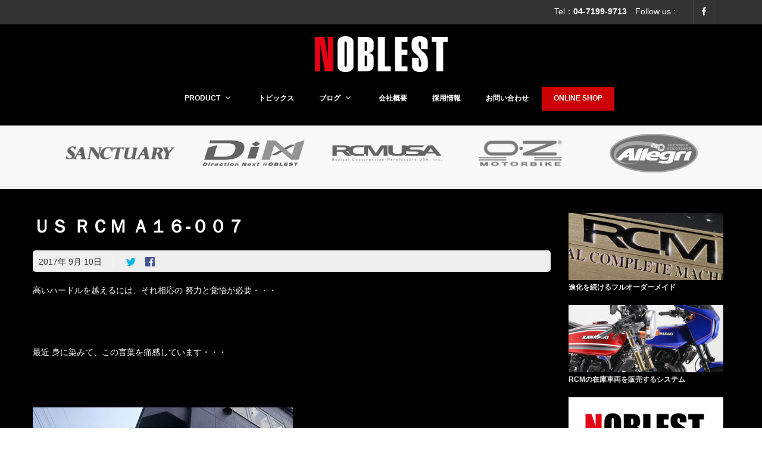

--- FILE ---
content_type: text/html; charset=UTF-8
request_url: https://noblest.co.jp/nakamura/post_1081/
body_size: 60717
content:


<!DOCTYPE html>
<html lang="ja"
	prefix="og: https://ogp.me/ns#" >
	<head>
		<title>ＵＳ ＲＣＭ  Ａ１６‐００７ | NOBLEST</title>

	<meta charset="UTF-8"/>
	
	<!--[if IE]>
	<meta http-equiv="X-UA-Compatible" content="IE=edge,chrome=1"><![endif]-->

	<!-- mobile meta -->
	<meta name="HandheldFriendly" content="True">
	<meta name="MobileOptimized" content="320">
	<meta name="viewport" content="width=device-width, initial-scale=1.0"/>

<!-- All in One SEO Pack 3.3.5 によって Michael Torbert の Semper Fi Web Design[79,117] -->
<meta name="description"  content="高いハードルを越えるには、それ相応の 努力と覚悟が必要・・・ 最近 身に染みて、この言葉を痛感しています・・・ 相変わらず日々の通常業務が、ギッチギチのサンクチュアリー本店・・・ 中村はもちろん、全スタッフ 全力疾走の毎日です・・・ 同時に 革新ＲＣＭプロジェクトの方も、進めねばなりません・・・" />

<script type="application/ld+json" class="aioseop-schema">{}</script>
<link rel="canonical" href="https://noblest.co.jp/nakamura/post_1081/" />
<meta property="og:type" content="article" />
<meta property="og:title" content="ＵＳ ＲＣＭ  Ａ１６‐００７ | NOBLEST" />
<meta property="og:description" content="高いハードルを越えるには、それ相応の 努力と覚悟が必要・・・ 最近 身に染みて、この言葉を痛感しています・・・ 相変わらず日々の通常業務が、ギッチギチのサンクチュアリー本店・・・ 中村はもちろん、全スタッフ 全力疾走の毎日です・・・ 同時に 革新ＲＣＭプロジェクトの方も、進めねばなりません・・・ 日本の法規に則った音量をクリアーさせるべく、様々な試みを施行・・・ ここまで 部分的な成果は得るも、ま" />
<meta property="og:url" content="https://noblest.co.jp/nakamura/post_1081/" />
<meta property="og:site_name" content="NOBLEST" />
<meta property="og:image" content="https://noblest.co.jp/wp-content/uploads/29091003-thumb-437x327-51498.jpg" />
<meta property="article:published_time" content="2017-09-10T02:59:40Z" />
<meta property="article:modified_time" content="2020-02-06T11:23:50Z" />
<meta property="og:image:secure_url" content="https://noblest.co.jp/wp-content/uploads/29091003-thumb-437x327-51498.jpg" />
<meta name="twitter:card" content="summary" />
<meta name="twitter:title" content="ＵＳ ＲＣＭ  Ａ１６‐００７ | NOBLEST" />
<meta name="twitter:description" content="高いハードルを越えるには、それ相応の 努力と覚悟が必要・・・ 最近 身に染みて、この言葉を痛感しています・・・ 相変わらず日々の通常業務が、ギッチギチのサンクチュアリー本店・・・ 中村はもちろん、全スタッフ 全力疾走の毎日です・・・ 同時に 革新ＲＣＭプロジェクトの方も、進めねばなりません・・・ 日本の法規に則った音量をクリアーさせるべく、様々な試みを施行・・・ ここまで 部分的な成果は得るも、ま" />
<meta name="twitter:image" content="https://noblest.co.jp/wp-content/uploads/29091003-thumb-437x327-51498.jpg" />
			<script type="text/javascript" >
				window.ga=window.ga||function(){(ga.q=ga.q||[]).push(arguments)};ga.l=+new Date;
				ga('create', 'UA-30534429-3', 'auto');
				// Plugins
				
				ga('send', 'pageview');
			</script>
			<script async src="https://www.google-analytics.com/analytics.js"></script>
			<!-- All in One SEO Pack -->
<link rel='dns-prefetch' href='//fonts.googleapis.com' />
<link rel='dns-prefetch' href='//s.w.org' />
<link rel="alternate" type="application/rss+xml" title="NOBLEST &raquo; フィード" href="https://noblest.co.jp/feed/" />
<link rel="alternate" type="application/rss+xml" title="NOBLEST &raquo; コメントフィード" href="https://noblest.co.jp/comments/feed/" />
<link rel="alternate" type="application/rss+xml" title="NOBLEST &raquo; ＵＳ ＲＣＭ  Ａ１６‐００７ のコメントのフィード" href="https://noblest.co.jp/nakamura/post_1081/feed/" />
		<script type="text/javascript">
			window._wpemojiSettings = {"baseUrl":"https:\/\/s.w.org\/images\/core\/emoji\/12.0.0-1\/72x72\/","ext":".png","svgUrl":"https:\/\/s.w.org\/images\/core\/emoji\/12.0.0-1\/svg\/","svgExt":".svg","source":{"concatemoji":"https:\/\/noblest.co.jp\/wp-includes\/js\/wp-emoji-release.min.js?ver=5.3.20"}};
			!function(e,a,t){var n,r,o,i=a.createElement("canvas"),p=i.getContext&&i.getContext("2d");function s(e,t){var a=String.fromCharCode;p.clearRect(0,0,i.width,i.height),p.fillText(a.apply(this,e),0,0);e=i.toDataURL();return p.clearRect(0,0,i.width,i.height),p.fillText(a.apply(this,t),0,0),e===i.toDataURL()}function c(e){var t=a.createElement("script");t.src=e,t.defer=t.type="text/javascript",a.getElementsByTagName("head")[0].appendChild(t)}for(o=Array("flag","emoji"),t.supports={everything:!0,everythingExceptFlag:!0},r=0;r<o.length;r++)t.supports[o[r]]=function(e){if(!p||!p.fillText)return!1;switch(p.textBaseline="top",p.font="600 32px Arial",e){case"flag":return s([127987,65039,8205,9895,65039],[127987,65039,8203,9895,65039])?!1:!s([55356,56826,55356,56819],[55356,56826,8203,55356,56819])&&!s([55356,57332,56128,56423,56128,56418,56128,56421,56128,56430,56128,56423,56128,56447],[55356,57332,8203,56128,56423,8203,56128,56418,8203,56128,56421,8203,56128,56430,8203,56128,56423,8203,56128,56447]);case"emoji":return!s([55357,56424,55356,57342,8205,55358,56605,8205,55357,56424,55356,57340],[55357,56424,55356,57342,8203,55358,56605,8203,55357,56424,55356,57340])}return!1}(o[r]),t.supports.everything=t.supports.everything&&t.supports[o[r]],"flag"!==o[r]&&(t.supports.everythingExceptFlag=t.supports.everythingExceptFlag&&t.supports[o[r]]);t.supports.everythingExceptFlag=t.supports.everythingExceptFlag&&!t.supports.flag,t.DOMReady=!1,t.readyCallback=function(){t.DOMReady=!0},t.supports.everything||(n=function(){t.readyCallback()},a.addEventListener?(a.addEventListener("DOMContentLoaded",n,!1),e.addEventListener("load",n,!1)):(e.attachEvent("onload",n),a.attachEvent("onreadystatechange",function(){"complete"===a.readyState&&t.readyCallback()})),(n=t.source||{}).concatemoji?c(n.concatemoji):n.wpemoji&&n.twemoji&&(c(n.twemoji),c(n.wpemoji)))}(window,document,window._wpemojiSettings);
		</script>
		<style type="text/css">
img.wp-smiley,
img.emoji {
	display: inline !important;
	border: none !important;
	box-shadow: none !important;
	height: 1em !important;
	width: 1em !important;
	margin: 0 .07em !important;
	vertical-align: -0.1em !important;
	background: none !important;
	padding: 0 !important;
}
</style>
	<link rel='stylesheet' id='wp-block-library-css'  href='https://noblest.co.jp/wp-includes/css/dist/block-library/style.min.css?ver=5.3.20' type='text/css' media='all' />
<link rel='stylesheet' id='foobox-free-min-css'  href='https://noblest.co.jp/wp-content/plugins/foobox-image-lightbox/free/css/foobox.free.min.css?ver=2.7.8' type='text/css' media='all' />
<link rel='stylesheet' id='extension-frontend-css'  href='https://noblest.co.jp/wp-content/plugins/polo_extension/assets/css/frontend/frontend.css?ver=5.3.20' type='text/css' media='all' />
<link rel='stylesheet' id='rs-plugin-settings-css'  href='https://noblest.co.jp/wp-content/plugins/revslider/public/assets/css/rs6.css?ver=6.1.5' type='text/css' media='all' />
<style id='rs-plugin-settings-inline-css' type='text/css'>
#rs-demo-id {}
</style>
<!--[if lt IE 9]>
<link rel='stylesheet' id='vc_lte_ie9-css'  href='https://noblest.co.jp/wp-content/plugins/js_composer/assets/css/vc_lte_ie9.min.css?ver=6.0.5' type='text/css' media='screen' />
<![endif]-->
<link rel='stylesheet' id='bootstrap-css'  href='https://noblest.co.jp/wp-content/themes/polo/assets/vendor/bootstrap/css/bootstrap.min.css?ver=3.3.6' type='text/css' media='all' />
<link rel='stylesheet' id='theme-awesome-css'  href='https://noblest.co.jp/wp-content/themes/polo/assets/vendor/fontawesome/css/font-awesome.min.css?ver=4.7.0' type='text/css' media='all' />
<link rel='stylesheet' id='animateit-css'  href='https://noblest.co.jp/wp-content/themes/polo/assets/vendor/animateit/animate.min.css?ver=5.3.20' type='text/css' media='all' />
<link rel='stylesheet' id='owl-carousel-css'  href='https://noblest.co.jp/wp-content/themes/polo/assets/vendor/owlcarousel/owl.carousel.css?ver=2.0.0' type='text/css' media='all' />
<link rel='stylesheet' id='magnific-popup-css'  href='https://noblest.co.jp/wp-content/themes/polo/assets/vendor/magnific-popup/magnific-popup.css?ver=1.0.0' type='text/css' media='all' />
<link rel='stylesheet' id='share-likely-css'  href='https://noblest.co.jp/wp-content/themes/polo/assets/css/likely.css?ver=5.3.20' type='text/css' media='all' />
<link rel='stylesheet' id='crum-theme-elements-css'  href='https://noblest.co.jp/wp-content/themes/polo/assets/css/theme-elements.css?ver=5.3.20' type='text/css' media='all' />
<link rel='stylesheet' id='theme-base-style-css'  href='https://noblest.co.jp/wp-content/themes/polo/style.css?ver=5.3.20' type='text/css' media='all' />
<style id='theme-base-style-inline-css' type='text/css'>
.page-title h1, .page-title span, .trail-item span, .trail-item::before{color:!important; font-family:; ; line-height:px;}.page-title h1{font-size:px;}#logo, #logo img{max-height:90px ;}#header,#header-wrap,#header.header-sticky:not(.header-static) nav#mainMenu ul.main-menu,#mainMenu > ul,#header.header-sticky:not(.header-static) .nav-main-menu-responsive,#header .side-panel-button{height:90px ;}#header.header-modern + section,#header.header-transparent+section, #header.header-dark-transparent+section, #header.header-light-transparent+section , #header.header-transparent + .page-title-parallax{top:-90px ;margin-bottom:-90px ;}#header #top-search a i{line-height:90px}#topbar{background-color:#333333 !important;}#topbar{border-bottom-color:#333333}#topbar, .topbar-custom a, .topbar-custom .social-icons li a{color:#ffffff; !important}.topbar-custom .top-menu > li > a:hover {color:#e1e1e1}
</style>
<link rel='stylesheet' id='crum-theme-font-css'  href='//fonts.googleapis.com/css?family=Open+Sans%3A400%2C300%2C800%2C700%2C600%7CRaleway%3A100%2C300%2C600%2C700%2C800&#038;ver=1.0.0' type='text/css' media='all' />
<link rel='stylesheet' id='crum-custom-red-css'  href='https://noblest.co.jp/wp-content/themes/polo/assets/css/color-variations/red.css?ver=5.3.20' type='text/css' media='all' />
<link rel='stylesheet' id='child-style-css'  href='https://noblest.co.jp/wp-content/themes/polo-child/style.css?ver=5.3.20' type='text/css' media='all' />
<script type='text/javascript' src='https://noblest.co.jp/wp-includes/js/jquery/jquery.js?ver=1.12.4-wp'></script>
<script type='text/javascript' src='https://noblest.co.jp/wp-includes/js/jquery/jquery-migrate.min.js?ver=1.4.1'></script>
<script type='text/javascript' src='https://noblest.co.jp/wp-content/plugins/revslider/public/assets/js/revolution.tools.min.js?ver=6.0'></script>
<script type='text/javascript' src='https://noblest.co.jp/wp-content/plugins/revslider/public/assets/js/rs6.min.js?ver=6.1.5'></script>
<script type='text/javascript'>
/* Run FooBox FREE (v2.7.8) */
var FOOBOX = window.FOOBOX = {
	ready: true,
	preloadFont: false,
	disableOthers: false,
	o: {wordpress: { enabled: true }, countMessage:'image %index of %total', excludes:'.fbx-link,.nofoobox,.nolightbox,a[href*="pinterest.com/pin/create/button/"]', affiliate : { enabled: false }},
	selectors: [
		".gallery", ".wp-block-gallery", ".wp-caption", ".wp-block-image", "a:has(img[class*=wp-image-])", ".foobox"
	],
	pre: function( $ ){
		// Custom JavaScript (Pre)
		
	},
	post: function( $ ){
		// Custom JavaScript (Post)
		
		// Custom Captions Code
		
	},
	custom: function( $ ){
		// Custom Extra JS
		
	}
};
</script>
<script type='text/javascript' src='https://noblest.co.jp/wp-content/plugins/foobox-image-lightbox/free/js/foobox.free.min.js?ver=2.7.8'></script>
<link rel='https://api.w.org/' href='https://noblest.co.jp/wp-json/' />
<link rel="EditURI" type="application/rsd+xml" title="RSD" href="https://noblest.co.jp/xmlrpc.php?rsd" />
<link rel="wlwmanifest" type="application/wlwmanifest+xml" href="https://noblest.co.jp/wp-includes/wlwmanifest.xml" /> 
<link rel='prev' title='沖縄から、ＲＣＭ－４１０ ＭＫ‐Ⅱ！連続にて（その７）' href='https://noblest.co.jp/nakamura/post_1080/' />
<link rel='next' title='旧き仲間達と、また再び・・・' href='https://noblest.co.jp/nakamura/post_1082/' />
<meta name="generator" content="WordPress 5.3.20" />
<link rel='shortlink' href='https://noblest.co.jp/?p=4506' />
<link rel="alternate" type="application/json+oembed" href="https://noblest.co.jp/wp-json/oembed/1.0/embed?url=https%3A%2F%2Fnoblest.co.jp%2Fnakamura%2Fpost_1081%2F" />
<link rel="alternate" type="text/xml+oembed" href="https://noblest.co.jp/wp-json/oembed/1.0/embed?url=https%3A%2F%2Fnoblest.co.jp%2Fnakamura%2Fpost_1081%2F&#038;format=xml" />
<meta name="generator" content="Powered by WPBakery Page Builder - drag and drop page builder for WordPress."/>
<meta name="generator" content="Powered by Slider Revolution 6.1.5 - responsive, Mobile-Friendly Slider Plugin for WordPress with comfortable drag and drop interface." />
<script type="text/javascript">function setREVStartSize(t){try{var h,e=document.getElementById(t.c).parentNode.offsetWidth;if(e=0===e||isNaN(e)?window.innerWidth:e,t.tabw=void 0===t.tabw?0:parseInt(t.tabw),t.thumbw=void 0===t.thumbw?0:parseInt(t.thumbw),t.tabh=void 0===t.tabh?0:parseInt(t.tabh),t.thumbh=void 0===t.thumbh?0:parseInt(t.thumbh),t.tabhide=void 0===t.tabhide?0:parseInt(t.tabhide),t.thumbhide=void 0===t.thumbhide?0:parseInt(t.thumbhide),t.mh=void 0===t.mh||""==t.mh||"auto"===t.mh?0:parseInt(t.mh,0),"fullscreen"===t.layout||"fullscreen"===t.l)h=Math.max(t.mh,window.innerHeight);else{for(var i in t.gw=Array.isArray(t.gw)?t.gw:[t.gw],t.rl)void 0!==t.gw[i]&&0!==t.gw[i]||(t.gw[i]=t.gw[i-1]);for(var i in t.gh=void 0===t.el||""===t.el||Array.isArray(t.el)&&0==t.el.length?t.gh:t.el,t.gh=Array.isArray(t.gh)?t.gh:[t.gh],t.rl)void 0!==t.gh[i]&&0!==t.gh[i]||(t.gh[i]=t.gh[i-1]);var r,a=new Array(t.rl.length),n=0;for(var i in t.tabw=t.tabhide>=e?0:t.tabw,t.thumbw=t.thumbhide>=e?0:t.thumbw,t.tabh=t.tabhide>=e?0:t.tabh,t.thumbh=t.thumbhide>=e?0:t.thumbh,t.rl)a[i]=t.rl[i]<window.innerWidth?0:t.rl[i];for(var i in r=a[0],a)r>a[i]&&0<a[i]&&(r=a[i],n=i);var d=e>t.gw[n]+t.tabw+t.thumbw?1:(e-(t.tabw+t.thumbw))/t.gw[n];h=t.gh[n]*d+(t.tabh+t.thumbh)}void 0===window.rs_init_css&&(window.rs_init_css=document.head.appendChild(document.createElement("style"))),document.getElementById(t.c).height=h,window.rs_init_css.innerHTML+="#"+t.c+"_wrapper { height: "+h+"px }"}catch(t){console.log("Failure at Presize of Slider:"+t)}};</script>
<noscript><style> .wpb_animate_when_almost_visible { opacity: 1; }</style></noscript>	</head>

<body class="nakamura-template-default single single-nakamura postid-4506 body-custom-background wide device-lg wpb-js-composer js-comp-ver-6.0.5 vc_responsive" data-animation-icon="ring.svg" data-animation-in="fadeIn" data-animation-out="fadeOut" data-animation-icon-path="https://noblest.co.jp/wp-content/themes/polo/library/img/svg-loaders/">
<!-- WRAPPER -->
<div class="wrapper">

<div id="topbar" class="topbar-custom"><div class="container"><div class="row"><div class="col-lg-6 col-md-6 col-sm-6 col-xs-12"></div><!-- end col --> <div class="col-lg-6 col-md-6 col-sm-6 col-xs-12 text-right"><ul class="top-menu inline-list"><li>Tel：<strong>04-7199-9713</strong>　Follow us :</li></ul><ul class="social-icons social-icons-colored-hover inline-list"><li class="social-facebook"><a href="https://www.facebook.com/ac.sanctuary/"><i class="fa fa-facebook"></i></a></li></ul></div><!-- end col --></div><!-- end row --></div><!-- end container --></div><!-- end #topbar --><header id="header" class="header-logo-center "><div id="header-wrap"><div class="container"><div id="logo"><div class="logo-img-wrap" style="width:223px"><a href="https://noblest.co.jp/" rel="home" title="NOBLEST" class="logo" data-dark-logo="https://noblest.co.jp/wp-content/uploads/2020/02/logo_noblest.png"><img src="https://noblest.co.jp/wp-content/uploads/2020/02/logo_noblest.png" alt="NOBLEST"></a></div></div><div class="nav-main-menu-responsive"><button class="lines-button x" type="button" data-toggle="collapse" data-target=".main-menu-collapse"><span class="lines"></span></button></div><div class="navbar-collapse collapse main-menu-collapse navigation-wrap"><div class="container"><nav id="mainMenu" class="main-menu mega-menu"><ul id="menu-mainmenu" class="main-menu nav nav-pills"><li><a href="https://noblest.co.jp/"><i class="fa fa-home"></i></a></li><li id="nav-menu-item-10282" class="dropdown  menu-item menu-item-type-post_type menu-item-object-page menu-item-has-children"><a href="https://noblest.co.jp/product/" class="">PRODUCT<i class="fa fa-angle-down"></i></a>
<ul class="dropdown-menu" role="menu">
	<li class="  menu-item menu-item-type-custom menu-item-object-custom"> <a target="_blank" href="https://shop.noblest.co.jp/collections/nitro-racing" class="sub-menu-link">NITRO RACING</a></li>
	<li class="  menu-item menu-item-type-custom menu-item-object-custom"> <a target="_blank" href="https://shop.noblest.co.jp/collections/sculpture" class="sub-menu-link">SCULPTURE</a></li>
	<li class="  menu-item menu-item-type-custom menu-item-object-custom"> <a target="_blank" href="https://shop.noblest.co.jp/collections/sanctuary-mechanic-brand" class="sub-menu-link">MECHANIC BRAND</a></li>
	<li class="  menu-item menu-item-type-post_type menu-item-object-page"> <a href="https://noblest.co.jp/ohlins-exchange-mode-package/" class="sub-menu-link">OHLIN&#8217;S EXCHANGE MODE PACKAGE</a></li>
	<li class="  menu-item menu-item-type-post_type menu-item-object-page"> <a href="https://noblest.co.jp/menachite-bolt/" class="sub-menu-link">MENACHITE</a></li>
	<li class="  menu-item menu-item-type-custom menu-item-object-custom"> <a href="https://www.noblest.co.jp/rcm-zeta-flight-lever/" class="sub-menu-link">Manufacturer Collaboration</a></li>
</ul>
</li>
<li id="nav-menu-item-15521" class="  menu-item menu-item-type-taxonomy menu-item-object-category"><a href="https://noblest.co.jp/category/topics/" class="">トピックス</a></li>
<li id="nav-menu-item-8039" class="dropdown  menu-item menu-item-type-custom menu-item-object-custom menu-item-has-children"><a href="#" class="">ブログ<i class="fa fa-angle-down"></i></a>
<ul class="dropdown-menu" role="menu">
	<li class="  menu-item menu-item-type-custom menu-item-object-custom"> <a href="http://www.noblest.co.jp/nakamura/" class="sub-menu-link">本店ブログ</a></li>
	<li class="  menu-item menu-item-type-custom menu-item-object-custom"> <a href="https://noblest.co.jp/fukuoka/" class="sub-menu-link">福岡店ブログ</a></li>
	<li class="  menu-item menu-item-type-custom menu-item-object-custom"> <a href="http://www.noblest.co.jp/product_operations/" class="sub-menu-link">自社製品業務部</a></li>
</ul>
</li>
<li id="nav-menu-item-10261" class="  menu-item menu-item-type-post_type menu-item-object-page"><a href="https://noblest.co.jp/company/" class="">会社概要</a></li>
<li id="nav-menu-item-8040" class="  menu-item menu-item-type-custom menu-item-object-custom"><a href="http://www.ac-sanctuary.co.jp/recruit/" class="">採用情報</a></li>
<li id="nav-menu-item-10276" class="  menu-item menu-item-type-post_type menu-item-object-page"><a href="https://noblest.co.jp/contact/" class="">お問い合わせ</a></li>
<li id="nav-menu-item-10683" class=" onlineshop-but menu-item menu-item-type-custom menu-item-object-custom"><a target="_blank" href="https://shop.noblest.co.jp/" class="">ONLINE SHOP</a></li>
</ul></nav></div></div></div></div></header><section id="page-title" class="page-title-parallax  page-title-left"  " ><div class="parallax-bg-image" "></div><div class="container custom-heading-colored"><ul class="brand-logo"><li><a href="http://www.ac-sanctuary.co.jp/" target="_blank"><img src="https://www.noblest.co.jp/wp-content/uploads/image/logo1.png" border="0" alt=""></a></li><li><a href="https://dinx.co.jp/" target="_blank"><img src="https://noblest.co.jp/wp-content/uploads/2022/09/logo_dinx.png" border="0" alt=""></a></li><li><a href="http://rcm-motorcycle.com/" target="_blank"><img src="https://www.noblest.co.jp/wp-content/uploads/image/logo2.png" border="0" alt=""></a></li><li><a href="http://www.ozmotorbike.co.jp/" target="_blank"><img src="https://www.noblest.co.jp/wp-content/uploads/image/logo3.png" border="0" alt=""></a></li><li><a href="https://www.noblest.co.jp/allegri-brakehose/" target="_blank"><img src="https://www.noblest.co.jp/wp-content/uploads/image/logo7.png" border="0" alt=""></a></li></ul></div></section>

<section class="content">

	<div class="container">

		<div class="row sidebar-right"><div id="main-content" class="col-lg-9 col-md-9 col-sm-9 col-xs-12  ">
		        
        <div class="blog-header">
        <h2>ＵＳ ＲＣＭ  Ａ１６‐００７</h2>
        <div class="post-meta"><div class="post-date"><span class="post-date-year">2017</span>年 <span class="post-date-month">9月</span> <span class="post-date-day">10</span>日</div><div class="post-comments"><div class="likely" data-url="https://noblest.co.jp/nakamura/post_1081/" data-title="ＵＳ ＲＣＭ  Ａ１６‐００７"  ><div class="twitter"></div><div class="facebook"></div></div></div></div>        </div>

		<div class="post-item">

			
			
			

			<div class="post-content-details">

				<div class="post-description">
					<p>高いハードルを越えるには、それ相応の 努力と覚悟が必要・・・</p>
<p>&nbsp;</p>
<p>最近 身に染みて、この言葉を痛感しています・・・</p>
<p>&nbsp;</p>
<p><img class="mt-image-none" src="http://snowalpaca9.sakura.ne.jp/wp_noblest/wp-content/uploads/assets_c/2017/09/29091003-thumb-437x327-51498.jpg" alt="29091003.JPG" width="437" height="327" /></p>
<p>相変わらず日々の通常業務が、ギッチギチのサンクチュアリー本店・・・</p>
<p>&nbsp;</p>
<p>中村はもちろん、全スタッフ 全力疾走の毎日です・・・</p>
<p>&nbsp;</p>
<p><img class="mt-image-none" src="http://snowalpaca9.sakura.ne.jp/wp_noblest/wp-content/uploads/assets_c/2017/09/29091001 (4)-thumb-437x327-51501.jpg" alt="29091001 (4).JPG" width="437" height="327" /></p>
<p>同時に 革新ＲＣＭプロジェクトの方も、進めねばなりません・・・</p>
<p>&nbsp;</p>
<p>日本の法規に則った音量をクリアーさせるべく、様々な試みを施行・・・</p>
<p>&nbsp;</p>
<p><img class="mt-image-none" src="http://snowalpaca9.sakura.ne.jp/wp_noblest/wp-content/uploads/assets_c/2017/09/29091001 (5)-thumb-437x327-51504.jpg" alt="29091001 (5).JPG" width="437" height="327" /></p>
<p>ここまで 部分的な成果は得るも、まだ越えねばならない課題を残して</p>
<p>現在に至っています・・・</p>
<p>&nbsp;</p>
<p><img class="mt-image-none" src="http://snowalpaca9.sakura.ne.jp/wp_noblest/wp-content/uploads/assets_c/2017/09/29091001 (1)-thumb-437x327-51507.jpg" alt="29091001 (1).JPG" width="437" height="327" /></p>
<p>あくまで法規を 順守する・・・ &nbsp; &nbsp; &nbsp; &nbsp; &nbsp; この点に関しては、絶対厳守・・・</p>
<p>堂々 正しい道を歩んで 初めて、価値あるプロジェクトとなるのだから・・・</p>
<p>&nbsp;</p>
<p>だが、言うは易しで・・・</p>
<p>正しく この表現がピッタリに、挫折を繰り返しながら 数か月間が経過・・・</p>
<p>&nbsp;</p>
<p>そんな最中に・・・</p>
<p>&nbsp;</p>
<p><img class="mt-image-none" src="http://snowalpaca9.sakura.ne.jp/wp_noblest/wp-content/uploads/assets_c/2017/09/29091002 (6)-thumb-437x327-51510.jpg" alt="29091002 (6).JPG" width="437" height="327" /></p>
<p>三重県在住 Ｈ・Ｋ さんの、ＯＨＬＩＮＳ倒立フロントフォークが 到着・・・</p>
<p>モデルはいわゆる ユニバーサルシリーズではなく、ＦＧＲＴ２００で</p>
<p>採用するマシンは ＵＳ ＲＣＭ、シリアルナンバー Ａ１６－００７である。</p>
<p>&nbsp;</p>
<p><img class="mt-image-none" src="http://snowalpaca9.sakura.ne.jp/wp_noblest/wp-content/uploads/assets_c/2017/09/29091002 (7)-thumb-437x327-51513.jpg" alt="29091002 (7).JPG" width="437" height="327" /></p>
<p>新品のフロントフォークＡＳＳＹを いきなり完全分解し、このあと専門の</p>
<p>表面処理業者へと渡される・・・</p>
<p>&nbsp;</p>
<p><img class="mt-image-none" src="http://snowalpaca9.sakura.ne.jp/wp_noblest/wp-content/uploads/assets_c/2017/09/29091002 (1)-thumb-437x353-51516.png" alt="29091002 (1).PNG" width="437" height="353" /></p>
<p>フロントフォークが 表面処理工程から上がって来るまでの間、新しい</p>
<p>ステアリングブラケットの図面が キャド上でスタート・・・</p>
<p>&nbsp;</p>
<p><img class="mt-image-none" src="http://snowalpaca9.sakura.ne.jp/wp_noblest/wp-content/uploads/assets_c/2017/09/29091002 (1)-thumb-437x327-51519.jpg" alt="29091002 (1).JPG" width="437" height="327" /></p>
<p>ＵＳ ＲＣＭ ＳＣＵＬＰＴＵＲＥステムに使用している トップナットは、従来の</p>
<p>スタンダードな 締め込み式ではない・・・</p>
<p>締め込んだ際に捻じれを生まない構造で、ドゥカティ純正部品を流用する。</p>
<p>&nbsp;</p>
<p><img class="mt-image-none" src="http://snowalpaca9.sakura.ne.jp/wp_noblest/wp-content/uploads/assets_c/2017/09/29091002 (4)-thumb-437x327-51522.jpg" alt="29091002 (4).JPG" width="437" height="327" /></p>
<p>数日後、ＦＧＲＴフォーク用のステアリングステム 図面が完成・・・</p>
<p>&nbsp;</p>
<p>倒立フォークにアップグレード希望するユーザーが、いずれ必ず現れると</p>
<p>思っていたものの、こんなに早いとは 予想外の事である・・・</p>
<p>&nbsp;</p>
<p><img class="mt-image-none" src="http://snowalpaca9.sakura.ne.jp/wp_noblest/wp-content/uploads/assets_c/2017/09/29091002 (5)-thumb-437x327-51525.jpg" alt="29091002 (5).JPG" width="437" height="327" /></p>
<p>やがて 表面処理工程を終えた ＦＧＲＴフォークが、戻って来ました・・・</p>
<p>&nbsp;</p>
<p>オーナー Ｈ・Ｋ さんに 画像を添付するべく、早速開封すると・・・</p>
<p>&nbsp;</p>
<p><img class="mt-image-none" src="http://snowalpaca9.sakura.ne.jp/wp_noblest/wp-content/uploads/assets_c/2017/09/29091002 (2)-thumb-437x327-51528.jpg" alt="29091002 (2).JPG" width="437" height="327" /></p>
<p>い～い感じに 仕上がってました・・・ &nbsp; &nbsp; &nbsp; &nbsp; &nbsp; &nbsp; カッコいいっ・・・♪</p>
<p>&nbsp;</p>
<p><img class="mt-image-none" src="http://snowalpaca9.sakura.ne.jp/wp_noblest/wp-content/uploads/assets_c/2017/09/29091002 (3)-thumb-437x327-51531.jpg" alt="29091002 (3).JPG" width="437" height="327" /></p>
<p>Ｈ・Ｋ さ～んっ！・・・</p>
<p>まだフロントサスのみで 申し訳ないんですが、い～い感じですよ～っ！</p>
<p>&nbsp;</p>
<p>取り組んでいるのは、ＲＣＭの中でも前例のない 最高峰に位置する</p>
<p>存在で、サンクチュアリーの全て・・・ &nbsp; &nbsp; 全身全霊を掛けたマシン・・・</p>
<p>&nbsp;</p>
<p>それほどのＲＣＭですから、予定通りに進まない事 お許しを・・ &lt;(_ _)&gt;</p>
<p>&nbsp;</p>
<p>&nbsp;</p>
				</div>
				<!--post-description-->

			</div>
			<!--post-content-details-->

			
		</div>
		<!--post-item-->

		

		</div><div id="sidebar" class="col-lg-3 col-md-3 col-sm-3 col-xs-12 sidebar ">

	<aside id="primary-sidebar" role="complementary">
		<div id="text-3" class="widget clearfix widget_text">			<div class="textwidget"><p><a href="http://www.ac-sanctuary.co.jp/rcm/" target="_blank" rel="noopener noreferrer"><img src="https://noblest.co.jp/wp-content/uploads/2021/12/topbanner_rcm.png" alt="RCM" /></a><br />
<strong>進化を続けるフルオーダーメイド</strong></p>
<p><a href="http://www.ac-sanctuary.co.jp/rcm/craftsmanship/" target="_blank" rel="noopener noreferrer"><img src="https://www.ac-sanctuary.co.jp/wp-content/uploads/2020/11/topbanner_cms.png" alt="RCMクラフトマンシップ" /></a><br />
<strong>RCMの在庫車両を販売するシステム</strong></p>
<p><a href="https://shop.noblest.co.jp/" target="_blank" rel="noopener noreferrer"><img src="https://www.ac-sanctuary.co.jp/wp-content/uploads/2020/11/topbanner_onlineshop.png" alt="" /></a><br />
<strong>NOBLESTが取り扱う厳選パーツ</strong></p>
<p><a href="https://a16.noblest.co.jp/" target="_blank" rel="noopener noreferrer"><img src="https://noblest.co.jp/wp-content/uploads/2021/12/topbanner_a16.png" alt="" /></a><br />
<strong>最後の進化を果たした空冷Z A16</strong></p>
<p><a href="https://gpz900r.noblest.co.jp/" target="_blank" rel="noopener noreferrer"><img src="https://noblest.co.jp/wp-content/uploads/2021/12/topbanner_typer.png" alt="GPZ900R " /></a><br />
<strong>GPZ900R Ninja ”New” TYPE-R </strong></p>
<p><a href="https://www.youtube.com/user/acsanctuary39/videos" target="_blank" rel="noopener noreferrer"><img src="https://noblest.co.jp/wp-content/uploads/2021/12/topbanner_youtube.png" alt="" /></a><br />
<strong>YouTube チャンネル</strong></p>
<p><a href="http://www.ac-sanctuary.co.jp/recruit/" target="_blank" rel="noopener noreferrer"><img src="https://noblest.co.jp/wp-content/uploads/2021/12/recruit1-1.jpg" alt="社員募集" /></a><br />
<strong>社員募集</strong></p>
<p><a href="https://dinx.co.jp/" target="_blank" rel="noopener noreferrer"><img src="https://www.ac-sanctuary.co.jp/wp-content/uploads/2022/09/DINX_top.4c2.jpg" alt="内燃機加工部門 DiNx" /></a><br />
<strong>内燃機加工部門 DiNx</strong></p>
<p><a href="https://noblest.co.jp/exhaust-gas-reduction/" target="_blank" rel="noopener noreferrer"><img src="https://noblest.co.jp/wp-content/uploads/2022/11/img_exhaust-gas-reduction-1.jpg" alt="旧車（ガソリンエンジン）の排気ガス低減の特許出願" /></a><br />
<strong>特許出願</strong></p>
</div>
		</div><div id="text-2" class="widget clearfix widget_text">			<div class="textwidget"><p><a href="https://shop.noblest.co.jp/collections/nitro-racing"><img src="https://snowalpaca9.sakura.ne.jp/wp_noblest/wp-content/uploads/2016/05/img-brandlist-01.jpg" alt="" border="0" /></a></p>
<p><a href="https://shop.noblest.co.jp/collections/sculpture"><img src="https://snowalpaca9.sakura.ne.jp/wp_noblest/wp-content/uploads/2016/05/img-brandlist-02.jpg" alt="" border="0" /></a></p>
<p><a href="https://shop.noblest.co.jp/collections/sanctuary-mechanic-brand"><img src="https://noblest.co.jp/wp-content/uploads/2024/09/img-brandlist-03.jpg" alt="" border="0" /></a></p>
<p><a href="https://www.noblest.co.jp/ohlins-exchange-mode-package"><img src="https://snowalpaca9.sakura.ne.jp/wp_noblest/wp-content/uploads/2016/05/img-brandlist-06.jpg" alt="" border="0" /></a></p>
<p><a href="https://www.noblest.co.jp/menachite-bolt"><img src="https://snowalpaca9.sakura.ne.jp/wp_noblest/wp-content/uploads/2016/05/img-brandlist-menachite.jpg" alt="" border="0" /></a></p>
<p><a href="http://www.ozmotorbike.co.jp/"><img src="https://snowalpaca9.sakura.ne.jp/wp_noblest/wp-content/uploads/2016/05/img-brandlist-04.jpg" alt="" border="0" /></a></p>
</div>
		</div><div id="custom-post-type-archives-5" class="widget clearfix widget_archive"><h4 class="widget-title" >代表ブログ</h4>			<label class="screen-reader-text">代表ブログ</label>
			<select name="archive-dropdown" onchange='document.location.href=this.options[this.selectedIndex].value;'>
				
				<option value="">月を選択</option>
					<option value='https://noblest.co.jp/nakamura/2026/01/'> 2026年1月 &nbsp;(4)</option>
	<option value='https://noblest.co.jp/nakamura/2025/12/'> 2025年12月 &nbsp;(4)</option>
	<option value='https://noblest.co.jp/nakamura/2025/11/'> 2025年11月 &nbsp;(5)</option>
	<option value='https://noblest.co.jp/nakamura/2025/10/'> 2025年10月 &nbsp;(7)</option>
	<option value='https://noblest.co.jp/nakamura/2025/09/'> 2025年9月 &nbsp;(4)</option>
	<option value='https://noblest.co.jp/nakamura/2025/08/'> 2025年8月 &nbsp;(5)</option>
	<option value='https://noblest.co.jp/nakamura/2025/07/'> 2025年7月 &nbsp;(4)</option>
	<option value='https://noblest.co.jp/nakamura/2025/06/'> 2025年6月 &nbsp;(9)</option>
	<option value='https://noblest.co.jp/nakamura/2025/05/'> 2025年5月 &nbsp;(5)</option>
	<option value='https://noblest.co.jp/nakamura/2025/04/'> 2025年4月 &nbsp;(4)</option>
	<option value='https://noblest.co.jp/nakamura/2025/03/'> 2025年3月 &nbsp;(3)</option>
	<option value='https://noblest.co.jp/nakamura/2025/02/'> 2025年2月 &nbsp;(5)</option>
	<option value='https://noblest.co.jp/nakamura/2025/01/'> 2025年1月 &nbsp;(7)</option>
	<option value='https://noblest.co.jp/nakamura/2024/12/'> 2024年12月 &nbsp;(6)</option>
	<option value='https://noblest.co.jp/nakamura/2024/11/'> 2024年11月 &nbsp;(6)</option>
	<option value='https://noblest.co.jp/nakamura/2024/10/'> 2024年10月 &nbsp;(6)</option>
	<option value='https://noblest.co.jp/nakamura/2024/09/'> 2024年9月 &nbsp;(7)</option>
	<option value='https://noblest.co.jp/nakamura/2024/08/'> 2024年8月 &nbsp;(9)</option>
	<option value='https://noblest.co.jp/nakamura/2024/07/'> 2024年7月 &nbsp;(7)</option>
	<option value='https://noblest.co.jp/nakamura/2024/06/'> 2024年6月 &nbsp;(8)</option>
	<option value='https://noblest.co.jp/nakamura/2024/05/'> 2024年5月 &nbsp;(5)</option>
	<option value='https://noblest.co.jp/nakamura/2024/04/'> 2024年4月 &nbsp;(5)</option>
	<option value='https://noblest.co.jp/nakamura/2024/03/'> 2024年3月 &nbsp;(5)</option>
	<option value='https://noblest.co.jp/nakamura/2024/02/'> 2024年2月 &nbsp;(4)</option>
	<option value='https://noblest.co.jp/nakamura/2024/01/'> 2024年1月 &nbsp;(8)</option>
	<option value='https://noblest.co.jp/nakamura/2023/12/'> 2023年12月 &nbsp;(3)</option>
	<option value='https://noblest.co.jp/nakamura/2023/11/'> 2023年11月 &nbsp;(8)</option>
	<option value='https://noblest.co.jp/nakamura/2023/10/'> 2023年10月 &nbsp;(5)</option>
	<option value='https://noblest.co.jp/nakamura/2023/09/'> 2023年9月 &nbsp;(6)</option>
	<option value='https://noblest.co.jp/nakamura/2023/08/'> 2023年8月 &nbsp;(6)</option>
	<option value='https://noblest.co.jp/nakamura/2023/07/'> 2023年7月 &nbsp;(7)</option>
	<option value='https://noblest.co.jp/nakamura/2023/06/'> 2023年6月 &nbsp;(9)</option>
	<option value='https://noblest.co.jp/nakamura/2023/05/'> 2023年5月 &nbsp;(7)</option>
	<option value='https://noblest.co.jp/nakamura/2023/04/'> 2023年4月 &nbsp;(5)</option>
	<option value='https://noblest.co.jp/nakamura/2023/03/'> 2023年3月 &nbsp;(4)</option>
	<option value='https://noblest.co.jp/nakamura/2023/02/'> 2023年2月 &nbsp;(5)</option>
	<option value='https://noblest.co.jp/nakamura/2023/01/'> 2023年1月 &nbsp;(6)</option>
	<option value='https://noblest.co.jp/nakamura/2022/12/'> 2022年12月 &nbsp;(6)</option>
	<option value='https://noblest.co.jp/nakamura/2022/11/'> 2022年11月 &nbsp;(6)</option>
	<option value='https://noblest.co.jp/nakamura/2022/10/'> 2022年10月 &nbsp;(6)</option>
	<option value='https://noblest.co.jp/nakamura/2022/09/'> 2022年9月 &nbsp;(10)</option>
	<option value='https://noblest.co.jp/nakamura/2022/08/'> 2022年8月 &nbsp;(6)</option>
	<option value='https://noblest.co.jp/nakamura/2022/07/'> 2022年7月 &nbsp;(7)</option>
	<option value='https://noblest.co.jp/nakamura/2022/06/'> 2022年6月 &nbsp;(6)</option>
	<option value='https://noblest.co.jp/nakamura/2022/05/'> 2022年5月 &nbsp;(5)</option>
	<option value='https://noblest.co.jp/nakamura/2022/04/'> 2022年4月 &nbsp;(5)</option>
	<option value='https://noblest.co.jp/nakamura/2022/03/'> 2022年3月 &nbsp;(4)</option>
	<option value='https://noblest.co.jp/nakamura/2022/02/'> 2022年2月 &nbsp;(7)</option>
	<option value='https://noblest.co.jp/nakamura/2022/01/'> 2022年1月 &nbsp;(8)</option>
	<option value='https://noblest.co.jp/nakamura/2021/12/'> 2021年12月 &nbsp;(9)</option>
	<option value='https://noblest.co.jp/nakamura/2021/11/'> 2021年11月 &nbsp;(8)</option>
	<option value='https://noblest.co.jp/nakamura/2021/10/'> 2021年10月 &nbsp;(8)</option>
	<option value='https://noblest.co.jp/nakamura/2021/09/'> 2021年9月 &nbsp;(9)</option>
	<option value='https://noblest.co.jp/nakamura/2021/08/'> 2021年8月 &nbsp;(9)</option>
	<option value='https://noblest.co.jp/nakamura/2021/07/'> 2021年7月 &nbsp;(13)</option>
	<option value='https://noblest.co.jp/nakamura/2021/06/'> 2021年6月 &nbsp;(11)</option>
	<option value='https://noblest.co.jp/nakamura/2021/05/'> 2021年5月 &nbsp;(12)</option>
	<option value='https://noblest.co.jp/nakamura/2021/04/'> 2021年4月 &nbsp;(10)</option>
	<option value='https://noblest.co.jp/nakamura/2021/03/'> 2021年3月 &nbsp;(14)</option>
	<option value='https://noblest.co.jp/nakamura/2021/02/'> 2021年2月 &nbsp;(11)</option>
	<option value='https://noblest.co.jp/nakamura/2021/01/'> 2021年1月 &nbsp;(13)</option>
	<option value='https://noblest.co.jp/nakamura/2020/12/'> 2020年12月 &nbsp;(14)</option>
	<option value='https://noblest.co.jp/nakamura/2020/11/'> 2020年11月 &nbsp;(13)</option>
	<option value='https://noblest.co.jp/nakamura/2020/10/'> 2020年10月 &nbsp;(14)</option>
	<option value='https://noblest.co.jp/nakamura/2020/09/'> 2020年9月 &nbsp;(16)</option>
	<option value='https://noblest.co.jp/nakamura/2020/08/'> 2020年8月 &nbsp;(16)</option>
	<option value='https://noblest.co.jp/nakamura/2020/07/'> 2020年7月 &nbsp;(15)</option>
	<option value='https://noblest.co.jp/nakamura/2020/06/'> 2020年6月 &nbsp;(17)</option>
	<option value='https://noblest.co.jp/nakamura/2020/05/'> 2020年5月 &nbsp;(14)</option>
	<option value='https://noblest.co.jp/nakamura/2020/04/'> 2020年4月 &nbsp;(16)</option>
	<option value='https://noblest.co.jp/nakamura/2020/03/'> 2020年3月 &nbsp;(14)</option>
	<option value='https://noblest.co.jp/nakamura/2020/02/'> 2020年2月 &nbsp;(15)</option>
	<option value='https://noblest.co.jp/nakamura/2020/01/'> 2020年1月 &nbsp;(17)</option>
	<option value='https://noblest.co.jp/nakamura/2019/12/'> 2019年12月 &nbsp;(17)</option>
	<option value='https://noblest.co.jp/nakamura/2019/11/'> 2019年11月 &nbsp;(16)</option>
	<option value='https://noblest.co.jp/nakamura/2019/10/'> 2019年10月 &nbsp;(15)</option>
	<option value='https://noblest.co.jp/nakamura/2019/09/'> 2019年9月 &nbsp;(11)</option>
	<option value='https://noblest.co.jp/nakamura/2019/08/'> 2019年8月 &nbsp;(13)</option>
	<option value='https://noblest.co.jp/nakamura/2019/07/'> 2019年7月 &nbsp;(15)</option>
	<option value='https://noblest.co.jp/nakamura/2019/06/'> 2019年6月 &nbsp;(16)</option>
	<option value='https://noblest.co.jp/nakamura/2019/05/'> 2019年5月 &nbsp;(14)</option>
	<option value='https://noblest.co.jp/nakamura/2019/04/'> 2019年4月 &nbsp;(12)</option>
	<option value='https://noblest.co.jp/nakamura/2019/03/'> 2019年3月 &nbsp;(14)</option>
	<option value='https://noblest.co.jp/nakamura/2019/02/'> 2019年2月 &nbsp;(15)</option>
	<option value='https://noblest.co.jp/nakamura/2019/01/'> 2019年1月 &nbsp;(15)</option>
	<option value='https://noblest.co.jp/nakamura/2018/12/'> 2018年12月 &nbsp;(15)</option>
	<option value='https://noblest.co.jp/nakamura/2018/11/'> 2018年11月 &nbsp;(17)</option>
	<option value='https://noblest.co.jp/nakamura/2018/10/'> 2018年10月 &nbsp;(20)</option>
	<option value='https://noblest.co.jp/nakamura/2018/09/'> 2018年9月 &nbsp;(13)</option>
	<option value='https://noblest.co.jp/nakamura/2018/08/'> 2018年8月 &nbsp;(11)</option>
	<option value='https://noblest.co.jp/nakamura/2018/07/'> 2018年7月 &nbsp;(15)</option>
	<option value='https://noblest.co.jp/nakamura/2018/06/'> 2018年6月 &nbsp;(19)</option>
	<option value='https://noblest.co.jp/nakamura/2018/05/'> 2018年5月 &nbsp;(16)</option>
	<option value='https://noblest.co.jp/nakamura/2018/04/'> 2018年4月 &nbsp;(16)</option>
	<option value='https://noblest.co.jp/nakamura/2018/03/'> 2018年3月 &nbsp;(18)</option>
	<option value='https://noblest.co.jp/nakamura/2018/02/'> 2018年2月 &nbsp;(17)</option>
	<option value='https://noblest.co.jp/nakamura/2018/01/'> 2018年1月 &nbsp;(14)</option>
	<option value='https://noblest.co.jp/nakamura/2017/12/'> 2017年12月 &nbsp;(19)</option>
	<option value='https://noblest.co.jp/nakamura/2017/11/'> 2017年11月 &nbsp;(24)</option>
	<option value='https://noblest.co.jp/nakamura/2017/10/'> 2017年10月 &nbsp;(17)</option>
	<option value='https://noblest.co.jp/nakamura/2017/09/'> 2017年9月 &nbsp;(23)</option>
	<option value='https://noblest.co.jp/nakamura/2017/08/'> 2017年8月 &nbsp;(21)</option>
	<option value='https://noblest.co.jp/nakamura/2017/07/'> 2017年7月 &nbsp;(19)</option>
	<option value='https://noblest.co.jp/nakamura/2017/06/'> 2017年6月 &nbsp;(17)</option>
	<option value='https://noblest.co.jp/nakamura/2017/05/'> 2017年5月 &nbsp;(16)</option>
	<option value='https://noblest.co.jp/nakamura/2017/04/'> 2017年4月 &nbsp;(20)</option>
	<option value='https://noblest.co.jp/nakamura/2017/03/'> 2017年3月 &nbsp;(16)</option>
	<option value='https://noblest.co.jp/nakamura/2017/02/'> 2017年2月 &nbsp;(15)</option>
	<option value='https://noblest.co.jp/nakamura/2017/01/'> 2017年1月 &nbsp;(13)</option>
	<option value='https://noblest.co.jp/nakamura/2016/12/'> 2016年12月 &nbsp;(15)</option>
	<option value='https://noblest.co.jp/nakamura/2016/11/'> 2016年11月 &nbsp;(16)</option>
	<option value='https://noblest.co.jp/nakamura/2016/10/'> 2016年10月 &nbsp;(19)</option>
	<option value='https://noblest.co.jp/nakamura/2016/09/'> 2016年9月 &nbsp;(16)</option>
	<option value='https://noblest.co.jp/nakamura/2016/08/'> 2016年8月 &nbsp;(17)</option>
	<option value='https://noblest.co.jp/nakamura/2016/07/'> 2016年7月 &nbsp;(16)</option>
	<option value='https://noblest.co.jp/nakamura/2016/06/'> 2016年6月 &nbsp;(19)</option>
	<option value='https://noblest.co.jp/nakamura/2016/05/'> 2016年5月 &nbsp;(13)</option>
	<option value='https://noblest.co.jp/nakamura/2016/04/'> 2016年4月 &nbsp;(13)</option>
	<option value='https://noblest.co.jp/nakamura/2016/03/'> 2016年3月 &nbsp;(16)</option>
	<option value='https://noblest.co.jp/nakamura/2016/02/'> 2016年2月 &nbsp;(18)</option>
	<option value='https://noblest.co.jp/nakamura/2016/01/'> 2016年1月 &nbsp;(17)</option>
	<option value='https://noblest.co.jp/nakamura/2015/12/'> 2015年12月 &nbsp;(19)</option>
	<option value='https://noblest.co.jp/nakamura/2015/11/'> 2015年11月 &nbsp;(17)</option>
	<option value='https://noblest.co.jp/nakamura/2015/10/'> 2015年10月 &nbsp;(21)</option>
	<option value='https://noblest.co.jp/nakamura/2015/09/'> 2015年9月 &nbsp;(18)</option>
	<option value='https://noblest.co.jp/nakamura/2015/08/'> 2015年8月 &nbsp;(21)</option>
	<option value='https://noblest.co.jp/nakamura/2015/07/'> 2015年7月 &nbsp;(22)</option>
	<option value='https://noblest.co.jp/nakamura/2015/06/'> 2015年6月 &nbsp;(23)</option>
	<option value='https://noblest.co.jp/nakamura/2015/05/'> 2015年5月 &nbsp;(20)</option>
	<option value='https://noblest.co.jp/nakamura/2015/04/'> 2015年4月 &nbsp;(17)</option>
	<option value='https://noblest.co.jp/nakamura/2015/03/'> 2015年3月 &nbsp;(20)</option>
	<option value='https://noblest.co.jp/nakamura/2015/02/'> 2015年2月 &nbsp;(12)</option>
	<option value='https://noblest.co.jp/nakamura/2015/01/'> 2015年1月 &nbsp;(12)</option>
	<option value='https://noblest.co.jp/nakamura/2014/12/'> 2014年12月 &nbsp;(15)</option>
	<option value='https://noblest.co.jp/nakamura/2014/11/'> 2014年11月 &nbsp;(20)</option>
	<option value='https://noblest.co.jp/nakamura/2014/10/'> 2014年10月 &nbsp;(16)</option>
	<option value='https://noblest.co.jp/nakamura/2014/09/'> 2014年9月 &nbsp;(18)</option>
	<option value='https://noblest.co.jp/nakamura/2014/08/'> 2014年8月 &nbsp;(14)</option>
	<option value='https://noblest.co.jp/nakamura/2014/07/'> 2014年7月 &nbsp;(14)</option>
	<option value='https://noblest.co.jp/nakamura/2014/06/'> 2014年6月 &nbsp;(11)</option>
	<option value='https://noblest.co.jp/nakamura/2014/05/'> 2014年5月 &nbsp;(17)</option>
	<option value='https://noblest.co.jp/nakamura/2014/04/'> 2014年4月 &nbsp;(10)</option>
	<option value='https://noblest.co.jp/nakamura/2014/03/'> 2014年3月 &nbsp;(13)</option>
	<option value='https://noblest.co.jp/nakamura/2014/02/'> 2014年2月 &nbsp;(11)</option>
	<option value='https://noblest.co.jp/nakamura/2014/01/'> 2014年1月 &nbsp;(10)</option>
	<option value='https://noblest.co.jp/nakamura/2013/12/'> 2013年12月 &nbsp;(12)</option>
	<option value='https://noblest.co.jp/nakamura/2013/11/'> 2013年11月 &nbsp;(12)</option>
	<option value='https://noblest.co.jp/nakamura/2013/10/'> 2013年10月 &nbsp;(10)</option>
	<option value='https://noblest.co.jp/nakamura/2013/09/'> 2013年9月 &nbsp;(12)</option>
	<option value='https://noblest.co.jp/nakamura/2013/08/'> 2013年8月 &nbsp;(11)</option>
	<option value='https://noblest.co.jp/nakamura/2013/07/'> 2013年7月 &nbsp;(10)</option>
	<option value='https://noblest.co.jp/nakamura/2013/06/'> 2013年6月 &nbsp;(13)</option>
	<option value='https://noblest.co.jp/nakamura/2013/05/'> 2013年5月 &nbsp;(11)</option>
	<option value='https://noblest.co.jp/nakamura/2013/04/'> 2013年4月 &nbsp;(8)</option>
	<option value='https://noblest.co.jp/nakamura/2013/03/'> 2013年3月 &nbsp;(12)</option>
	<option value='https://noblest.co.jp/nakamura/2013/02/'> 2013年2月 &nbsp;(9)</option>
	<option value='https://noblest.co.jp/nakamura/2013/01/'> 2013年1月 &nbsp;(8)</option>
	<option value='https://noblest.co.jp/nakamura/2012/12/'> 2012年12月 &nbsp;(11)</option>
	<option value='https://noblest.co.jp/nakamura/2012/11/'> 2012年11月 &nbsp;(11)</option>
	<option value='https://noblest.co.jp/nakamura/2012/10/'> 2012年10月 &nbsp;(10)</option>
	<option value='https://noblest.co.jp/nakamura/2012/09/'> 2012年9月 &nbsp;(9)</option>
	<option value='https://noblest.co.jp/nakamura/2012/08/'> 2012年8月 &nbsp;(8)</option>
	<option value='https://noblest.co.jp/nakamura/2012/07/'> 2012年7月 &nbsp;(7)</option>
	<option value='https://noblest.co.jp/nakamura/2012/06/'> 2012年6月 &nbsp;(9)</option>
	<option value='https://noblest.co.jp/nakamura/2012/05/'> 2012年5月 &nbsp;(8)</option>
	<option value='https://noblest.co.jp/nakamura/2012/04/'> 2012年4月 &nbsp;(14)</option>
	<option value='https://noblest.co.jp/nakamura/2012/03/'> 2012年3月 &nbsp;(12)</option>
	<option value='https://noblest.co.jp/nakamura/2012/02/'> 2012年2月 &nbsp;(6)</option>
	<option value='https://noblest.co.jp/nakamura/2012/01/'> 2012年1月 &nbsp;(11)</option>
	<option value='https://noblest.co.jp/nakamura/2011/12/'> 2011年12月 &nbsp;(12)</option>
	<option value='https://noblest.co.jp/nakamura/2011/11/'> 2011年11月 &nbsp;(13)</option>
	<option value='https://noblest.co.jp/nakamura/2011/10/'> 2011年10月 &nbsp;(14)</option>
	<option value='https://noblest.co.jp/nakamura/2011/09/'> 2011年9月 &nbsp;(14)</option>
	<option value='https://noblest.co.jp/nakamura/2011/08/'> 2011年8月 &nbsp;(16)</option>
	<option value='https://noblest.co.jp/nakamura/2011/07/'> 2011年7月 &nbsp;(14)</option>
	<option value='https://noblest.co.jp/nakamura/2011/06/'> 2011年6月 &nbsp;(12)</option>
	<option value='https://noblest.co.jp/nakamura/2011/05/'> 2011年5月 &nbsp;(10)</option>
	<option value='https://noblest.co.jp/nakamura/2011/04/'> 2011年4月 &nbsp;(11)</option>
	<option value='https://noblest.co.jp/nakamura/2011/03/'> 2011年3月 &nbsp;(11)</option>
	<option value='https://noblest.co.jp/nakamura/2011/02/'> 2011年2月 &nbsp;(10)</option>
	<option value='https://noblest.co.jp/nakamura/2011/01/'> 2011年1月 &nbsp;(11)</option>
	<option value='https://noblest.co.jp/nakamura/2010/12/'> 2010年12月 &nbsp;(14)</option>
	<option value='https://noblest.co.jp/nakamura/2010/11/'> 2010年11月 &nbsp;(9)</option>
	<option value='https://noblest.co.jp/nakamura/2010/10/'> 2010年10月 &nbsp;(8)</option>
	<option value='https://noblest.co.jp/nakamura/2010/09/'> 2010年9月 &nbsp;(2)</option>
	<option value='https://noblest.co.jp/nakamura/2010/08/'> 2010年8月 &nbsp;(7)</option>
	<option value='https://noblest.co.jp/nakamura/2010/07/'> 2010年7月 &nbsp;(2)</option>
			</select>

		</div><div id="custom-post-type-archives-6" class="widget clearfix widget_archive"><h4 class="widget-title" >自社製品業務部</h4>			<label class="screen-reader-text">自社製品業務部</label>
			<select name="archive-dropdown" onchange='document.location.href=this.options[this.selectedIndex].value;'>
				
				<option value="">月を選択</option>
					<option value='https://noblest.co.jp/product_operations/2026/01/'> 2026年1月 &nbsp;(1)</option>
	<option value='https://noblest.co.jp/product_operations/2025/12/'> 2025年12月 &nbsp;(1)</option>
	<option value='https://noblest.co.jp/product_operations/2025/11/'> 2025年11月 &nbsp;(1)</option>
	<option value='https://noblest.co.jp/product_operations/2025/10/'> 2025年10月 &nbsp;(1)</option>
	<option value='https://noblest.co.jp/product_operations/2025/08/'> 2025年8月 &nbsp;(2)</option>
	<option value='https://noblest.co.jp/product_operations/2025/04/'> 2025年4月 &nbsp;(1)</option>
	<option value='https://noblest.co.jp/product_operations/2025/03/'> 2025年3月 &nbsp;(4)</option>
	<option value='https://noblest.co.jp/product_operations/2025/02/'> 2025年2月 &nbsp;(3)</option>
	<option value='https://noblest.co.jp/product_operations/2025/01/'> 2025年1月 &nbsp;(1)</option>
	<option value='https://noblest.co.jp/product_operations/2024/12/'> 2024年12月 &nbsp;(1)</option>
	<option value='https://noblest.co.jp/product_operations/2024/10/'> 2024年10月 &nbsp;(3)</option>
	<option value='https://noblest.co.jp/product_operations/2024/06/'> 2024年6月 &nbsp;(2)</option>
	<option value='https://noblest.co.jp/product_operations/2024/05/'> 2024年5月 &nbsp;(2)</option>
	<option value='https://noblest.co.jp/product_operations/2024/04/'> 2024年4月 &nbsp;(3)</option>
	<option value='https://noblest.co.jp/product_operations/2024/03/'> 2024年3月 &nbsp;(5)</option>
	<option value='https://noblest.co.jp/product_operations/2024/02/'> 2024年2月 &nbsp;(4)</option>
	<option value='https://noblest.co.jp/product_operations/2024/01/'> 2024年1月 &nbsp;(1)</option>
	<option value='https://noblest.co.jp/product_operations/2023/12/'> 2023年12月 &nbsp;(2)</option>
	<option value='https://noblest.co.jp/product_operations/2023/11/'> 2023年11月 &nbsp;(3)</option>
	<option value='https://noblest.co.jp/product_operations/2023/09/'> 2023年9月 &nbsp;(1)</option>
	<option value='https://noblest.co.jp/product_operations/2023/06/'> 2023年6月 &nbsp;(1)</option>
	<option value='https://noblest.co.jp/product_operations/2023/05/'> 2023年5月 &nbsp;(1)</option>
	<option value='https://noblest.co.jp/product_operations/2023/04/'> 2023年4月 &nbsp;(1)</option>
	<option value='https://noblest.co.jp/product_operations/2023/03/'> 2023年3月 &nbsp;(4)</option>
	<option value='https://noblest.co.jp/product_operations/2023/02/'> 2023年2月 &nbsp;(1)</option>
	<option value='https://noblest.co.jp/product_operations/2023/01/'> 2023年1月 &nbsp;(1)</option>
	<option value='https://noblest.co.jp/product_operations/2022/12/'> 2022年12月 &nbsp;(2)</option>
	<option value='https://noblest.co.jp/product_operations/2022/10/'> 2022年10月 &nbsp;(2)</option>
	<option value='https://noblest.co.jp/product_operations/2022/09/'> 2022年9月 &nbsp;(2)</option>
	<option value='https://noblest.co.jp/product_operations/2022/08/'> 2022年8月 &nbsp;(2)</option>
	<option value='https://noblest.co.jp/product_operations/2022/07/'> 2022年7月 &nbsp;(4)</option>
	<option value='https://noblest.co.jp/product_operations/2022/06/'> 2022年6月 &nbsp;(2)</option>
	<option value='https://noblest.co.jp/product_operations/2022/05/'> 2022年5月 &nbsp;(1)</option>
	<option value='https://noblest.co.jp/product_operations/2022/04/'> 2022年4月 &nbsp;(3)</option>
	<option value='https://noblest.co.jp/product_operations/2022/03/'> 2022年3月 &nbsp;(2)</option>
	<option value='https://noblest.co.jp/product_operations/2022/01/'> 2022年1月 &nbsp;(2)</option>
	<option value='https://noblest.co.jp/product_operations/2021/12/'> 2021年12月 &nbsp;(2)</option>
	<option value='https://noblest.co.jp/product_operations/2021/08/'> 2021年8月 &nbsp;(1)</option>
	<option value='https://noblest.co.jp/product_operations/2021/07/'> 2021年7月 &nbsp;(2)</option>
	<option value='https://noblest.co.jp/product_operations/2021/03/'> 2021年3月 &nbsp;(1)</option>
	<option value='https://noblest.co.jp/product_operations/2021/01/'> 2021年1月 &nbsp;(2)</option>
	<option value='https://noblest.co.jp/product_operations/2020/12/'> 2020年12月 &nbsp;(2)</option>
	<option value='https://noblest.co.jp/product_operations/2020/11/'> 2020年11月 &nbsp;(1)</option>
	<option value='https://noblest.co.jp/product_operations/2020/10/'> 2020年10月 &nbsp;(1)</option>
	<option value='https://noblest.co.jp/product_operations/2020/09/'> 2020年9月 &nbsp;(1)</option>
	<option value='https://noblest.co.jp/product_operations/2020/08/'> 2020年8月 &nbsp;(2)</option>
	<option value='https://noblest.co.jp/product_operations/2020/07/'> 2020年7月 &nbsp;(2)</option>
	<option value='https://noblest.co.jp/product_operations/2020/06/'> 2020年6月 &nbsp;(2)</option>
	<option value='https://noblest.co.jp/product_operations/2020/05/'> 2020年5月 &nbsp;(4)</option>
	<option value='https://noblest.co.jp/product_operations/2020/04/'> 2020年4月 &nbsp;(4)</option>
	<option value='https://noblest.co.jp/product_operations/2020/03/'> 2020年3月 &nbsp;(3)</option>
	<option value='https://noblest.co.jp/product_operations/2020/02/'> 2020年2月 &nbsp;(3)</option>
	<option value='https://noblest.co.jp/product_operations/2020/01/'> 2020年1月 &nbsp;(2)</option>
	<option value='https://noblest.co.jp/product_operations/2019/12/'> 2019年12月 &nbsp;(3)</option>
	<option value='https://noblest.co.jp/product_operations/2019/11/'> 2019年11月 &nbsp;(5)</option>
	<option value='https://noblest.co.jp/product_operations/2019/10/'> 2019年10月 &nbsp;(4)</option>
	<option value='https://noblest.co.jp/product_operations/2019/09/'> 2019年9月 &nbsp;(3)</option>
	<option value='https://noblest.co.jp/product_operations/2019/08/'> 2019年8月 &nbsp;(3)</option>
	<option value='https://noblest.co.jp/product_operations/2019/07/'> 2019年7月 &nbsp;(4)</option>
	<option value='https://noblest.co.jp/product_operations/2019/06/'> 2019年6月 &nbsp;(4)</option>
	<option value='https://noblest.co.jp/product_operations/2019/05/'> 2019年5月 &nbsp;(3)</option>
	<option value='https://noblest.co.jp/product_operations/2019/04/'> 2019年4月 &nbsp;(3)</option>
	<option value='https://noblest.co.jp/product_operations/2019/03/'> 2019年3月 &nbsp;(5)</option>
	<option value='https://noblest.co.jp/product_operations/2019/02/'> 2019年2月 &nbsp;(6)</option>
	<option value='https://noblest.co.jp/product_operations/2019/01/'> 2019年1月 &nbsp;(3)</option>
	<option value='https://noblest.co.jp/product_operations/2018/12/'> 2018年12月 &nbsp;(3)</option>
	<option value='https://noblest.co.jp/product_operations/2018/11/'> 2018年11月 &nbsp;(5)</option>
	<option value='https://noblest.co.jp/product_operations/2018/10/'> 2018年10月 &nbsp;(3)</option>
	<option value='https://noblest.co.jp/product_operations/2018/09/'> 2018年9月 &nbsp;(2)</option>
	<option value='https://noblest.co.jp/product_operations/2018/08/'> 2018年8月 &nbsp;(2)</option>
	<option value='https://noblest.co.jp/product_operations/2018/07/'> 2018年7月 &nbsp;(3)</option>
	<option value='https://noblest.co.jp/product_operations/2018/06/'> 2018年6月 &nbsp;(3)</option>
	<option value='https://noblest.co.jp/product_operations/2018/05/'> 2018年5月 &nbsp;(7)</option>
	<option value='https://noblest.co.jp/product_operations/2018/04/'> 2018年4月 &nbsp;(4)</option>
	<option value='https://noblest.co.jp/product_operations/2018/03/'> 2018年3月 &nbsp;(8)</option>
	<option value='https://noblest.co.jp/product_operations/2018/02/'> 2018年2月 &nbsp;(6)</option>
	<option value='https://noblest.co.jp/product_operations/2018/01/'> 2018年1月 &nbsp;(7)</option>
	<option value='https://noblest.co.jp/product_operations/2017/12/'> 2017年12月 &nbsp;(3)</option>
	<option value='https://noblest.co.jp/product_operations/2017/11/'> 2017年11月 &nbsp;(7)</option>
	<option value='https://noblest.co.jp/product_operations/2017/10/'> 2017年10月 &nbsp;(5)</option>
	<option value='https://noblest.co.jp/product_operations/2017/09/'> 2017年9月 &nbsp;(4)</option>
	<option value='https://noblest.co.jp/product_operations/2017/08/'> 2017年8月 &nbsp;(4)</option>
	<option value='https://noblest.co.jp/product_operations/2017/07/'> 2017年7月 &nbsp;(5)</option>
	<option value='https://noblest.co.jp/product_operations/2017/06/'> 2017年6月 &nbsp;(6)</option>
	<option value='https://noblest.co.jp/product_operations/2017/05/'> 2017年5月 &nbsp;(8)</option>
	<option value='https://noblest.co.jp/product_operations/2017/04/'> 2017年4月 &nbsp;(8)</option>
	<option value='https://noblest.co.jp/product_operations/2017/03/'> 2017年3月 &nbsp;(8)</option>
	<option value='https://noblest.co.jp/product_operations/2017/02/'> 2017年2月 &nbsp;(8)</option>
	<option value='https://noblest.co.jp/product_operations/2017/01/'> 2017年1月 &nbsp;(8)</option>
	<option value='https://noblest.co.jp/product_operations/2016/12/'> 2016年12月 &nbsp;(9)</option>
	<option value='https://noblest.co.jp/product_operations/2016/11/'> 2016年11月 &nbsp;(9)</option>
	<option value='https://noblest.co.jp/product_operations/2016/10/'> 2016年10月 &nbsp;(10)</option>
	<option value='https://noblest.co.jp/product_operations/2016/09/'> 2016年9月 &nbsp;(9)</option>
	<option value='https://noblest.co.jp/product_operations/2016/08/'> 2016年8月 &nbsp;(9)</option>
	<option value='https://noblest.co.jp/product_operations/2016/07/'> 2016年7月 &nbsp;(8)</option>
	<option value='https://noblest.co.jp/product_operations/2016/06/'> 2016年6月 &nbsp;(7)</option>
			</select>

		</div><div id="search-2" class="widget clearfix widget_search"><form class="form-inline" role="search" method="get" id="search_form" action="https://noblest.co.jp/">
	<div class="input-group">
		<input class="form-control" name="s" type="search" placeholder="Search for pages...">
		<span class="input-group-btn">
			<button type="submit" class="btn color btn-primary"><i class="fa fa-search"></i></button>
		</span>
	</div>
</form>

</div>	</aside><!-- #sidebar -->


</div>
	</div>
	<!--.content-->

</section><!--.content-->




<!-- FOOTER -->
<footer id="footer" class="background-dark text-grey"><div class="copyright-content"><div class="container"><div class="row"><div class="copyright-text col-md-6">Copyright(C)2020 NOBLEST Online. All rights reserved.</div><div class="col-md-6"><div class="social-icons  right"><ul><li class="social-facebook"><a href="https://www.facebook.com/ac.sanctuary/"><i class="fa fa-facebook"></i></a></li></ul></div></div></div></div></div></footer><!-- END: FOOTER -->

</div>
<!-- END: WRAPPER -->

<!-- GO TOP BUTTON -->
<a class="gototop gototop-button" href="#"><i class="fa fa-chevron-up"></i></a>

<script type='text/javascript' src='https://noblest.co.jp/wp-content/themes/polo/assets/vendor/plugins-compressed.js?ver=5.3.20'></script>
<script type='text/javascript' src='https://noblest.co.jp/wp-content/themes/polo/assets/js/theme-functions.js?ver=5.3.20'></script>
<script type='text/javascript' src='https://noblest.co.jp/wp-includes/js/comment-reply.min.js?ver=5.3.20'></script>
<script type='text/javascript' src='https://noblest.co.jp/wp-includes/js/wp-embed.min.js?ver=5.3.20'></script>
<script type='text/javascript' src='https://noblest.co.jp/wp-content/themes/polo/assets/js/likely.js?ver=2.3'></script>

</body>
</html>



--- FILE ---
content_type: text/css
request_url: https://noblest.co.jp/wp-content/themes/polo/assets/css/theme-elements.css?ver=5.3.20
body_size: 183384
content:
/***********************************************************************
**														              **
**         POLO Html5 Template		   								  **
**         Author: Ardian Musliu								      **
**		   URL: http://www.inspiro-media.com						  **
**														              **
************************************************************************


/* ----------------------------------------------------------------------
	Accordion & Toggles
-------------------------------------------------------------------------*/

.accordion .ac-item .ac-title:before {
	font-family: fontawesome;
}
.accordion {
	margin-bottom: 20px;
}
.accordion .ac-item .ac-title:before {
	cursor: pointer;
	position: absolute;
	top: 14px;
	right: 10px;
	display: block;
	padding: 3px 6px 2px;
	color: #ddd;
	content: "\f054";
	font-size: 12px;
	line-height: 12px;
	-webkit-transition: all 0.25s ease-in-out 0s;
	transition: all 0.25s ease-in-out 0s;
}
.accordion .ac-item.ac-active .ac-title:before {
	-webkit-transform: rotate(90deg);
	-ms-transform: rotate(90deg);
	transform: rotate(90deg);
	ms-transform: rotate(90deg);
}
.accordion .ac-item > .ac-title > i {
	margin-right: 16px;
}
.accordion .ac-title {
	position: relative;
	padding: 12px 30px 12px 15px;
	font-size: 13px;
	line-height: 22px;
	font-weight: 600;
	cursor: pointer;
	background-color: rgba(0, 0, 0, 0.06);
	margin-bottom: 2px;
}
.accordion .ac-content {
	overflow: hidden
}
.ac-content {
	padding: 16px 13px;
}

/*clean*/

.accordion.clean .ac-item .ac-title {
	border: 0px;
	background: transparent;
}

/*border*/

.accordion.border .ac-item .ac-title {
	border: 1px solid #e7e7e7;
}
.accordion.border-bottom .ac-item .ac-title {
	border-bottom: 1px solid #e7e7e7;
}

/*radius*/

.accordion.radius .ac-item .ac-title {
	border-radius: 4px;
}

/*fancy*/

.accordion.fancy .ac-item {
	-moz-border-bottom-colors: none;
	-moz-border-left-colors: none;
	-moz-border-right-colors: none;
	-moz-border-top-colors: none;
	background-color: #fff;
	border-color: #e7e7e7;
	border-style: solid;
	border-width: 1px 1px 0px 1px;
}
.accordion.fancy .ac-item .ac-title {
	margin: 0px;
}
.accordion.fancy .ac-item.ac-active .ac-title,
.accordion.fancy .ac-item:last-child {
	border-bottom: 1px solid #e7e7e7;
}

/*fancy clean*/

.accordion.fancy.clean .ac-item.ac-active .ac-title {
	background-color: transparent;
}

/*fancy radius*/

.accordion.fancy.radius > .ac-item:first-child {
	border-radius: 4px 4px 0 0;
}
.accordion.fancy.radius > .ac-item:last-child {
	border-radius: 0 0 4px 4px;
}

/*color*/

.accordion.color .ac-item .ac-title:before {
	color: #fff;
}
.accordion .ac-item.ac-open {
	display: block;
}

/*Accordion Transparent*/

.accordion.accordion-transparent .ac-item {
	background-color: transparent !important;
	border-width: 0 0 1px 0;
	border-style: solid;
	border-color: rgba(0, 0, 0, 0.1);
}
.accordion.accordion-transparent .ac-item .ac-title::before {
	color: #333;
}
.accordion.accordion-transparent.fancy .ac-item.ac-active .ac-title,
.accordion.accordion-transparent .ac-item:last-child {
	border-bottom: 1px solid rgba(0, 0, 0, 0.1);
}
.accordion.accordion-transparent .ac-item p {
	color: #111;
}

/* ----------------------------------------------------------------------
	Alert Messages
-------------------------------------------------------------------------*/

.alert > p {
	color: #fff;
}
.alert.animated {
	z-index: 999999 !important;
}

/* ----------------------------------------------------------------------
	Buttons
-------------------------------------------------------------------------*/

.btn {
	border-radius: 3px;
	font-size: 12px;
	font-weight: 700;
	letter-spacing: 1px;
	outline: medium none ! important;
	text-transform: uppercase ! important;
}
.btn.btn:not(.btn-xs):not(.btn-sm):not(.btn-lg) {
	padding: 12px 24px;
}
.btn-md {
	padding: 12px 24px;
}
.btn-primary,
.btn-success,
.btn-default,
.btn-info,
.btn-warning,
.btn-danger,
.btn-dark,
.btn-purple,
.btn-pink {
	color: #ffffff;
}
.btn-default {
	background-color: #1abc9c;
	border: 1px solid #1abc9c;
}
.btn-default:hover,
.btn-default:focus,
.btn-default:active,
.btn-default.active,
.btn-default.focus {
	background-color: #19ad90;
	border: 1px solid #19ad90;
	color: #ffffff;
}
.btn-white,
.btn-white:hover,
.btn-white:focus,
.btn-white:active,
.btn-white.active,
.btn-white.focus,
.btn-white:active,
.btn-white:focus,
.btn-white:hover,
.open > .dropdown-toggle.btn-white {
	background-color: #ffffff;
	border: 1px solid #eaeaea ! important;
	color: #4c5667;
}

.btn-white .btn-label i {
	color: #4c5667 !important;
}

.btn-white:hover,
.btn-white:hover:hover,
.btn-white:focus:hover,
.btn-white:active:hover,
.btn-white.active:hover,
.btn-white.focus:hover,
.btn-white:active:hover,
.btn-white:focus:hover,
.btn-white:hover:hover,
.open > .dropdown-toggle.btn-white:hover {
	background-color: #f9f9f9;
}
.btn-white:focus,
.btn-white:hover:focus,
.btn-white:focus:focus,
.btn-white:active:focus,
.btn-white.active:focus,
.btn-white.focus:focus,
.btn-white:active:focus,
.btn-white:focus:focus,
.btn-white:hover:focus,
.open > .dropdown-toggle.btn-white:focus {
	background-color: #f9f9f9;
}
.btn-white:active,
.btn-white:hover:active,
.btn-white:focus:active,
.btn-white:active:active,
.btn-white.active:active,
.btn-white.focus:active,
.btn-white:active:active,
.btn-white:focus:active,
.btn-white:hover:active,
.open > .dropdown-toggle.btn-white:active {
	background-color: #f9f9f9;
}



.btn-primary,
.btn-primary:hover,
.btn-primary:focus,
.btn-primary:active,
.btn-primary.active,
.btn-primary.focus,
.btn-primary:active,
.btn-primary:focus,
.btn-primary:hover,
.open > .dropdown-toggle.btn-primary {
	background-color: #5d9cec ;
	border: 1px solid #5d9cec ;
}
.btn-success,
.btn-success:hover,
.btn-success:focus,
.btn-success:active,
.btn-success.active,
.btn-success.focus,
.btn-success:active,
.btn-success:focus,
.btn-success:hover,
.open > .dropdown-toggle.btn-success {
	background-color: #81c868 ! important;
	border: 1px solid #81c868 ! important;
}
.btn-info,
.btn-info:hover,
.btn-info:focus,
.btn-info:active,
.btn-info.active,
.btn-info.focus,
.btn-info:active,
.btn-info:focus,
.btn-info:hover,
.open > .dropdown-toggle.btn-info {
	background-color: #34d3eb ! important;
	border: 1px solid #34d3eb ! important;
}
.btn-warning,
.btn-warning:hover,
.btn-warning:focus,
.btn-warning:active,
.btn-warning.active,
.btn-warning.focus,
.btn-warning:active,
.btn-warning:focus,
.btn-warning:hover,
.open > .dropdown-toggle.btn-warning {
	background-color: #ffbd4a ! important;
	border: 1px solid #ffbd4a ! important;
}
.btn-danger,
.btn-danger:active,
.btn-danger:focus,
.btn-danger:hover,
.btn-danger.active,
.btn-danger.focus,
.btn-danger:active,
.btn-danger:focus,
.btn-danger:hover,
.open > .dropdown-toggle.btn-danger {
	background-color: #c30000 ! important;
	border: 1px solid #c30000 ! important;
}
.btn-dark,
.btn-dark:hover,
.btn-dark:focus,
.btn-dark:active,
.btn-dark.active,
.btn-dark.focus,
.btn-dark:active,
.btn-dark:focus,
.btn-dark:hover,
.open > .dropdown-toggle.btn-dark {
	background-color: #111111 ! important;
	border: 1px solid #111111 ! important;
	color: #ffffff;
}
.btn-purple,
.btn-purple:hover,
.btn-purple:focus,
.btn-purple:active {
	background-color: #7266ba ! important;
	border: 1px solid #7266ba ! important;
	color: #ffffff;
}
.btn-pink,
.btn-pink:hover,
.btn-pink:focus,
.btn-pink:active {
	background-color: #fb6d9d ! important;
	border: 1px solid #fb6d9d ! important;
	color: #ffffff;
}
.open > .dropdown-toggle.btn-primary.btn-outline,
.open > .dropdown-toggle.btn-success.btn-outline,
.open > .dropdown-toggle.btn-info.btn-outline,
.open > .dropdown-toggle.btn-warning.btn-outline,
.open > .dropdown-toggle.btn-danger.btn-outline,
.open > .dropdown-toggle.btn-default.btn-outline {
	border-width: 2px ! important;
	color: #ffffff ! important;
}
.open > .dropdown-toggle.btn-white.btn-outline {
	border-width: 2px ! important;
}
.btn-outline.btn-default {
	color: #5fbeaa ! important;
}
.btn-outline.btn-primary {
	color: #5d9cec ! important;
}
.btn-outline.btn-success {
	color: #81c868 ! important;
}
.btn-outline.btn-info {
	color: #34d3eb ! important;
}
.btn-outline.btn-warning {
	color: #ffbd4a ! important;
}
.btn-outline.btn-danger {
	color: #f05050 ! important;
}
.btn-outline.btn-dark {
	color: #111111 ! important;
}
.btn-outline.btn-purple {
	color: #7266ba ! important;
}
.btn-outline.btn-white,
.btn-outline.btn-white:not(:hover) .btn-label i {
	color: #fff !important;
}
.btn-outline.btn-white:hover,
.btn-outline.btn-white:focus,
.btn-outline.btn-white:active {
	background-color: #f4f8fb ! important;
	color: #4c5667 ! important;
}
.btn-outline.btn-pink {
	color: #fb6d9d ! important;
}
.btn-rounded {
	border-radius: 2em ! important;
}
.btn-rounded .btn-label {
	margin-left: -20px;
	padding: 7px 15px 7px 20px;
}
.btn-rounded .btn-label-right {
	margin-left: 12px;
	margin-right: -20px;
}
.btn-outline {
	background-attachment: scroll;
	background-clip: inherit;
	background-color: rgba(0, 0, 0, 0) ! important;
	background-image: none;
	background-origin: padding-box;
	background-position: 0% 0%;
	background-repeat: repeat;
	background-size: auto auto;
	border-radius: 5px;
	border-width: 2px ! important;
	font-weight: 600;
	transition: all 400ms ease-in-out 0s;
}
.btn-outline:hover {
	border-width: 2px ! important;
	color: #ffffff ! important;
}
.btn-outline:focus {
	border-width: 2px ! important;
	color: #ffffff ! important;
}
.btn-label {
	display: inline-block;
	margin: -12px -4px -12px -12px;
	padding: 0px 12px;
}
.btn-label-right {
	border-radius: 0px 3px 3px 0px;
	margin-left: 12px;
	margin-right: -13px;
}
.btn-label > i {
	color: #fff !important;
}
.btn-group.open .dropdown-toggle {
	box-shadow: none;
}
.fileupload {
	overflow: hidden;
	position: relative;
}
.fileupload input.upload {
	cursor: pointer;
	font-size: 20px;
	margin: 0px;
	opacity: 0;
	padding: 0px;
	position: absolute;
	right: 0px;
	top: 0px;
}
.btn-facebook {
	background-color: #3b5998 ! important;
	color: #ffffff ! important;
}
.btn-twitter {
	background-color: #00aced ! important;
	color: #ffffff ! important;
}
.btn-linkedin {
	background-color: #007bb6 ! important;
	color: #ffffff ! important;
}
.btn-dribbble {
	background-color: #ea4c89 ! important;
	color: #ffffff ! important;
}
.btn-googleplus {
	background-color: #dd4b39 ! important;
	color: #ffffff ! important;
}
.btn-instagram {
	background-color: #517fa4 ! important;
	color: #ffffff ! important;
}
.btn-pinterest {
	background-color: #cb2027 ! important;
	color: #ffffff ! important;
}
.btn-dropbox {
	background-color: #007ee5 ! important;
	color: #ffffff ! important;
}
.btn-flickr {
	background-color: #ff0084 ! important;
	color: #ffffff ! important;
}
.btn-tumblr {
	background-color: #32506d ! important;
	color: #ffffff ! important;
}
.btn-skype {
	background-color: #00aff0 ! important;
	color: #ffffff ! important;
}
.btn-youtube {
	background-color: #bb0000 ! important;
	color: #ffffff ! important;
}
.btn-github {
	background-color: #171515 ! important;
	color: #ffffff ! important;
}

.button + .button,
.btn + .btn {
	margin-left: 8px;
	margin-bottom: 12px;
}
.btn-group .btn {
	margin-right: 0px;
}
.button {
	cursor: pointer;
	display: inline-block;
	font-size: 12px;
	font-weight: 700;
	letter-spacing: 1px;
	line-height: 100%;
	margin: 10px 0;
	outline: 0 none;
	padding: 18px 36px;
	position: relative;
	text-transform: uppercase;
	white-space: nowrap;
	border: 1px solid #ccc;
	background: transparent;
}
.button:hover:not,
a.button:hover {
	opacity: 0.8;
}
button:focus {
	outline: 0;
}
.button.effect:hover {
	opacity: 1;
}
.btn-send-icon {
	padding: 13px 6px 12px 14px;
}
.button-light {
	background-color: #fff;
	border: 1px solid #eee;
}
.button-light,
.button-light span {
	color: #111 !important;
}
.button-dark {
	background-color: #111;
	color: #fff;
}
.button-dark:hover {
	background-color: #333;
	color: #fff;
}

/*Button icons*/

.button i {
	font-size: 15px;
	margin-right: 10px;
}
.button.icon-left i {
	margin-right: 10px;
}
.button.icon-right i {
	margin-left: 10px;
	margin-right: 0;
}
.button.small {
	font-size: 10px;
	height: 28px;
	line-height: 24px;
	padding: 0 14px;
}
.button.transparent.small {
	line-height: 0;
}
.button.small i {
	font-size: 11px;
	margin-right: 6px;
}
.button.small.icon-left i {
	margin-right: 6px;
}
.button.small.icon-right i {
	margin-left: 6px;
	margin-right: 0;
}
.button.large {
	font-size: 16px;
	height: 55px;
	letter-spacing: 2px;
	line-height: 52px;
	padding: 0 32px;
}
.button.transparent.large {
	line-height: 22px;
}
.button.border:hover,
.button.transparent:hover {
	opacity: 1;
}
.button.transparent:hover,
.button.transparent:hover span,
.button.transparent:hover i {
	color: #333 !important;
}
.button.full-rounded {
	border-radius: 50px
}
.button.rounded {
	border-radius: 3px
}
.button.fullwidth-button {
	display: block!important;
	margin-left: auto!important;
	margin-right: auto!important
}

/*3d buttons*/

.button.button-3d {
	box-shadow: 0 -3px rgba(0, 0, 0, 0.1) inset;
}
.button.button-3d:hover {
	box-shadow: 0 -3px rgba(0, 0, 0, 0.2) inset;
}

/*Border buttons*/

.button.border {
	color: #333;
	border: 2px solid #333;
}
.button.border:hover {
	background-color: #333;
	color: #fff
}
.button.border.light {
	border: 2px solid #fff;
	color: #fff
}
.button.border.light:hover {
	background-color: #fff;
	color: #252525
}
.button.border.light:hover:hover i {
	color: #252525
}

/*Transparent*/

.button.transparent {
	background-color: transparent;
	border-color: #fff;
	border-style: solid;
	border-width: 2px;
	box-shadow: none;
	color: #fff;
	letter-spacing: 2px;
	opacity: 1;
	padding: 16px 36px;
	transition: all 0.2s linear 0s;
}
.button.transparent:hover,
.button.transparent:active {
	background-color: #fff;
	color: #333;
}
.button.fullwidth {
	display: block !important;
	margin-left: auto !important;
	margin-right: auto !important;
}

/*Colors*/

.button.blue,
.button.blue-dark,
.button.aqua,
.button.purple-light,
.button.purple,
.button.purple-dark,
.button.red-dark,
.button.red,
.button.red-light,
.button.red-light,
.button.pink-dark,
.button.pink,
.button.orange-dark,
.button.orange,
.button.orange-light,
.button.yellow,
.button.green,
.button.amber,
.button.brown,
.button.brown-light,
.button.black,
.button.black-light,
.button.grey-dark {
	border-color: #000;
	color: #fff;
	text-shadow: 1px 1px 1px rgba(0, 0, 0, 0.2);
}
.button.blue {
	background-color: #41a5db;
	border-color: #3ca0d6;
}
.button.blue-dark {
	background-color: #2b6baa;
	border-color: #25629f;
}
.button.aqua {
	background-color: #40c0cb;
	border-color: #3eb5bf;
}
.button.purple-light {
	background-color: #903090;
	border-color: #892689;
}
.button.purple {
	background-color: #9B175E;
	border-color: #901155;
}
.button.purple-dark {
	background-color: #5d4157;
	border-color: #55384f;
}
.button.red-dark {
	background-color: #CA0027;
	border-color: #b20022;
}
.button.red {
	background-color: #E42D3F;
	border-color: #d42b3c;
	color: #fff;
}
.button.red-light {
	background-color: #F05761;
	border-color: #ed4b55;
	color: #fff;
}
.button.red-light {
	background-color: #F05761;
	border-color: #ed4b55;
	color: #fff;
}
.button.pink-dark {
	background-color: #F51E70;
	border-color: #e31865;
}
.button.pink {
	background-color: #F772A3;
	border-color: #f2689b;
}
.button.orange-dark {
	background-color: #e57200;
	border-color: #d66b00;
}
.button.orange {
	background-color: #F59017;
	border-color: #e5820b;
}
.button.orange-light {
	background-color: #F7D137;
	border-color: #edc72b;
	color: #774f38;
}
.button.yellow {
	background-color: #FFEC00;
	border-color: #e6d500;
	color: #333;
}
.button.green {
	background-color: #77A600;
	border-color: #6e9a00;
}
.button.amber {
	background-color: #eb9c4d;
	border-color: #d88d42;
}
.button.brown {
	background-color: #774f38;
	border-color: #714a34;
}
.button.brown-light {
	background-color: #935d3f;
	border-color: #8b583b;
}
.button.black {
	background-color: #111;
	border: 0;
}
.button.black-light {
	background-color: #2a2a2a;
}
.button.grey-dark {
	background-color: #404051;
}

/*Effects*/

.button.effect {
	position: relative;
	overflow: hidden;
}
.button,
.button.effect.fill-vertical:after,
.button.effect.fill-horizontal:after,
.button.effect.icon-bottom span,
.button.effect.icon-bottom i,
.button.effect.icon-top span,
.button.effect.icon-top i,
.button.effect.icon-right span,
.button.effect.icon-right i,
.button.effect.icon-left span,
.button.effect.icon-left i {
	-webkit-transition: all .2s ease-out;
	transition: all .2s ease-out;
}

/*Effect icon left*/

.button.effect.icon-left i {
	position: absolute;
	display: block;
	top: 50%;
	left: 0;
	-webkit-transform: translate(-24px, -50%);
	-ms-transform: translate(-24px, -50%);
	transform: translate(-24px, -50%);
	ms-transform: translate(-24px, -50%);
	opacity: 0
}
.button.effect.icon-left span {
	width: 100%;
	display: block;
	-webkit-transform: translate(0, 0);
	transform: translate(0, 0);
	-webkit-backface-visibility: hidden;
	backface-visibility: hidden;

}
.button:hover.effect.icon-left span {
	-webkit-transform: translate(15px, 0);
	-ms-transform: translate(15px, 0);
	transform: translate(15px, 0);
	ms-transform: translate(15px, 0);
}

/*Effect Small buttons*/

.button.small.effect.icon-left i {
	-webkit-transform: translate(-14px, -50%);
	-ms-transform: translate(-14px, -50%);
	transform: translate(-14px, -50%);
}
.button.small.effect.icon-left:hover span {
	-webkit-transform: translate(8px, 0px);
	-ms-transform: translate(8px, 0px);
	transform: translate(8px, 0px);
}

/*Effect icon right*/

.button.effect.icon-right i {
	position: absolute;
	display: block;
	top: 50%;
	right: 0;
	-webkit-transform: translate(30px, -50%);
	-ms-transform: translate(30px, -50%);
	transform: translate(30px, -50%);
	ms-transform: translate(30px, -50%);
	opacity: 0
}
.button.effect.icon-right span {
	width: 100%;
	display: block;
	-webkit-transform: translate(0, 0);
	transform: translate(0, 0);
	-webkit-backface-visibility: hidden;
	backface-visibility: hidden;
}
.button:hover.effect.icon-right span {
	-webkit-transform: translate(-15px, 0);
	-ms-transform: translate(-15px, 0);
	transform: translate(-15px, 0);
}

/*Effect Small buttons*/

.button.small.effect.icon-right i {
	-webkit-transform: translate(14px, -50%);
	transform: translate(14px, -50%);
}
.button.small.effect.icon-right:hover span {
	-webkit-transform: translate(-5px, 0px);
	transform: translate(-5px, 0px);
}

/*Effect icon top*/

.button.effect.icon-top i {
	position: absolute;
	display: block;
	top: -30px;
	left: 50%;
	-webkit-transform: translate(-50%, -50%);
	-ms-transform: translate(-50%, -50%);
	transform: translate(-50%, -50%);
	ms-transform: translate(-50%, -50%);
	opacity: 0;
}
.button.effect.icon-top span {
	width: 100%;
	display: block;
	text-align: center;
	-webkit-backface-visibility: hidden;
	backface-visibility: hidden;
	-webkit-transform: translate(0, 0);
	transform: translate(0, 0);
}
.button:hover.effect.icon-top span {
	-webkit-transform: translate(0px, 35px);
	transform: translate(0px, 35px);
}

/*Effect Small buttons*/

.button.small.effect.icon-top i {
	top: -22px;
}

/*Effect large buttons*/

.button.large.effect.icon-top:hover span {
	-webkit-transform: translate(0px, 54px);
	transform: translate(0px, 54px);
}

/*Effect icon bottom*/

.button.effect.icon-bottom i {
	position: absolute;
	display: block;
	bottom: -36px;
	left: 50%;
	-webkit-transform: translate(-50%, -50%);
	transform: translate(-50%, -50%);
	opacity: 0;
}
.button.effect.icon-bottom span {
	width: 100%;
	display: block;
	text-align: center;
	-webkit-backface-visibility: hidden;
	backface-visibility: hidden;
	-webkit-transform: translate(0, 0);
	transform: translate(0, 0);
}
.button:hover.effect.icon-bottom span {
	-webkit-transform: translate(0px, -27px);
	-ms-transform: translate(0px, -27px);
	transform: translate(0px, -27px);
}

/*Effect Small buttons*/

.button.small.effect.icon-bottom i {
	bottom: -27px;
}

/*Effect Large buttons*/

.button.large.effect.icon-bottom:hover span {
	-webkit-transform: translate(0px, -48px);
	-ms-transform: translate(0px, -48px);
	transform: translate(0px, -48px);
}
.button:hover.effect.icon-right i,
.button:hover.effect.icon-left i,
.button:hover.effect.icon-top i,
.button:hover.effect.icon-bottom i {
	opacity: 1;
}

/*Effect fill verical*/

.button.effect.fill-vertical,
.button.effect.fill-horizontal {
	overflow: hidden;
}
.button.effect.fill-vertical span {
	position: relative;
	z-index: 1;
}
.button.effect.fill-vertical:after {
	content: "";
	position: absolute;
	width: 100%;
	height: 0;
	top: 50%;
	left: 50%;
	opacity: 0;
	-webkit-transform: translateX(-50%) translateY(-50%) rotate(40deg);
	-ms-transform: translateX(-50%) translateY(-50%) rotate(40deg);
	transform: translateX(-50%) translateY(-50%) rotate(40deg);
}
.button.effect.fill-vertical:hover:after {
	height: 550%;
	opacity: 1
}
.button.effect.fill-vertical:after {
	background-color: #252525;
}
.button.effect.fill-vertical:hover {
	color: #fff;
}

/*Effect fill horizontal*/

.button.effect.fill-horizontal span {
	position: relative;
	z-index: 1;
}
.button.effect.fill-horizontal:after {
	content: "";
	position: absolute;
	width: 100%;
	height: 0;
	top: 50%;
	left: 50%;
	opacity: 0;
	-webkit-transform: translateX(-50%) translateY(-11%);
	-ms-transform: translateX(-50%) translateY(-11%);
	transform: translateX(-50%) translateY(-11%);
}
.button.effect.fill-horizontal:hover:after {
	height: 550%;
	opacity: 1
}
.button.effect.fill-horizontal:after {
	background-color: #252525;
}
.button.effect.fill-horizontal:hover {
	color: #fff;
}

/*Effect fill*/

.button.effect.fill:hover {
	background-color: #252525;
	color: #fff;
}

/*aqua effect fill-vertical*/

.button.aqua.effect.fill-vertical:after {
	background-color: #1a9ca7;
}
.button.aqua.effect.fill-vertical:hover {
	color: #fff;
}

/*aqua effect fill-horizontal*/

.button.aqua.effect.fill-horizontal:after {
	background-color: #1a9ca7;
}
.button.aqua.effect.fill-horizontal:hover {
	color: #fff;
}

/*aqua effect fill*/

.button.aqua.effect.fill:hover {
	background-color: #087680;
}

/*transparent effect fill-vertical*/

.button.transparent.effect.fill-vertical:after,
.button.transparent.effect.fill-horizontal:after {
	background-color: #fff;
}
.button.transparent.effect.fill-vertical:hover,
.button.transparent.effect.fill-horizontal:hover {
	color: #333;
}

/*transparent effect fill*/

.button.transparent.effect.fill:hover {
	background-color: #fff;
	color: #333;
}

/*Read more button*/

a.read-more {
	text-transform: uppercase;
	font-weight: 700;
	-webkit-transition: all 0.2s ease 0s;
	-moz-transition: all 0.2s ease 0s;
	-o-transition: all 0.2s ease 0s;
	-ms-transition: all 0.2s ease 0s;
	transition: all 0.2s ease 0s;
}

/* ----------------------------------------------------------------------
Headings
-------------------------------------------------------------------------*/


/*Heading fancy*/

.heading-fancy {
	position: relative;
	margin-bottom: 30px;
	clear: both;
}
.heading-fancy h1,
.heading-fancy h2,
.heading-fancy h3,
.heading-fancy h4,
.heading-fancy h5,
.heading-fancy h6 {
	background-color: #FFF;
	padding-right: 15px;
	margin-bottom: 0;
	position: relative;
	display: inline-block;
}
.heading-fancy h4,
.heading-fancy h5,
.heading-fancy h6 {
	padding-right: 10px;
}

/*Heading line*/

.heading-fancy.heading-line:before {
	content: '';
	position: absolute;
	width: 100%;
	height: 0;
	border-top: 1px solid #E5E5E5;
	left: auto;
	top: 49%;
	right: 0;
}
.heading-fancy.text-center h1,
.heading-fancy.text-center h2,
.heading-fancy.text-center h3,
.heading-fancy.text-center h4,
.heading-fancy.text-center h5,
.heading-fancy.text-center h6 {
	padding-left: 15px;
}
.heading-fancy.text-right h1,
.heading-fancy.text-right h2,
.heading-fancy.text-right h3,
.heading-fancy.text-right h4,
.heading-fancy.text-right h5,
.heading-fancy.text-right h6 {
	padding-left: 15px;
	padding-right: 0;
}

/* ----------------------------------------------------------------------
    Heading Jumbo
-------------------------------------------------------------------------*/

.heading-jumbo {
	font-size: 70px;
	font-weight: 600;
	line-height: 1;
	margin: 0 0 0.2em;
}
.heading-title-simple {
	margin-bottom: 30px;
	display: block;
	padding: 0 0 10px;
}
.heading-title-border-bottom {
	border-bottom: 1px solid;
	border-bottom-color: #e7e7e7;
}
.heading-title-simple h1,
.heading-title-simple h2,
.heading-title-simple h3,
.heading-title-simple h4,
.heading-title-simple h5,
.heading-title-simple h6 {
	margin-bottom: 0;
	position: relative;
}

/*HR TITLE*/

.hr-title abbr {
	background-color: #ffffff;
}
.hr-title {
	border-top-style: solid;
	border-top-width: 1px;
	font-size: 20px;
	text-align: center;
	line-height: 24px;
	margin: 20px 0;
	height: auto;
	color: #696f6f;
	font-weight: 300;
}
.hr-title abbr {
	padding: 5px 20px;
	border-radius: 2px;
	position: relative;
	top: -14px;
}
.hr-title i {
	position: relative;
	top: -2px;
	font-size: 8px
}
.hr-title.hr-full {
	width: 100%
}
.hr-title.hr-long {
	width: 50%;
	margin: 20px auto 30px;
}
.hr-title.hr-short {
	width: 25%;
	margin: 20px auto 30px;
}
.hr-title.hr-left {
	text-align: left
}
.hr-title.hr-right {
	text-align: right
}
.hr-title.hr-left abbr {
	padding-left: 0
}
.hr-title.hr-right abbr {
	padding-right: 0
}
.hr-title.hr-left.hr-long {
	margin-left: 0
}
.hr-title.hr-right.hr-long {
	margin-right: 0
}
.hr-title.hr-double {
	border-top: 4px double #ebebeb
}
.hr-title.hr-double abbr {
	top: -12px
}

/* Heading */

.heading {
	margin-bottom: 80px;
}
.heading h1,
.heading h2,
.heading h3,
.heading h4 {
	color: #303030;
	font-weight: 300;
	letter-spacing: 1px;
	text-transform: uppercase;
	margin-bottom: 10px;
}
.heading:after {
	border-top: 3px solid #303030;
	display: block;
	margin-top: 10px;
	width: 30px;
	content: "";
}
.heading > span {
	display: block;
	color: #888;
}
.heading h1 {
	font-size: 52px;
	line-height: 54px;
}
.heading h1 + span,
.heading h1 + span.lead {
	font-size: 22px;
}
.heading h2 {
	font-size: 40px;
	line-height: 42px;
}
.heading h2 + span,
.heading h2 + span.lead {
	font-size: 20px;
}
.heading h3 {
	font-size: 28px;
	line-height: 30px;
}
.heading h3 + span,
.heading h3 + span.lead {
	font-size: 18px;
}
.heading h4 {
	font-size: 18px;
	line-height: 20px;
}
.heading h4 + span,
.heading h4 + span.lead {
	font-size: 15px;
}
.heading-center {
	text-align: center;
	float: none;
}
.heading.heading-center > span,
.heading.title-center > span {
	max-width: 700px;
	margin-left: auto;
	margin-right: auto;
}
.heading.heading-center:after,
.heading.title-center:after {
	margin: 30px auto 0;
}

/*heading light*/

.heading.heading-light,
.text-light .heading,
.heading.heading-light p,
.heading.heading-light .lead,
.heading.heading-light h2,
.heading.heading-light h3 {
	color: #fff !important;
}
.heading.heading-light:after,
.text-light .heading:after {
	border-top: 4px solid #fff;
}

/*hero headings*/

.heading-hero {
	border: 2px solid #ffffff;
	color: #ffffff;
	font-family: Raleway;
	font-size: 50px;
	font-style: normal;
	font-weight: 600;
	letter-spacing: 0;
	line-height: 60px;
	margin: 0;
	padding: 0;
	text-align: center;
	text-decoration: none;
	display: inline-block;
	padding: 8px 21px !important;
	position: relative;
	margin-bottom: 30px;
}

/* ----------------------------------------------------------------------
Tabs
-------------------------------------------------------------------------*/

.tabs-navigation {
	margin-bottom: 0px;
	padding-left: 0px;
	border-bottom-width: 0px;
	list-style: none;
}
.tabs-navigation::after,
.tabs-navigation::before {
	content: ' ';
	display: table;
}
.tabs-navigation::after {
	clear: both;
}
.tabs-navigation li {
	position: relative;
	display: block;
	float: left;
	margin: 0px 0px -1px;
}
.tabs-navigation li a {
	position: relative;
	border: 1px solid transparent;
	margin-right: -1px;
	padding: 9px 20px 11px;
	display: block;
	font-size: 13px;
	font-style: normal;
	font-weight: 700;
	letter-spacing: 1px;
	text-decoration: none;
	text-transform: uppercase;
}
.tabs-navigation li a i:first-child {
	margin-right: 8px;
}
.tabs-navigation li a i.tab-single-icon {
	margin: 0px;
}
.tabs-navigation li a img {
	max-width: none;
}
.tabs-navigation li a,
.tabs-navigation li a:focus,
.tabs-navigation li a:hover {
	text-decoration: none;
	outline: 0px;
}
.tabs-navigation li.active a {
	z-index: 3;
}
.tabs-navigation li.active a::after {
	content: '';
	display: block;
	position: absolute;
	top: -1px;
	left: -1px;
	right: -1px;
	z-index: 1;
	height: 3px;
	transition: all 0.4s ease-in-out 0s;
	-webkit-transition: all 0.4s ease-in-out 0s;
}
.tabs-navigation li.active a:focus {
	cursor: default;
}
.tabs-content {
	position: relative;
	z-index: 2;
	padding: 30px;
	margin-bottom: 20px;
	border: 1px solid transparent;
	overflow: hidden;
}
.tabs-content > .tab-pane {
	display: none;
}
.tabs-content > .active {
	display: block;
}
.tabs-vertical {
	overflow: hidden;
}
.tabs-vertical .tabs-navigation {
	float: left;
	width: 240px;
	margin-top: 0px;
}
.tabs-vertical .tabs-navigation li {
	float: none;
}
.tabs-vertical .tabs-navigation li a {
	padding: 12px 20px;
	margin: 0px;
	border: 1px solid rgb(221, 221, 221);
}
.tabs-vertical .tabs-navigation li.active a,
.tabs-vertical .tabs-navigation li.active a:focus,
.tabs-vertical .tabs-navigation li.active a:hover {
	border-right-width: 1px;
}
.tabs-vertical .tabs-navigation li.active a::after {
	top: -1px;
	left: -1px;
	right: auto;
	bottom: -1px;
	width: 3px;
	height: auto;
}
.tabs-vertical .tabs-content {
	left: -1px;
	margin: 0px 0px 40px 239px;
}
.tabs-navigation li a {
	color: rgb(112, 118, 122);
	border-color: rgb(229, 232, 232);
	background: rgb(243, 246, 246);
}
.tabs-navigation li a:hover {
	color: rgb(28, 32, 42);
	background: rgb(248, 250, 250);
}
.tabs-navigation li.active a,
.tabs-navigation li.active a:focus,
.tabs-navigation li.active a:hover {
	border-color: rgb(229, 232, 232) rgb(229, 232, 232) rgb(248, 249, 251);
	color: rgb(28, 32, 42);
	box-shadow: none;
	background: rgb(248, 249, 251);
}
.tabs-navigation-transparent li.active a,
.tabs-navigation-transparent li.active a:focus,
.tabs-navigation-transparent li.active a:hover {
	background: 0px 0px;
}
.tabs-vertical .tabs-navigation li.active a,
.tabs-vertical .tabs-navigation li.active a:focus,
.tabs-vertical .tabs-navigation li.active a:hover {
	border-right-color: rgb(248, 249, 251);
	border-bottom-color: rgb(229, 232, 232);
}
.tabs-content {
	border-color: rgb(229, 232, 232);
	background: rgb(248, 249, 251);
}
.tabs-navigation li a {
	color: rgb(68, 68, 68);
	border-color: rgb(221, 221, 221);
	background: rgb(248, 250, 250);
}
.tabs-navigation li a:hover {
	color: rgb(46, 52, 60);
	background: rgb(255, 255, 255);
}
.tabs-navigation li.active a,
.tabs-navigation li.active a:focus,
.tabs-navigation li.active a:hover {
	background: #ffffff;
	border-color: #dddddd #dddddd rgba(0, 0, 0, 0);
	box-shadow: none;
	color: #2e343c;
}
.tabs-navigation-transparent li.active a,
.tabs-navigation-transparent li.active a:focus,
.tabs-navigation-transparent li.active a:hover {
	background: 0px 0px;
}
.tabs-vertical .tabs-navigation li.active a,
.tabs-vertical .tabs-navigation li.active a:focus,
.tabs-vertical .tabs-navigation li.active a:hover {
	border-right-color: rgb(255, 255, 255);
	border-bottom-color: rgb(221, 221, 221);
}
.tabs-content {
	border-color: rgb(221, 221, 221);
	background: rgb(255, 255, 255);
}
.tabs-vertical.tabs-right .tabs-navigation {
	float: right;
}
.tabs-vertical.tabs-right .tabs-navigation li {
	float: none;
}
.tabs-vertical.tabs-right .tabs-content {
	margin: 0px 239px 40px 0px;
	right: 0px;
	left: 0px;
}
.tabs-vertical.tabs-right .tabs-navigation li.active a,
.tabs-vertical.tabs-right .tabs-navigation li.active a:focus,
.tabs-vertical.tabs-right .tabs-navigation li.active a:hover {
	border-color: rgb(221, 221, 221) rgb(221, 221, 221) rgb(221, 221, 221) rgb(255, 255, 255);
	border-left-width: 1px;
	border-left-style: solid;
	margin-left: -1px !important;
}
.tabs-vertical.tabs-right .tabs-navigation li.active a::after {
	left: auto;
	right: -1px;
}
.tabs-vertical.tabs-right .tabs-navigation li a {
	margin-left: -1px;
	margin-right: auto;
}

/*Options*/

.modern .tabs-navigation li:first-child {
	margin-left: 30px;
}
.no-border .tabs-navigation li {
	border: 0px;
}
.no-border .tabs-content {
	border-style: solid none none;
	border-width: 1px 0px 0px;
}
.simple .tabs-navigation li a {
	background-color: transparent;
	border-width: 0 0 2px;
	margin-bottom: -1px;
}
.simple .tabs-navigation li.active a,
.simple .tabs-navigation li.active a:focus,
.simple .tabs-navigation li.active a:hover {
	border-color: #00c0e9;
	color: #2e343c;
}
.simple .tabs-content {
	border-width: 2px 0 0;
	padding: 20px 0px;
}
.clean .tabs-navigation li {
	border: 0px;
}
.clean .tabs-content {
	border: 0px;
}
.clean .tabs-navigation li.active a,
.clean .tabs-navigation li.active a:focus,
.clean .tabs-navigation li.active a:hover,
.clean .tabs-navigation li a {
	border-width: 0px;
}
.border .tabs-navigation li.active a::after {
	background: rgb(0, 170, 179);
}
.radius .tabs-navigation li a {
	border-radius: 8px 8px 0px 0px;
}
.radius .tabs-navigation li.active a {
	border-bottom-left-radius: 0px;
	border-bottom-right-radius: 0px;
}
.radius .tabs-content {
	border-radius: 0px 8px 8px;
}
.justified .tabs-navigation {
	width: 100%;
	margin-bottom: -1px;
}
.justified .tabs-navigation li {
	float: none;
	display: table-cell;
	width: 1%;
	text-align: left;
}
.justified .tabs-navigation li:last-child a {
	margin-right: 0px;
}
.tabs-right .tabs-navigation li {
	float: right;
}
.tabs-bottom ul.tabs-navigation {
	margin-top: -21px;
}
.tabs-bottom .tabs-navigation li.active a::after {
	top: auto;
	bottom: -1px;
}
.tabs-bottom .tabs-navigation li.active a,
.tabs-bottom .tabs-navigation li.active a:focus,
.tabs-bottom .tabs-navigation li.active a:hover {
	border-color: transparent rgb(221, 221, 221) rgb(221, 221, 221);
}
.color .tabs-navigation li.active a::after {
	background: none;
}
.color .tabs-navigation li.active a {
	color: rgb(255, 255, 255);
	background: rgb(0, 192, 233);
}

/*line triangle*/

.linetriangle .tabs-navigation > li.active > a {
	border-color: transparent;
}
.linetriangle .tabs-navigation li.active a,
.linetriangle .tabs-navigation li.active a:focus,
.linetriangle .tabs-navigation li.active a:hover,
.linetriangle .tabs-navigation li a {
	border-left-width: 0px;
	border-bottom-width: 1px;
	border-right-width: 0px;
	border-top-width: 0px;
	background: transparent;
	background-color: transparent;
}
.linetriangle .tabs-navigation > li.active > a:after,
.linetriangle .tabs-navigation > li.active > a:before {
	border: medium outset transparent;
	content: "";
	height: 0;
	left: 50%;
	pointer-events: none;
	position: absolute;
	top: 100%;
	width: 0;
	z-index: 1;
}
.linetriangle .tabs-navigation > li.active > a:after {
	border-top-color: #fafafa;
	border-width: 10px;
	margin-left: -10px;
}
.linetriangle .tabs-navigation > li.active > a:before {
	border-top-color: rgba(0, 0, 0, 0.7);
	border-width: 11px;
	margin-left: -11px;
}
.linetriangle.triangle-simple .tabs-content {
	background: #ffffff;
	border-color: #dddddd;
	border-width: 1px 0 0;
}

/*Responsive */

@media screen and (max-width: 991px) {
	.tabs-navigation,
	.tabs-vertical .tabs-content,
	.tabs-vertical .tabs-navigation,
	.justified .tabs-navigation,
	.tabs-right .tabs-navigation {
		width: auto;
		float: none
	}
	.tabs-content,
	.tabs-vertical .tabs-content,
	.justified .tabs-content,
	.tabs-right .tabs-content {
		margin-left: 0;
		min-height: 0!important
	}
	.tabs-vertical .tabs-content,
	.justified .tabs-content,
	.tabs-right .tabs-content {
		left: 0
	}
	.tabs-vertical .tabs-content-transparent {
		border-left-width: 0;
		padding: 40px 0;
		border-top-width: 1px
	}
	.tabs-navigation li,
	.tabs-vertical .tabs-navigation li,
	.justified .tabs-navigation li,
	.justified .tabs-navigation li,
	.tabs-right .tabs-navigation li,
	.tabs-right .tabs-navigation li {
		width: auto;
		float: none;
		display: block;
		text-align: left
	}
	.tabs-navigation li a,
	.tabs-vertical .tabs-navigation li a {
		margin-right: 0
	}
	.tabs-vertical .tabs-navigation li a:after {
		width: auto;
		height: 3px;
		right: -1px;
		bottom: auto;
	}
	.tabs-vertical .tabs-navigation li.active a {
		border-right-width: 1px
	}
	.tabs-navigation li.active a,
	.tabs-navigation li.active a:hover,
	.tabs-vertical .tabs-navigation li.active a,
	.tabs-vertical .tabs-navigation li.active a:hover {
		border-right-color: #d1d7d9;
		border-bottom-color: #d1d7d9
	}
	.tabs-navigation li.active a,
	.tabs-navigation li.active a:hover,
	.tabs-vertical .tabs-navigation li.active a,
	.tabs-vertical .tabs-navigation li.active a:hover {
		border-right-color: #dde1e1;
		border-bottom-color: #dde1e1
	}
	.tabs-vertical.tabs-right .tabs-navigation {
		width: 100%;
	}
	.tabs-vertical.tabs-right .tabs-navigation li a {
		margin-left: 0px !important;
	}
	.tabs-vertical.tabs-right .tabs-navigation li.active a {
		margin-left: 0px !important;
	}
	.tabs-vertical.tabs-right .tabs-navigation li.active a:after {
		left: 0;
		right: auto;
	}
	.tabs-vertical.tabs-right .tabs-content {
		margin-right: 0 !important;
	}
	.radius .tabs-navigation li a {
		border-radius: 0px;
	}
	.radius .tabs-navigation li:first-child a {
		border-radius: 8px 8px 0 0;
	}
	.tabs.linetriangle .tabs-navigation li.active a:focus,
	.linetriangle .tabs-navigation li.active a:hover,
	.linetriangle .tabs-navigation li.active a,
	.linetriangle .tabs-navigation li a {
		border-width: 0 0 1px;
	}
}

@media (max-width: 980px) {
	.heading-jumbo {
		font-size: 40px;
	}

	.pricing-table .plan .plan-header .plan-price {
		font-size: 40px;
	}
}

@media (max-width: 768px) {
	.heading-jumbo {
		font-size: 24px;
	}

	.pricing-table .plan .plan-header .plan-price {
		font-size: 24px;
	}
}



/* ----------------------------------------------------------------------
SOCIAL ICONS
-------------------------------------------------------------------------*/

.social-icons ul {
	padding: 0;
}
.text-center.social-icons ul {
	display: inline-block;
}
.social-icons li {
	float: left;
	list-style: none;
}
.social-icons li a {
	float: left;
	cursor: pointer;
	height: 32px;
	width: 32px;
	line-height: 32px;
	font-size: 16px;
	text-align: center;
	margin: 0 8px 8px 0;
	border-radius: 4px;
	border: 0;
	background: transparent;
	color: #333;
	overflow: hidden;
	-webkit-transition: all .3s ease;
	-o-transition: all .3s ease;
	transition: all .3s ease;
}

/*Colored*/
.social-icons.social-icons-colored i,
.social-icons.social-icons-colored a,
.social-icons.social-icons-colored-hover a:hover {
	color: #fff;
	border: 0;
}
.social-icons.social-icons-colored .social-rss a,
.social-icons.social-icons-colored-hover .social-rss a:hover {
	background-color: #faa33d;
}
.social-icons.social-icons-colored .social-facebook a,
.social-icons.social-icons-colored-hover .social-facebook a:hover {
	background-color: #5d82d1;
}
.social-icons.social-icons-colored .social-twitter a,
.social-icons.social-icons-colored-hover .social-twitter a:hover {
	background-color: #40bff5;
}
.social-icons.social-icons-colored .social-vimeo a,
.social-icons.social-icons-colored-hover .social-vimeo a:hover {
	background-color: #35c6ea;
}
.social-icons.social-icons-colored .social-myspace a,
.social-icons.social-icons-colored-hover .social-myspace a:hover {
	background-color: #008dde;
}
.social-icons.social-icons-colored .social-youtube a,
.social-icons.social-icons-colored-hover .social-youtube a:hover {
	background-color: #ef4e41;
}
.social-icons.social-icons-colored .social-instagram a,
.social-icons.social-icons-colored-hover .social-instagram a:hover {
	background-color: #548bb6;
}
.social-icons.social-icons-colored .social-gplus a,
.social-icons.social-icons-colored-hover .social-gplus a:hover {
	background-color: #d68400;
}
.social-icons.social-icons-colored .social-stumbleupon a,
.social-icons.social-icons-colored-hover .social-stumbleupon a:hover {
	background-color: #ff5c30;
}
.social-icons.social-icons-colored .social-lastfm a,
.social-icons.social-icons-colored-hover .social-lastfm a:hover {
	background-color: #f34320;
}
.social-icons.social-icons-colored .social-pinterest a,
.social-icons.social-icons-colored-hover .social-pinterest a:hover {
	background-color: #e13138;
}
.social-icons.social-icons-colored .social-google a,
.social-icons.social-icons-colored-hover .social-google a:hover {
	background-color: #eb5e4c;
}
.social-icons.social-icons-colored .social-evernote a,
.social-icons.social-icons-colored-hover .social-evernote a:hover {
	background-color: #9acf4f;
}
.social-icons.social-icons-colored .social-dribbble a,
.social-icons.social-icons-colored-hover .social-dribbble a:hover {
	background-color: #f7659c;
}
.social-icons.social-icons-colored .social-skype a,
.social-icons.social-icons-colored-hover .social-skype a:hover {
	background-color: #13c1f3;
}
.social-icons.social-icons-colored .social-forrst a,
.social-icons.social-icons-colored-hover .social-forrst a:hover {
	background-color: #45ad76;
}
.social-icons.social-icons-colored .social-linkedin a,
.social-icons.social-icons-colored-hover .social-linkedin a:hover {
	background-color: #238cc8;
}
.social-icons.social-icons-colored .social-wordpress a,
.social-icons.social-icons-colored-hover .social-wordpress a:hover {
	background-color: #2592c3;
}
.social-icons.social-icons-colored .social-grooveshark a,
.social-icons.social-icons-colored-hover .social-grooveshark a:hover {
	background-color: #ffb21d;
}
.social-icons.social-icons-colored .social-delicious a,
.social-icons.social-icons-colored-hover .social-delicious a:hover {
	background-color: #377bda;
}
.social-icons.social-icons-colored .social-behance a,
.social-icons.social-icons-colored-hover .social-behance a:hover {
	background-color: #1879fd;
}
.social-icons.social-icons-colored .social-dropbox a,
.social-icons.social-icons-colored-hover .social-dropbox a:hover {
	background-color: #17a3eb;
}
.social-icons.social-icons-colored .social-soundcloud a,
.social-icons.social-icons-colored-hover .social-soundcloud a:hover {
	background-color: #ff7e30;
}
.social-icons.social-icons-colored .social-deviantart a,
.social-icons.social-icons-colored-hover .social-deviantart a:hover {
	background-color: #6a8a7b;
}
.social-icons.social-icons-colored .social-yahoo a,
.social-icons.social-icons-colored-hover .social-yahoo a:hover {
	background-color: #ab47ac;
}
.social-icons.social-icons-colored .social-flickr a,
.social-icons.social-icons-colored-hover .social-flickr a:hover {
	background-color: #ff48a3;
}
.social-icons.social-icons-colored .social-digg a,
.social-icons.social-icons-colored-hover .social-digg a:hover {
	background-color: #75788d;
}
.social-icons.social-icons-colored .social-blogger a,
.social-icons.social-icons-colored-hover .social-blogger a:hover {
	background-color: #ff9233;
}
.social-icons.social-icons-colored .social-tumblr a,
.social-icons.social-icons-colored-hover .social-tumblr a:hover {
	background-color: #426d9b;
}
.social-icons.social-icons-colored .social-quora a,
.social-icons.social-icons-colored-hover .social-quora a:hover {
	background-color: #ea3d23;
}
.social-icons.social-icons-colored .social-github a,
.social-icons.social-icons-colored-hover .social-github a:hover {
	background-color: #3f91cb;
}
.social-icons.social-icons-colored .social-amazon a,
.social-icons.social-icons-colored-hover .social-amazon a:hover {
	background-color: #ff8e2e;
}
.social-icons.social-icons-colored .social-xing a,
.social-icons.social-icons-colored-hover .social-xing a:hover {
	background-color: #1a8e8c;
}
.social-icons.social-icons-colored .social-wikipedia a,
.social-icons.social-icons-colored-hover .social-wikipedia a:hover {
	background-color: #b3b5b8;
}

/* Border */

.social-icons.social-icons-border li a {
	border: 1px solid #eee;
	background: transparent;
	color: #333;
}

/* Dark */

.social-icons.social-icons-dark li a {
	background: #888;
	color: #fff;
}

/* Light */

.social-icons.social-icons-light li a {
	background: #fff;
	color: #333;
	border: 1px solid #eee;
}

/* Rounded */

.social-icons.social-icons-rounded li a {
	border-radius: 50%;
}

/* Medium Size */

.social-icons.social-icons-medium li a {
	height: 42px;
	width: 42px;
	line-height: 42px;
	font-size: 18px;
	margin: 0 10px 10px 0;
}

/* Large Size */

.social-icons.social-icons-large li a {
	height: 48px;
	width: 48px;
	line-height: 48px;
	font-size: 18px;
	margin: 0 10px 10px 0;
}
.social-icons:not(.social-icons-colored):not(.social-icons-colored-hover) li a:hover {
	background-color: #eee;
}
.social-icons li:hover i {

	-webkit-animation: toTopFromBottom 0.3s forwards;
	-moz-animation: toTopFromBottom 0.3s forwards;
	animation: toTopFromBottom 0.3s forwards;
}
@-webkit-keyframes toTopFromBottom {
	49% {
		-webkit-transform: translateY(-100%);
	}
	50% {
		opacity: 0;
		-webkit-transform: translateY(100%);
	}
	51% {
		opacity: 1;
	}
}
@-moz-keyframes toTopFromBottom {
	49% {
		-moz-transform: translateY(-100%);
	}
	50% {
		opacity: 0;
		-moz-transform: translateY(100%);
	}
	51% {
		opacity: 1;
	}
}
@keyframes toTopFromBottom {
	49% {
		transform: translateY(-100%);
	}
	50% {
		opacity: 0;
		transform: translateY(100%);
	}
	51% {
		opacity: 1;
	}
}

/* ----------------------------------------------------------------------
Icon Box
-------------------------------------------------------------------------*/

.icon {
	margin-bottom: 16px;
}
.icon-box {
	margin-bottom: 50px;
}
.icon-box .icon {
	height: 64px;
	position: absolute;
	width: 64px;
}
.icon-box .icon a,
.icon-box .icon i {
	width: 100% !important;
	height: 100% !important;
	display: block;
	color: #333;
}
.icon-box .icon i {
	font-size: 28px;
	text-align: center;
	line-height: 66px;
	border-radius: 50%;
}
.icon-box h3 {
	margin: 0 12px 10px 83px;
}
.icon-box p {
	margin: 0 0 20px 83px
}
.icon-box-description > p {
	margin-bottom: 20px;
}

/* Effect default */

.icon-box.effect .icon i {
	z-index: 1;
}
.icon-box.effect .icon i:after {
	pointer-events: none;
	position: absolute;
	width: 100%;
	height: 100%;
	border-radius: 50%;
	content: '';
	box-sizing: content-box;
}
.icon-box .icon i {
	-webkit-transition: background-color 0.2s, color 0.2s;
	transition: background-color 0.2s, color 0.2s;
}
.icon-box.effect .icon i:after {
	top: -4px;
	left: -4px;
	padding: 4px;
	box-shadow: 0 0 0 3px #333;
	-webkit-transition: -webkit-transform 0.2s, opacity 0.2s;
	-webkit-transform: scale(.8);
	-moz-transition: -moz-transform 0.2s, opacity 0.2s;
	-moz-transform: scale(.8);
	-ms-transform: scale(.8);
	-webkit-transition: -webkit-transform 0.2s, opacity 0.2s;
	transition: transform 0.2s, opacity 0.2s;
	-webkit-transform: scale(.8);
	-ms-transform: scale(.8);
	transform: scale(.8);
	opacity: 0;
}
.icon-box.effect.dark .icon i:after {
	box-shadow: 0 0 0 3px #1ABC9C;
}
.icon-box.effect.dark .icon i:hover,
.icon-box.effect.dark:hover .icon i {
	background-color: #1ABC9C;
}
.icon-box.effect .icon i:hover:after,
.icon-box.effect:hover .icon i:after {
	-webkit-transform: scale(1);
	-ms-transform: scale(1);
	transform: scale(1);
	opacity: 1;
}
.image-box .image-box-content p i.fa.fa-play {
	padding-left: 3px;
}

/* Icon Box - small */

.icon-box.small .icon {
	height: 46px;
	width: 46px;
	text-align: center;
}
.icon-box.small .icon i {
	font-size: 20px;
	line-height: 46px;
}
.icon-box.small .icon i.typcn{
	line-height: 44px;
}
.icon-box.small > h3 {
	font-size: 18px;
	margin: 0 12px 4px 60px;
}
.icon-box.small > p {
	margin: 0 0 20px 60px;
	line-height: 1.6;
	font-size: 14px;
}

/* Icon Box - medium */

.icon-box.medium > h3,
.icon-box.medium > h4 {
	margin: 0 12px 10px 84px;
}
.icon-box.medium > p {
	margin: 10px 10px 0 84px;
}

/* Icon Box - large */

.icon-box.large .icon {
	height: 86px;
	width: 86px;
}
.icon-box.large .icon i {
	font-size: 38px;
	line-height: 87px;
}
.icon-box.large > h3 {
	margin: 0 12px 10px 110px;
	font-size: 24px;
}
.icon-box.large > p {
	margin: 0 0 20px 110px;
}

/* Icon Box - Right */

.icon-box.icon-box-right {
	padding: 0;
	text-align: right;
}
.icon-box.icon-box-right > h3 {
	margin: 0px 84px 0px 10px;
}
.icon-box.icon-box-right.medium > p {
	margin: 10px 84px 10px 0;
}
.icon-box.icon-box-right .icon {
	right: 0;
}
.icon-box.icon-box-right p {
	font-size: 14px;
	margin-top: 15px;
}

/* Icon Box - Center */

.icon-box.center {
	padding: 0;
	text-align: center;
}
.icon-box.center h3 {
	margin: 0 12px 10px 0px;
}
.icon-box.center p {
	margin: 0 0 20px 0px
}
.icon-box.center .icon {
	margin: 0 auto 22px;
	position: relative;
}
.icon-box.center p {
	font-size: 14px;
	margin-top: 15px;
}
.icon-box.center.small .icon {
	clear: both !important;
	position: relative !important;
}

/* Icon Box - Border */

.icon-box.border .icon {
	border: 3px solid #333;
	text-align: center;
	border-radius: 50%;
	background-color: transparent;
}
.icon-box.border .icon i {
	line-height: 60px;
}
.icon-box.border:hover > .icon i {
	line-height: 66px;
}
.icon-box.border:hover > .icon {
	border: 0px;
}
.icon-box.border .icon i {
	background-color: transparent !important;
	color: #333;
}
.icon-box.border.small .icon {
	height: 46px;
	position: absolute;
	top: 5px;
	width: 46px;
}
.icon-box.border.small .icon i {
	font-size: 20px;
	line-height: 42px;
}
.icon-box.border.small:hover > .icon i {
	line-height: 49px;
}
.icon-box.border.large .icon i {
	line-height: 81px;
}
.icon-box.border.large:hover > .icon i {
	line-height: 86px;
}
.icon-box.square.large:hover > .icon i {
	line-height: 86px;
}

/* Icon Box - Square */

.icon-box.square .icon,
.icon-box.square.effect .icon i:after,
.icon-box.square .icon i {
	border-radius: 0;
}
.icon-box.square.border .icon i {
	line-height: 59px;
}
.icon-box.square:hover > .icon i {
	line-height: 66px;
}
.icon-box.square.border:hover > .icon i {
	line-height: 64px;
}
.icon-box.square.small:hover > .icon i {
	line-height: 47px;
}
.icon-box.square.border.small .icon i {
	line-height: 41px;
}
.icon-box.square.border.small:hover > .icon i {
	line-height: 47px;
}
.icon-box.square.border.large .icon i {
	line-height: 78px;
}
.icon-box.square.border.large:hover > .icon i {
	line-height: 84px;
}

/* Icon Box - Light */

.icon-box.light .icon i:after {
	box-shadow: 0 0 0 3px #e5e5e5;
}
.icon-box.light .icon i {
	background-color: #e5e5e5;
}
.icon-box.light .icon i {
	color: #808080;
}
.icon-box.light.border .icon {
	border: 3px solid #e5e5e5;
}
.icon-box.light.large .icon i {
	line-height: 87px;
}
.icon-box.light.large:hover > .icon i {
	line-height: 88px;
}

/* Icon Box - Fancy */

.icon-box.fancy .icon i {
	background-color: transparent;
	color: #222;
	font-size: 110px;
	opacity: 0.09;
	-webkit-transition: all ease 0.5s;
	transition: all ease 0.5s;
	border-radius: 0px;
}
.icon-box.effect.fancy .icon i:after {
	box-shadow: 0 0 0 0px transparent;
}
.icon-box.effect.fancy:hover > .icon i {
	font-size: 110px;
}
.icon-box.fancy.small > .icon i {
	font-size: 68px;
}
.icon-box.effect.fancy.small:hover > .icon i {
	font-size: 76px;
}
.icon-box.fancy.large .icon i {
	font-size: 120px;
}
.icon-box.fancy.center .icon {
	width: auto;
	margin-bottom: 30px;
}

/* Icon Box - Clean */

.icon-box.clean .icon i {
    background-color: transparent;
	color: #333;
	font-size: 50px;
}
.icon-box.effect.clean .icon i:after {
	box-shadow: 0 0 0 0px transparent;
}
.icon-box.clean.small .icon i {
	font-size: 36px;
}

/* Icon Box - process */

.icon-box.process {
	border: 1px solid #888;
	margin-top: 45px;
	padding: 0 30px 10px;
	border-radius: 4px;
}
.icon-box.process.effect .icon i:hover:after,
.icon-box.process.effect:hover .icon i::after {
	opacity: 0;
	border: 0px;
}
.icon-box.process .icon {
	margin-top: 10px;
}
.icon-box.process.small .icon {
	margin-top: 10px;
}

/* Icon Box - box type */

.icon-box.box-type {
	background: #fafafa;
	border: 1px solid #ececec;
	border-radius: 4px;
	padding: 20px;
}
.icon-box.box-type .icon {
	margin-top: 20px;
}

/* ----------------------------------------------------------------------
Image Boxes
-------------------------------------------------------------------------*/

.image-box {
	position: relative;
	overflow: hidden;
	width: 100%;
	float: left;
}
.col-no-margin .image-box,
.col-no-margin [class*="col-"] {
	margin: 0;
}
.col-no-margin {
	padding-left: 15px !important;
	padding-right: 15px !important;
}
.col-no-padding [class*="col-"] {
	padding: 0;
}
.image-box img {
	display: block;
	margin: 0 auto;
	max-width: 100%;
}
.image-box.effect img:hover {
    opacity: 1;
}
.image-box .image-box-content::before,
.image-box .image-box-content::after {
	pointer-events: none;
}
.image-box-description h3 {
	font-size: 24px;
	font-weight: 600;
	word-spacing: -0.08em;
	-webkit-backface-visibility: hidden;
	backface-visibility: hidden;
}
.image-box .image-box-content h3,
.image-box-description h3,
.image-box-description h4,
.image-box p {
	margin: 0;
}
.image-box .image-box-content {
	height: 100%;
	left: 0;
	padding: 18px 0 12px;
	top: 0;
	width: 100%;
}
.image-box-description {
	float: left;
	margin-bottom: 30px;
	overflow: hidden;
	padding: 12px 0;
	position: relative;
	width: 100%;
}
.image-box-description > p {
	color: #333333;
}
.image-box-description > p.subtitle {
	color: #888;
}
.image-box-description .post-date {
	float: left;
	font-size: 13px;
	margin: 10px 0;
}
.image-box-description .post-date span {
	margin-left: 3px;
}
.post-date i,
.image-box-content .icon-links i {
	margin-right: 4px;
}
.image-box-description .post-rate {
	color: #FFC300;
	float: right;
	list-style: outside none none;
	margin: 9px 0;
	width: auto;
}
.image-box-description .links {
	margin-top: 20px;
}
.image-box-links a {
	background-color: #252525;
	border-radius: 2px;
	color: #fff;
	font-size: 12px;
	margin: 5px;
	padding: 9px 15px;
	-webkit-transition: all ease 0.5s;
	transition: all ease 0.5s;
}
.image-box-links a:hover {
	opacity: 0.8;
	color: #fff;
}

/*circle image*/

.image-box.circle-image {
	border: 6px solid #eee;
	border-radius: 100%;
	margin: 0 auto -6px;
	z-index: 1;
	float: none;
	text-align: center;
	clear: both;
}
.image-box.circle-image.small {
	height: 120px;
	width: 120px;
}
.image-box.circle-image.medium {
	height: 180px;
	width: 180px;
}
.image-box.circle-image.large {
	height: 220px;
	width: 220px;
}

/*Image box Card*/

.image-box.card .image-box-content {
	background: #383838;
	color: #ffffff;
	padding: 20px;
}
.image-box.card.effect .image-box-content {
	position: relative !important;
}
.image-box.card .image-box-content h3,
.image-box.card .image-box-content p {
	color: #ffffff;
}
.image-box-description.card {
	padding: 20px;
}
.image-box.effect {
	cursor: pointer;
}
.effect > img {
	width: 100%;
}

/* Individual effects */

.image-box.effect img {
    min-height: 0;
}
.image-box.effect .image-box-content {
	padding: 2em;
	position: absolute;
	cursor: pointer;
}

.image-box .image-box-content h3,
.image-box-description h3 {
	font-weight: 800;
}
.image-box.effect .image-box-content,
.image-box.effect .image-box-content h3,
.image-box.effect .image-box-content p {
	color: #fff;
}
.image-box h3 > span {
	font-weight: 800;
}

/*---------------*/


/***** dia *****/


/*---------------*/

.image-box.effect.dia .image-box-content,
.portfolio-image.effect.dia .portfolio-description {
	top: auto;
	bottom: 0;
	padding: 1em;
	height: auto;
	background: #252d31;
	-webkit-transition: -webkit-transform 0.35s;
	transition: transform 0.35s;
	-webkit-transform: translate3d(0, 100%, 0);
	transform: translate3d(0, 100%, 0);
	text-transform: uppercase;
}
.image-box.effect.dia h3,
.portfolio-image.effect.dia h3 {
	float: left;
	font-size: 25px;
	font-weight: 400;
}
.image-box .icon-links,
.portfolio-image .icon-links {
	float: right;
}
.image-box .icon-links i {
	margin: 7px;
}
.image-box.effect.dia p.icon-links a {
	float: left;
	font-size: 1.4em;
	color: #fff;
}
.image-box.effect.dia p.icon-links i:hover {
	opacity: 0.9;
}
.image-box.effect.dia:hover p.icon-links a:hover,
.image-box.effect.dia:hover p.icon-links a:focus,
.image-box.effect.dia .image-box-content h3 {
	color: #fff;
}
.image-box.effect.dia h3,
.image-box.effect.dia p.icon-links a {
	-webkit-transition: -webkit-transform 0.35s;
	transition: transform 0.35s;
	-webkit-transform: translate3d(0, 200%, 0);
	transform: translate3d(0, 200%, 0);
}

/*.image-box.effect.dia p.icon-links a span::before {
    display: inline-block;
    padding: 8px 10px;
    font-family: 'feathericons';
    speak: none;
    -webkit-font-smoothing: antialiased;
    -moz-osx-font-smoothing: grayscale;
}*/

.image-box.effect.dia h3 {
	font-weight: 600;
	max-width: 66%;
	font-size: 18px;
	line-height: 32px;
}
.image-box.effect.dia:hover .image-box-content,
.image-box.effect.dia:hover h3,
.image-box.effect.dia:hover p.icon-links a {
	-webkit-transform: translate3d(0, 0, 0);
	transform: translate3d(0, 0, 0);
}
.image-box.effect.dia:hover h3 {
	-webkit-transition-delay: 0.05s;
	transition-delay: 0.05s;
}
.image-box.effect.dia:hover p.icon-links a:first-child {
	-webkit-transition-delay: 0.1s;
	transition-delay: 0.1s;
}
.image-box.effect.dia:hover p.icon-links a:nth-child(2) {
	-webkit-transition-delay: 0.15s;
	transition-delay: 0.15s;
}
.image-box.effect.dia:hover p.icon-links a:nth-child(3) {
	-webkit-transition-delay: 0.2s;
	transition-delay: 0.2s;
}
.image-box.effect.dia:hover p.icon-links a:nth-child(4) {
	-webkit-transition-delay: 0.25s;
	transition-delay: 0.25s;
}
.image-box.effect.dia .image-box-links > a {
	float: right;
	padding: 0 10px;
}

/*---------------*/


/***** juna *****/


/*---------------*/

.image-box.effect.juna img {
	max-width: none;
	width: calc(100% + 50px);
	-webkit-transition: opacity 0.35s, -webkit-transform 0.35s;
	transition: opacity 0.35s, transform 0.35s;
	-webkit-transform: translate3d(-40px, 0, 0);
	transform: translate3d(-40px, 0, 0);
}
.image-box.effect.juna .image-box-content {
	text-align: center;
	display: flex;
	flex-direction: column;
	justify-content: center;
}
.image-box.effect.juna .image-box-content {
	-webkit-transition: all ease 0.5s;
	transition: all ease 0.5s;
}
.image-box.effect.juna .image-box-content {
	background: rgba(0, 0, 0, 0.2);
}
.image-box.effect.juna:hover .image-box-content {
	background: rgba(0, 0, 0, 0.6);
}
.image-box.effect.juna h3,
.image-box.effect.juna p {
	-webkit-transform: translate3d(0, 40px, 0);
	transform: translate3d(0, 40px, 0);
	text-shadow: 1px 1px 1px rgba(0, 0, 0, 0.2);
}
.image-box.effect.juna h3 {
	-webkit-transition: -webkit-transform 0.35s;
	transition: transform 0.35s;
	text-shadow: 1px 1px 1px rgba(0, 0, 0, 0.49);
}
.image-box.effect.juna p {
	color: #fff;
	opacity: 0;
	-webkit-transition: opacity 0.2s, -webkit-transform 0.35s;
	transition: opacity 0.2s, transform 0.35s;
}
.image-box.effect.juna:hover img,
.image-box.effect.juna:hover p {
	opacity: 1;
}
.image-box.effect.juna:hover img,
.image-box.effect.juna:hover h3,
.image-box.effect.juna:hover p {
	-webkit-transform: translate3d(0, 0, 0);
	transform: translate3d(0, 0, 0);
}
.image-box.effect.juna:hover p {
	-webkit-transition-delay: 0.05s;
	transition-delay: 0.05s;
	-webkit-transition-duration: 0.35s;
	transition-duration: 0.35s;
}
.image-box.effect.juna p i {
	margin: 7px;
}
.image-box.effect.juna p i:hover {
	opacity: 0.9;
}
.image-box.effect.juna .image-box-links {
	margin-top: 12%;
}

/*---------------*/


/***** resa *****/


/*---------------*/

.image-box.effect.resa .image-box-content {
	text-align: right;
	-webkit-transition: all ease 0.5s;
	transition: all ease 0.5s;
}
.image-box.effect.resa:hover .image-box-content {
	background: rgba(0, 0, 0, 0.6);
}
.image-box.effect.resa h3,
.image-box.effect.resa p {
	position: absolute;
	right: 30px;
	left: 30px;
	padding: 10px 0;
	text-shadow: 1px 1px 1px rgba(0, 0, 0, 0.2);
}
.image-box.effect.resa p {
	bottom: 30px;
	line-height: 1.5;
	-webkit-transform: translate3d(0, 100%, 0);
	transform: translate3d(0, 100%, 0);
}
.image-box.effect.resa h3 {
	text-shadow: 1px 1px 1px rgba(0, 0, 0, 0.49);
	top: 30px;
	-webkit-transition: -webkit-transform 0.35s;
	transition: transform 0.35s;
	-webkit-transform: translate3d(0, 20px, 0);
	transform: translate3d(0, 20px, 0);
}
.image-box.effect.resa:hover h3 {
	-webkit-transform: translate3d(0, 0, 0);
	transform: translate3d(0, 0, 0);
}
.image-box.effect.resa h3::after {
	position: absolute;
	top: 100%;
	left: 0;
	width: 100%;
	height: 4px;
	background: #fff;
	content: '';
	-webkit-transform: translate3d(0, 40px, 0);
	transform: translate3d(0, 40px, 0);
}
.image-box.effect.resa h3::after,
.image-box.effect.resa p {
	opacity: 0;
	-webkit-transition: opacity 0.35s, -webkit-transform 0.35s;
	transition: opacity 0.35s, transform 0.35s;
}
.image-box.effect.resa:hover h3::after,
.image-box.effect.resa:hover p {
	opacity: 1;
	-webkit-transform: translate3d(0, 0, 0);
	transform: translate3d(0, 0, 0);
}

/*---------------*/


/***** alea *****/


/*---------------*/

.image-box.alea {
	background-color: rgba(0, 0, 0, 0.9);
	text-align: center;
}
.image-box.effect.alea p { white-space: nowrap;
	text-overflow: ellipsis;
	overflow: hidden;
}

.image-box.alea img {
	opacity: 0.8;
}
.image-box.effect.alea {
	-webkit-perspective: 1000px;
	perspective: 1000px;
}
.image-box.effect.alea img {
	-webkit-transition: opacity 0.35s, -webkit-transform 0.35s;
	transition: opacity 0.35s, transform 0.35s;
	-webkit-transform: translate3d(0, 0, 300px);
	transform: translate3d(0, 0, 300px);
}
.image-box.effect.alea:hover img {
	opacity: 0.6;
	-webkit-transform: translate3d(0, 0, 0);
	transform: translate3d(0, 0, 0);
}
.image-box.effect.alea .image-box-content::before,
.image-box.effect.alea .image-box-content::after {
	position: absolute;
	top: 50%;
	left: 50%;
	width: 80%;
	height: 1px;
	background: #fff;
	content: '';
	-webkit-transition: opacity 0.35s, -webkit-transform 0.35s;
	transition: opacity 0.35s, transform 0.35s;
	-webkit-transform: translate3d(-50%, -50%, 0);
	transform: translate3d(-50%, -50%, 0);
}
.image-box.effect.alea:hover .image-box-content::before {
	opacity: 0.5;
	-webkit-transform: translate3d(-50%, -50%, 0) rotate(45deg);
	transform: translate3d(-50%, -50%, 0) rotate(45deg);
}
.image-box.effect.alea:hover .image-box-content::after {
	opacity: 0.5;
	-webkit-transform: translate3d(-50%, -50%, 0) rotate(-45deg);
	transform: translate3d(-50%, -50%, 0) rotate(-45deg);
}
.image-box.effect.alea h3,
.image-box.effect.alea p {
	position: absolute;
	top: 50%;
	left: 0;
	width: 100%;
	-webkit-transition: -webkit-transform 0.35s;
	transition: transform 0.35s;
}
.image-box.effect.alea h3 {
	-webkit-transform: translate3d(0px, -14%, 0px) translate3d(0px, -100%, 0px);
	transform: translate3d(0px, -14%, 0px) translate3d(0px, -100%, 0px);
}
.image-box.effect.alea p {
	padding: 0.25em 2em;
	-webkit-transform: translate3d(0, -28%, 0) translate3d(0, 120%, 0);
	transform: translate3d(0, -28%, 0) translate3d(0, 120%, 0);
}
.image-box.effect.alea:hover h3 {
	-webkit-transform: translate3d(0px, 0%, 0px) translate3d(0px, -100%, 0px);
	transform: translate3d(0px, 0%, 0px) translate3d(0px, -100%, 0px);
}
.image-box.effect.alea:hover p {
	-webkit-transform: translate3d(0, -50%, 0) translate3d(0, 100%, 0);
	transform: translate3d(0, -50%, 0) translate3d(0, 100%, 0);
}

/*---------------*/


/***** ariol *****/


/*---------------*/

.image-box.effect.ariol {
	background: rgba(0, 0, 0, 0.8);
}
.image-box.effect.ariol p {white-space: nowrap;
	text-overflow: ellipsis;
	overflow: hidden;}

.image-box.effect.ariol img {
	min-height: 287px;
}
.image-box.effect.ariol .image-box-content {
	padding: 3em;
	display: flex;
	flex-direction: column;
	justify-content: center;
}
.image-box.effect.ariol .image-box-content::before,
.image-box.effect.ariol .image-box-content::after {
	position: absolute;
	content: '';
	opacity: 0;
}
.image-box.effect.ariol .image-box-content::before {
	top: 50px;
	right: 30px;
	bottom: 50px;
	left: 30px;
	border-top: 1px solid #fff;
	border-bottom: 1px solid #fff;
	-webkit-transform: scale(0, 1);
	-ms-transform: scale(0, 1);
	transform: scale(0, 1);
	-webkit-transform-origin: 0 0;
	-ms-transform-origin: 0 0;
	transform-origin: 0 0;
}
.image-box.effect.ariol .image-box-content::after {
	top: 30px;
	right: 50px;
	bottom: 30px;
	left: 50px;
	border-right: 1px solid #fff;
	border-left: 1px solid #fff;
	-webkit-transform: scale(1, 0);
	-ms-transform: scale(1, 0);
	transform: scale(1, 0);
	-webkit-transform-origin: 100% 0;
	-ms-transform-origin: 100% 0;
	transform-origin: 100% 0;
}
.image-box.effect.ariol h3 {
	text-shadow: 1px 1px 1px rgba(0, 0, 0, 0.49);
	padding-top: 20px;
	text-align: center;
	-webkit-transition: -webkit-transform 0.35s;
	transition: transform 0.35s;
}
.image-box.effect.ariol p {
	padding: 10px 20px;
	text-align: center;
	text-transform: none;
	opacity: 0;
	-webkit-transform: translate3d(0, -10px, 0);
	transform: translate3d(0, -10px, 0);
}
.image-box.effect.ariol img,
.image-box.effect.ariol h3 {
	-webkit-transform: translate3d(0, -30px, 0);
	transform: translate3d(0, -30px, 0);
}
.image-box.effect.ariol img,
.image-box.effect.ariol .image-box-content::before,
.image-box.effect.ariol .image-box-content::after,
.image-box.effect.ariol p {
	-webkit-transition: opacity 0.35s, -webkit-transform 0.35s;
	transition: opacity 0.35s, transform 0.35s;
}
.image-box.effect.ariol:hover img {
	opacity: 0.7;
	-webkit-transform: translate3d(0, 0, 0);
	transform: translate3d(0, 0, 0);
}
.image-box.effect.ariol:hover .image-box-content::before,
.image-box.effect.ariol:hover .image-box-content::after {
	opacity: 1;
	-webkit-transform: scale(1);
	-ms-transform: scale(1);
	transform: scale(1);
}
.image-box.effect.ariol:hover h3,
.image-box.effect.ariol:hover p {
	opacity: 1;
	-webkit-transform: translate3d(0, 0, 0);
	transform: translate3d(0, 0, 0);
}
.image-box.effect.ariol:hover .image-box-content::after,
.image-box.effect.ariol:hover h3,
.image-box.effect.ariol:hover p,
.image-box.effect.ariol:hover img {
	-webkit-transition-delay: 0.15s;
	transition-delay: 0.15s;
}

/*---------------*/


/***** dorian *****/


/*---------------*/

.image-box.effect.dorian {
	background: rgba(0, 0, 0, 0.8)
}
.image-box.effect.dorian img {
	-webkit-transition: opacity 0.35s;
	transition: opacity 0.35s;
}
.image-box.effect.dorian:hover img {
	opacity: 0.4;
}
.image-box.effect.dorian .image-box-content::after {
	position: absolute;
	right: 30px;
	bottom: 30px;
	left: 30px;
	height: calc(50% - 30px);
	border: 4px solid #fff;
	content: '';
	-webkit-transition: -webkit-transform 0.35s;
	transition: transform 0.35s;
	-webkit-transform: translate3d(0, -100%, 0);
	transform: translate3d(0, -100%, 0);
}
.image-box.effect.dorian:hover .image-box-content::after {
	-webkit-transform: translate3d(0, 0, 0);
	transform: translate3d(0, 0, 0);
}
.image-box.effect.dorian .image-box-content {
	padding: 3em;
	text-align: left;
}
.image-box.effect.dorian p {
	position: absolute;
	right: 60px;
	bottom: 66px;
	left: 60px;
	opacity: 0;
	-webkit-transition: opacity 0.35s, -webkit-transform 0.35s;
	transition: opacity 0.35s, transform 0.35s;
	-webkit-transform: translate3d(0, -100px, 0);
	transform: translate3d(0, -100px, 0);
}
.image-box.effect.dorian:hover p {
	opacity: 1;
	-webkit-transform: translate3d(0, 0, 0);
	transform: translate3d(0, 0, 0);
}

/*---------------*/


/***** Emma *****/


/*---------------*/

.image-box.effect.emma img {
	-webkit-transition: opacity 0.35s, -webkit-transform 0.35s;
	transition: opacity 0.35s, transform 0.35s;
	-webkit-transform: scale(1.12);
	-ms-transform: scale(1.12);
	transform: scale(1.12);
}
.image-box.effect.emma:hover img {
	-webkit-transform: scale(1);
	-ms-transform: scale(1);
	transform: scale(1);
}
.image-box.effect.emma .image-box-content {
	-webkit-transition: all ease 0.6s;
	transition: all ease 0.6s;
	display: flex;
	flex-direction: column;
	justify-content: center;
}
.image-box.effect.emma:hover .image-box-content {
	background: rgba(0, 0, 0, 0.6);
}
.image-box.effect.emma .image-box-content {
	padding: 3em;
}
.image-box.effect.emma .image-box-content::before,
.image-box.effect.emma p {
	opacity: 0;
	-webkit-transition: opacity 0.35s, -webkit-transform 0.35s;
	transition: opacity 0.35s, transform 0.35s;
}
.image-box.effect.emma h3 {
	padding: 10px 20px;
	text-shadow: 1px 1px 1px rgba(0, 0, 0, 0.49);
}
.image-box.effect.emma p {
	margin: 0 auto;
	padding: 10px 20px;
	-webkit-transform: scale(1.5);
	-ms-transform: scale(1.5);
	transform: scale(1.5);
	width: 100%;
}
.image-box.effect.emma:hover .image-box-content::before,
.image-box.effect.emma:hover p {
	opacity: 1;
	-webkit-transform: scale(1);
	-ms-transform: scale(1);
	transform: scale(1);
}

/*---------------*/


/***** victor *****/


/*---------------*/

.image-box.effect.victor .image-box-content {
	-webkit-transition: all ease 0.6s;
	transition: all ease 0.6s;
	display: flex;
	flex-direction: column;
	justify-content: center;
}
.image-box.effect.victor:hover .image-box-content {
	background: rgba(0, 0, 0, 0.6);
}
.image-box.effect.victor p {white-space: nowrap;
	text-overflow: ellipsis;
	overflow: hidden;}

.image-box.effect.victor img {
	max-width: none;
	width: 100%;
	opacity: 1;
	-webkit-transition: opacity 0.35s, -webkit-transform 0.35s;
	transition: opacity 0.35s, transform 0.35s;
	-webkit-transform: scale(1);
	transform: scale(1);
	-webkit-backface-visibility: hidden;
	backface-visibility: hidden;
}
.image-box.effect.victor:hover img {
	-webkit-transform: translate3d(10px, 0px, 0px) scale(1.1);
	transform: translate3d(10px, 0px, 0px) scale(1.1);
}
.image-box.effect.victor h3 {
	position: relative;
	padding: .5em 1.2em;
	text-shadow: 1px 1px 1px rgba(0, 0, 0, 0.49);
	opacity: 0;
	-webkit-transition: opacity 0.35s, -webkit-transform 0.35s;
	transition: opacity 0.35s, transform 0.35s;
	-webkit-transform: translate3d(-40px, 0, 0);
	transform: translate3d(-40px, 0, 0);
}
.image-box.effect.victor p {
	opacity: 0;
	left: 0;
	padding: .5em 2.4em;
	position: relative;
	text-align: left;
	-webkit-transition: opacity 0.35s, -webkit-transform 0.35s;
	transition: opacity 0.35s, transform 0.35s;
	-webkit-transform: translate3d(-40px, 0, 0);
	transform: translate3d(-40px, 0, 0);
}
.image-box.effect.victor:hover h3,
.image-box.effect.victor:hover p {
	opacity: 1;
	-webkit-transform: translate3d(0, 0, 0);
	transform: translate3d(0, 0, 0);
}

/*---------------*/


/***** erdi *****/


/*---------------*/

.image-box.effect.erdi {
	background: #2f3238;
}
.image-box.effect.erdi img {
	max-width: none;
	-webkit-transition: opacity 1s, -webkit-transform 1s;
	transition: opacity 1s, transform 1s;
	-webkit-backface-visibility: hidden;
	backface-visibility: hidden;
}
.image-box.effect.erdi .image-box-content {
	text-align: left;
	display: flex;
	flex-direction: column;
	justify-content: center;
}
.image-box.effect.erdi h3 {
	padding: 0.5em 0;
	position: relative;
	text-shadow: 1px 1px 1px rgba(0, 0, 0, 0.49);
}
.image-box.effect.erdi p {
	display: table;
	margin: 0 0 0.25em;
	padding: 0.4em 1em;
	background: rgba(255, 255, 255, 0.9);
	color: #2f3238;
	text-transform: none;
	font-weight: 500;
	font-size: 75%;
	-webkit-transition: opacity 0.35s, -webkit-transform 0.35s;
	transition: opacity 0.35s, transform 0.35s;
	-webkit-transform: translate3d(-360px, 0, 0);
	transform: translate3d(-360px, 0, 0);
}
.image-box.effect.erdi p:first-child {
	-webkit-transition-delay: 0.15s;
	transition-delay: 0.15s;
}
.image-box.effect.erdi p:nth-of-type(2) {
	-webkit-transition-delay: 0.1s;
	transition-delay: 0.1s;
}
.image-box.effect.erdi p:nth-of-type(3) {
	-webkit-transition-delay: 0.05s;
	transition-delay: 0.05s;
}
.image-box.effect.erdi:hover p:first-child {
	-webkit-transition-delay: 0s;
	transition-delay: 0s;
}
.image-box.effect.erdi:hover p:nth-of-type(2) {
	-webkit-transition-delay: 0.05s;
	transition-delay: 0.05s;
}
.image-box.effect.erdi:hover p:nth-of-type(3) {
	-webkit-transition-delay: 0.1s;
	transition-delay: 0.1s;
}
.image-box.effect.erdi:hover img {
	opacity: 0.4;
	-webkit-transform: scale3d(1.1, 1.1, 1);
	transform: scale3d(1.1, 1.1, 1);
}
.image-box.effect.erdi:hover p {
	opacity: 1;
	-webkit-transform: translate3d(0, 0, 0);
	transform: translate3d(0, 0, 0);
}
.image-box.effect.erdi p.image-box-links.image-box-links {
	background-color: transparent;
	margin-left: -15px;
}

/*-----------------*/


/***** tini *****/


/*-----------------*/

.image-box.effect.tini {
	background: #303fa9;
}
.image-box.effect.tini h3,
.image-box.effect.tini p {
	position: absolute;
	top: 50%;
	left: 50%;
	-webkit-transition: opacity 0.35s, -webkit-transform 0.35s;
	transition: opacity 0.35s, transform 0.35s;
	-webkit-transform: translate3d(-50%, -50%, 0);
	transform: translate3d(-50%, -50%, 0);
	-webkit-transform-origin: 50%;
	-ms-transform-origin: 50%;
	transform-origin: 50%;
}
.image-box.effect.tini .image-box-content::before {
	position: absolute;
	top: 50%;
	left: 50%;
	width: 170px;
	height: 170px;
	border: 2px solid #fff;
	content: '';
	opacity: 0;
	-webkit-transition: opacity 0.35s, -webkit-transform 0.35s;
	transition: opacity 0.35s, transform 0.35s;
	-webkit-transform: translate3d(-50%, -50%, 0) rotate3d(0, 0, 1, -45deg) scale3d(0, 0, 1);
	transform: translate3d(-50%, -50%, 0) rotate3d(0, 0, 1, -45deg) scale3d(0, 0, 1);
	-webkit-transform-origin: 50%;
	-ms-transform-origin: 50%;
	transform-origin: 50%;
}
.image-box.effect.tini p {
	width: 100px;
	text-transform: none;
	font-size: 140%;
	line-height: 2;
}
.image-box.effect.tini p a {
	color: #fff;
	margin-right: 6px;
}
.image-box.effect.tini p a:hover,
.image-box.effect.tini p a:focus {
	opacity: 0.6;
}
.image-box.effect.tini p {
	padding-left: 10px;
}
.image-box.effect.tini p a i {
	opacity: 0;
	-webkit-transition: opacity 0.35s, -webkit-transform 0.35s;
	transition: opacity 0.35s, transform 0.35s;
}
.image-box.effect.tini p a:first-child i {
	-webkit-transform: translate3d(-60px, -60px, 0);
	transform: translate3d(-60px, -60px, 0);
}
.image-box.effect.tini p a:nth-child(2) i {
	-webkit-transform: translate3d(60px, -60px, 0);
	transform: translate3d(60px, -60px, 0);
}
.image-box.effect.tini p a:nth-child(3) i {
	-webkit-transform: translate3d(-60px, 60px, 0);
	transform: translate3d(-60px, 60px, 0);
}
.image-box.effect.tini p a:nth-child(4) i {
	-webkit-transform: translate3d(60px, 60px, 0);
	transform: translate3d(60px, 60px, 0);
}
.image-box.effect.tini p a:nth-child(5) i {
	-webkit-transform: translate3d(60px, -60px, 0);
	transform: translate3d(60px, -60px, 0);
}
.image-box.effect.tini p a:nth-child(6) i {
	-webkit-transform: translate3d(-60px, -60px, 0);
	transform: translate3d(-60px, -60px, 0);
}
.image-box.effect.tini:hover .image-box-content::before {
	opacity: 1;
	-webkit-transform: translate3d(-50%, -50%, 0) rotate3d(0, 0, 1, -45deg) scale3d(1, 1, 1);
	transform: translate3d(-50%, -50%, 0) rotate3d(0, 0, 1, -45deg) scale3d(1, 1, 1);
}
.image-box.effect.tini .image-box-content {
	-webkit-transition: all ease 0.4s;
	transition: all ease 0.4s;
}
.image-box.effect.tini:hover .image-box-content {
	background: rgba(0, 0, 0, 0.3);
}
.image-box.effect.tini:hover h3 {
	opacity: 0;
	-webkit-transform: translate3d(-50%, -50%, 0) scale3d(0.8, 0.8, 1);
	transform: translate3d(-50%, -50%, 0) scale3d(0.8, 0.8, 1);
}
.image-box.effect.tini:hover p i:empty {
	-webkit-transform: translate3d(0, 0, 0);
	transform: translate3d(0, 0, 0);
	/* just because it's stronger than nth-child */
	opacity: 1;
}

/*-----------------*/


/***** bleron *****/


/*-----------------*/

.image-box.effect.bleron {
	background: #df4e4e;
}
.image-box.effect.bleron img,
.image-box.effect.bleron h3 {
	-webkit-transition: -webkit-transform 0.35s;
	transition: transform 0.35s;
}
.image-box.effect.bleron img {
	-webkit-backface-visibility: hidden;
	backface-visibility: hidden;
}
.image-box.effect.bleron h3 {
	text-shadow: 1px 1px 1px rgba(0, 0, 0, 0.49);
}
.image-box.effect.bleron h3,
.image-box.effect.bleron p {
	position: absolute;
	bottom: 0;
	left: 0;
	padding: 30px;
}
.image-box.effect.bleron p {
	text-transform: none;
	font-size: 90%;
	opacity: 0;
	-webkit-transition: opacity 0.35s, -webkit-transform 0.35s;
	transition: opacity 0.35s, transform 0.35s;
	-webkit-transform: translate3d(0, 50px, 0);
	transform: translate3d(0, 50px, 0);
}
.image-box.effect.bleron:hover img {
	-webkit-transform: translate3d(0, -80px, 0);
	transform: translate3d(0, -80px, 0);
}
.image-box.effect.bleron:hover h3 {
	-webkit-transform: translate3d(0, -100px, 0);
	transform: translate3d(0, -100px, 0);
}
.image-box.effect.bleron:hover p {
	opacity: 1;
	-webkit-transform: translate3d(0, 0, 0);
	transform: translate3d(0, 0, 0);
}
.image-box.effect.bleron p.image-box-links a {
	background-color: #fff;
}

/*----------------------*/


/***** effect-default *****/


/*----------------------*/

.effect.effect-default {
	text-align: left;
	position: relative;
}
.effect.effect-default img {
	-webkit-transition: opacity 0.35s;
	transition: opacity 0.35s;
	-webkit-backface-visibility: hidden;
	backface-visibility: hidden;
}
.effect.effect-default h3 {
	-webkit-transition: -webkit-transform 0.25s;
	transition: transform 0.25s;
	-webkit-transform: translate3d(0, 20px, 0);
	transform: translate3d(0, 20px, 0);
}
.effect.effect-default p {
	display: inline;
	left: auto;
	margin-top: -20px;
	/* margin-left: -28px;*/
	position: absolute;
	text-align: center;
	top: 50%;
	width: 100%;
}
.effect.effect-default a i {
	margin: 0 4px;
	color: #fff;
	font-size: 146%;
}
.effect.effect-default:hover img {
	opacity: 0.6;
}
.effect.effect-default:hover h3 {
	-webkit-transform: translate3d(0, 0, 0);
	transform: translate3d(0, 0, 0);
}
.effect.effect-default:hover .image-box-content::before {
	opacity: 0.7;
	-webkit-transform: rotate3d(0, 0, 1, 20deg);
	transform: rotate3d(0, 0, 1, 20deg);
}
.effect.effect-default p a i {
	border-radius: 50%;
	height: 42px;
	width: 42px;
	line-height: 44px;
	background: hsla(0, 0%, 0%, 0.5);
	opacity: 0;
	-webkit-transition: opacity 0.25s, -webkit-transform 0.25s;
	transition: opacity 0.25s, transform 0.25s;
	-webkit-transform: translate3d(0, 30px, 0);
	transform: translate3d(0, 30px, 0);
}
.effect.effect-default:hover p i {
	opacity: 1;
	-webkit-transform: translate3d(0, 0, 0) rotate(0deg);
	transform: translate3d(0, 0, 0) rotate(0deg);
}
.effect.effect-default:hover p a:nth-child(3) i {
	-webkit-transition-delay: 0.05s;
	transition-delay: 0.05s;
}
.effect.effect-default:hover p a:nth-child(2) i {
	-webkit-transition-delay: 0.1s;
	transition-delay: 0.1s;
}
.effect.effect-default:hover p a:first-child i {
	-webkit-transition-delay: 0.15s;
	transition-delay: 0.15s;
}
.effect.effect-default:hover p a i:hover {
	-webkit-transition: all 0.5s ease 0s;
	transition: all 0.5s ease 0s;
    -webkit-transition-delay: 1s;
    transition-delay: 1s;
	-webkit-transform: translate3d(0, 0, 0) rotate(360deg);
	transform: translate3d(0, 0, 0) rotate(360deg);
}
.effect .image-box-content p i {
	z-index: 2;
}

/*---------------*/


/***** Retro *****/


/*---------------*/

.image-box.effect.retro {
	background: #030c17;
	text-align: center;
}
.image-box.effect.retro img {
	opacity: 0.9;
	-webkit-transition: opacity 0.35s;
	transition: opacity 0.35s;
}

.image-box.effect.retro .image-box-content {
	display: flex;
	flex-direction: column;
	justify-content: center;
}

.image-box.effect.retro .image-box-content::before {
	position: absolute;
	top: 30px;
	right: 30px;
	bottom: 30px;
	left: 30px;
	border: 2px solid #fff;
	box-shadow: 0 0 0 30px rgba(255, 255, 255, 0.2);
	content: '';
	opacity: 0;
	-webkit-transition: opacity 0.35s, -webkit-transform 0.35s;
	transition: opacity 0.35s, transform 0.35s;
	-webkit-transform: scale3d(1.4, 1.4, 1);
	transform: scale3d(1.4, 1.4, 1);
}
.image-box.effect.retro h3 {
	margin: 5% 0 10px 0;
	text-shadow: 1px 1px 1px rgba(0, 0, 0, 0.49);
	-webkit-transition: -webkit-transform 0.35s;
	transition: transform 0.35s;
}
.image-box.effect.retro p {
	opacity: 0;
	-webkit-transition: opacity 0.35s, -webkit-transform 0.35s;
	transition: opacity 0.35s, transform 0.35s;
	-webkit-transform: scale(1.5);
	-ms-transform: scale(1.5);
	transform: scale(1.5);
}
.image-box.effect.retro:hover h3 {
	-webkit-transform: scale(0.9);
	-ms-transform: scale(0.9);
	transform: scale(0.9);
}
.image-box.effect.retro:hover .image-box-content::before,
.image-box.effect.retro:hover p {
	opacity: 1;
	-webkit-transform: scale3d(1, 1, 1);
	transform: scale3d(1, 1, 1);
}
.image-box.effect.retro:hover .image-box-content {
	background-color: rgba(58, 52, 42, 0);
}
.image-box.effect.retro:hover img {
	opacity: 0.4;
}

/* ----------------------------------------------------------------
Carousels
-----------------------------------------------------------------*/

.carousel.fullwidth {
	padding: 0 15px;
}
.slider-content img {
	width: auto !important;
}
.owl-carousel .fluid-width-video-wrapper {
	min-height: 150px;
}
.post-carousel .image-box {
	height: 151px;
}

/*Half size height slider*/

.carousel.slider-size-half .owl-item img {
	margin-top: -10%;
}
.owl-bg-img {
	background-position: center center;
	background-repeat: no-repeat;
	background-size: cover;
	display: block;
	overflow: hidden;
	position: relative;
	width: 100%;
}

/*slider title and content*/

.owl-item .slider-content {
	opacity: 0;
	padding: 0;
}

/*carousel video*/

.item-video {
	height: 420px;
}

/* ----------------------------------------------------------------
Carousel Nav
-----------------------------------------------------------------*/

.owl-theme.pagination-top .owl-dots {
	margin-top: -4px;
}
.owl-theme.pagination-top .owl-controls {
	position: absolute;
	right: 13px;
	top: 0px;
	-webkit-transition: opacity 0.3s ease;
	transition: opacity 0.3s ease;
	opacity: 0.9;
}
.owl-theme.pagination-top .owl-controls:hover {
	opacity: 1;
}

/*dot nav*/

.owl-theme .owl-dots {
	text-align: center;
	margin-top: 30px;
}
.owl-theme .owl-dots .owl-dot {
	height: 10px;
	margin: 0 5px;
	position: relative;
	width: 10px;
	display: inline-block;
}
.owl-theme .owl-dots .owl-dot span {
	top: 0;
	left: 0;
	width: 100%;
	height: 100%;
	outline: none;
	border-radius: 50%;
	background-color: #eee;
	text-indent: -999em;
	cursor: pointer;
	position: absolute;
	overflow: hidden;
	background-color: transparent;
	box-shadow: inset 0 0 0 1px #bbb;
	-webkit-transition: opacity 0.3s ease;
	transition: opacity 0.3s ease;
}
.owl-theme .owl-dots .owl-dot span:focus {
	outline: none;
}
.owl-theme .owl-dots .owl-dot span::after {
	content: '';
	position: absolute;
	width: 100%;
	height: 100%;
	left: 0;
	border-radius: 50%;
	background-color: #aaa;
	-webkit-transform: scale(0);
	-ms-transform: scale(0);
	transform: scale(0);
	-webkit-transform-origin: 50% 50%;
	-ms-transform-origin: 50% 50%;
	transform-origin: 50% 50%;
	-webkit-transition: -webkit-transform 0.3s ease;
	transition: transform 0.3s ease;
}
.owl-theme .owl-dots .owl-dot span:hover,
.owl-theme .owl-dots .owl-dot span:focus {
	opacity: 0.7;
}
.owl-theme .owl-dots .owl-dot.active span::after {
	-webkit-transform: scale(1);
	-ms-transform: scale(1);
	transform: scale(1);
}

/*owl dots top*/

.owl-theme.pagination-top .owl-controls {
	position: absolute;
	right: 13px;
	top: 13px;
	-webkit-transition: opacity 0.3s ease;
	transition: opacity 0.3s ease;
	opacity: 0.9;
}
.owl-theme.pagination-top .owl-controls:hover {
	opacity: 1;
}
.owl-theme.pagination-top .owl-dots .owl-dot span {
	box-shadow: inset 0 0 0 1px #fff;
}
.owl-theme.pagination-top .owl-dots .owl-dot span::after {
	background-color: #fff;
}

/*owl nav*/

.owl-controls .owl-nav {
	opacity: 0;
	-webkit-transition: opacity .3s ease-in-out;
	transition: opacity .3s ease-in-out
}
.owl-carousel:hover .owl-controls .owl-nav {
	opacity: 1
}
.owl-theme .owl-controls .owl-nav div {
	padding: 5px 9px;
}
.owl-theme .owl-controls .owl-nav .owl-prev i,
.owl-theme .owl-controls .owl-nav .owl-next i {
	line-height: 66px;
}
.owl-theme .owl-controls .owl-nav div {
	position: relative;
	top: 50%;
	transform: translateY(-50%);
	background: rgba(0, 0, 0, 0.4);
}
.owl-theme .owl-controls .owl-nav .owl-prev {
	left: -18px;
}
.owl-theme .owl-controls .owl-nav .owl-next {
	right: -18px;
}
.owl-carousel:hover .owl-controls .owl-nav .owl-prev {
	left: 0px;
}
.owl-carousel:hover .owl-controls .owl-nav .owl-next {
	right: 0px;
}
.owl-carousel .owl-controls .owl-nav .owl-next,
.owl-carousel .owl-controls .owl-nav .owl-prev {
	background: rgba(0, 0, 0, 0.4);
	color: #fff;
	font-size: 18px;
	height: 75px;
	position: absolute;
	text-align: center;
	-webkit-transition: all 0.3s ease-out 0s;
	transition: all 0.3s ease-out 0s;
	width: 35px;
	cursor: pointer;
	cursor: hand;
	-webkit-user-select: none;
	-khtml-user-select: none;
	-moz-user-select: none;
	-ms-user-select: none;
	user-select: none
}

/*team carousel*/

.carousel-description-style .description {
	margin-bottom: 30px;
}
.carousel-description-style .description h2 {
	margin-top: 0;
	padding-right: 74px;
}
.carousel-description-style .image-box-description h4 {
	margin-bottom: 0;
}

/*nav team carousel*/

.carousel-description-style .owl-controls .owl-nav {
	opacity: 1;
}
.carousel-description-style .owl-theme .owl-controls .owl-nav .owl-next {
	left: -65px;
	top: 0;
	border-radius: 0 2px 2px 0;
}
.carousel-description-style .owl-theme .owl-controls .owl-nav .owl-prev {
	left: -100px;
	top: 0;
	border-radius: 2px 0 0 2px;
}
.carousel-description-style .owl-theme .owl-controls .owl-nav .owl-prev i,
.carousel-description-style .owl-theme .owl-controls .owl-nav .owl-next i {
	line-height: 1;
}
.carousel-description-style .owl-carousel .owl-controls .owl-nav .owl-next,
.carousel-description-style .owl-carousel .owl-controls .owl-nav .owl-prev {
	background: #00c0e9;
	color: #fff;
	font-size: 15px;
	height: 36px;
}
.owl-carousel .owl-controls .owl-nav .owl-next:hover,
.owl-carousel .owl-controls .owl-nav .owl-prev:hover {
	opacity: 0.6;
}

/*carousel fixes*/

.owl-stage .owl-item:last-child {
	margin-right: 0 !important;
}
.carousel .image-box-description {
	margin-bottom: -10px;
}

/* ----------------------------------------------------------------------
Font Awesome Icons
-------------------------------------------------------------------------*/

.fontawesome-icon-list i {
	font-size: 18px;
	display: inline-block;
	font-size: 1.3em;
	margin-right: 5px;
	position: relative;
	text-align: center;
	top: 2px;
	width: 30px;
	padding: 16px 0px;
}

/* ----------------------------------------------------------------------
Counters
-------------------------------------------------------------------------*/

.counter {
	margin-bottom: 20px;
}
.counter span {
	font-size: 50px;
	line-height: 40px;
}
.counter.small > span {
	font-size: 32px !important;
}
.counter.medium > span {
	font-size: 50px !important;
}
.counter.large > span {
	font-size: 62px !important;
}
.icon-box.fancy > .counter span {
	margin: 0 12px 10px 56px;
}
.icon-box.fancy.medium > .counter span {
	margin: 0 12px 10px 80px;
}
.icon-box.effect:not(.center) > .counter span {
	margin: 0 12px 10px 82px;
}
.icon-box.effect.large:not(.center) > .counter span {
	margin: 0 12px 10px 107px;
}
.icon-box.effect.medium:not(.center) > .counter span {
	margin: 0 12px 10px 82px;
}
.icon-box.effect.small:not(.center) > .counter span {
	margin: 0 12px 10px 58px;
	font-size: 32px !important;
}

/* ----------------------------------------------------------------------
	Text box
-------------------------------------------------------------------------*/

.text-box {
	margin-bottom: 32px;
}
.text-box > h4,
.text-box > h3 {
	margin-bottom: 10px;
	font-weight: 600;
}

/* ----------------------------------------------------------------------
Countdown timer
-------------------------------------------------------------------------*/

.countdown {
	color: #333;
	overflow: hidden;
}
.countdown-container {
	display: table;
	margin: 0 auto;
}
.countdown .countdown-box {
	display: block;
	float: left;
	margin: 30px;
	overflow: hidden;
	position: relative;
	text-align: center;
	width: auto;
}
.countdown .number {
	font-size: 80px;
	font-weight: 600;
	line-height: 1;
	margin-bottom: 10px;
	text-align: center;
}
.countdown span {
	display: block;
	font-family: "Open Sans", sans-serif;
	font-size: 21px;
	font-weight: 400;
	overflow: hidden;
	padding-top: 10px;
	position: relative;
	text-align: center;
}
.countdown span:before {
	border-bottom: 2px solid;
	content: "";
	display: block;
	left: 0;
	margin-left: auto;
	margin-right: auto;
	position: absolute;
	right: 0;
	top: 0;
	width: 30px;
}

/*circle style*/

.countdown.circle .countdown-box {
	border: 3px solid ;
	border-radius: 50%;
	color: #333;
	height: 160px;
	padding: 34px 5px 0 0;
	width: 160px;
	margin: 20px 15px;
}
.countdown.circle .countdown-box .number {
	font-size: 52px;
	font-weight: 800;
}
.countdown.circle .countdown-box span {
	font-size: 18px;
}

/*rectangle style*/

.countdown.rectangle .countdown-box {
	border: 4px solid;
	padding: 24px;
	width: 170px;
	margin-left: 15px;
	margin-right: 15px;
}
.countdown.rectangle .countdown-box .number {
	font-size: 52px;
	font-weight: 600;
}
.countdown.rectangle .countdown-box span {
	font-size: 18px;
}

/*medium size*/

.countdown.medium .countdown-box,
.countdown.circle.medium .countdown-box,
.countdown.rectangle.medium .countdown-box {
	height: 130px;
	margin: 10px;
	padding: 20px 4px 0 0;
	width: 130px;
}
.countdown.circle.medium .countdown-box,
.countdown.rectangle.medium .countdown-box {
	border: solid 2px;
}
.countdown.medium .number,
.countdown.circle.medium .number,
.countdown.rectangle.medium .number {
	font-size: 44px;
	margin-bottom: 12px;
}
.countdown.medium span,
.countdown.circle.medium span,
.countdown.rectangle.medium span {
	font-size: 18px;
}

/*small size*/

.countdown.small .countdown-box,
.countdown.circle.small .countdown-box,
.countdown.rectangle.small .countdown-box {
	margin: 10px;
	height: 70px;
	padding: 10px 0px 0 0;
	width: 70px;
	margin: 5px 5px;
}
.countdown.circle.small .countdown-box,
.countdown.rectangle.small .countdown-box {
	border: solid 2px;
}
.countdown.small .number,
.countdown.circle.small .number,
.countdown.rectangle.small .number {
	font-size: 16px;
	margin-bottom: 6px;
}
.countdown.small span,
.countdown.circle.small span,
.countdown.rectangle.small span {
	font-size: 14px;
	padding-top: 2px;
}

/*Light & Dark*/

.countdown.light .countdown-box {
	border-color: #fff;
	color: #fff;
	text-shadow: 1px 1px 0 rgba(0, 0, 0, 0.3);
}
.countdown.countdown-light span:before {
	background: #fff;
}
.countdown.countdown-light span,
.countdown.countdown-light .number {
	color: #fff !important;
}
.countdown.countdown-light.circle .countdown-box {
	border-color: #fff;
}
.countdown.countdown-light.rectangle .countdown-box {
	border-color: #fff;
}
.countdown.countdown-dark span,
.countdown.countdown-dark .number {
	color: #000 !important;
}

/* ----------------------------------------------------------------------
ProgressBar
-------------------------------------------------------------------------*/

.progress-bar-container {
	width: 100%;
	height: 40px;
	margin: 20px 0 20px 0;
	overflow: hidden;
	background-color: #eee;
}
.progress-bar {
	height: 100%;
	padding: 10px;
	background: rgba(0, 0, 0, 0.2);
	box-shadow: none;
}
.progress-title {
	color: #fff;
	font-size: 13px;
	font-weight: 600;
	position: absolute;
	text-align: left;
}
.progress-title > i {
	margin-right: 8px;
}
.progress-bar .progress-number,
.progress-bar .progress-type {
	color: #fff;
	float: right;
	margin-top: -2px;
}

/*radius style*/

.progress-bar-container.radius,
.progress-bar-container.radius .progress-bar {
	border-radius: 4px;
}

/*title-up style*/

.progress-bar-container.title-up .progress-title {
	color: #333;
	margin-left: -10px;
	margin-top: -32px;
}
.progress-bar-container.title-up:not(:first-child) {
	margin-top: 40px;
}
.progress-bar-container.title-up .progress-bar .progress-number,
.progress-bar-container.title-up .progress-bar .progress-type {
	color: #333;
	margin-top: -32px;
	position: absolute;
	right: 15px;
}
.progress-bar-container.title-up .progress-bar .progress-number,
.progress-bar-container.title-up .progress-bar .progress-type {
	color: #333;
	margin-top: -32px;
	position: absolute;
	right: 15px;
}
.progress-bar-container.title-up .progress-bar .progress-number {
	right: 26px;
}

/*medium size*/

.progress-bar-container.medium {
	height: 20px;
}
.progress-bar-container.medium .progress-bar {
	padding: 0px;
}
.progress-bar-container.medium .progress-title {
	margin-left: 0;
	margin-top: -20px;
}
.progress-bar-container.medium .progress-bar .progress-number,
.progress-bar-container.medium .progress-bar .progress-type {
	margin-top: -18px;
}

/*small size*/

.progress-bar-container.small {
	height: 10px;
}
.progress-bar-container.small .progress-bar {
	padding: 0px;
}
.progress-bar-container.small .progress-title {
	margin-left: 0;
	margin-top: -20px;
}
.progress-bar-container.small .progress-bar .progress-number,
.progress-bar-container.small .progress-bar .progress-type {
	margin-top: -18px;
}

/*progress bar no-bg*/

.progress-bar-container.no-bg {
	background: none !important;
}

/*progrerss extra small*/

.progress-bar-container.extra-small {
	height: 2px;
}
.progress-bar-container.extra-small .progress-bar {
	padding: 0px;
}
.progress-bar-container.extra-small .progress-title {
	margin-left: 0;
	margin-top: -20px;
}
.progress-bar-container.extra-small .progress-bar .progress-number,
.progress-bar-container.extra-small .progress-bar .progress-type {
	margin-top: -18px;
}

/*transparent progrerss bar*/

.progress-bar-container.transparent {
	background: none !important;
}
.progress-bar-container.transparent .progress-bar {
	background-color: rgba(0, 0, 0, 0.35);
}
.progress-bar-container.transparent.title-up .progress-bar .progress-title,
.progress-bar-container.transparent.title-up .progress-bar .progress-number,
.progress-bar-container.transparent.title-up .progress-bar .progress-type {
	color: #fff;
}

/* Colors */

.progress-bar-container.color-turquoise {
	border-color: #1abc9c;
	background: #1abc9c;
}
.progress-bar-container.color-green-sea {
	border-color: #16a085;
	background: #16a085;
}
.progress-bar-container.color-emerald {
	border-color: #2ecc71;
	background: #2ecc71;
}
.progress-bar-container.color-nephritis {
	border-color: #27ae60;
	background: #27ae60;
}
.progress-bar-container.color-peter-river {
	border-color: #3498db;
	background: #3498db;
}
.progress-bar-container.color-belize-hole {
	border-color: #2980b9;
	background: #2980b9;
}
.progress-bar-container.color-amethyst {
	border-color: #9b59b6;
	background: #9b59b6;
}
.progress-bar-container.color-wisteria {
	border-color: #8e44ad;
	background: #8e44ad;
}
.progress-bar-container.color-wet-asphalt {
	border-color: #34495e;
	background: #34495e;
}
.progress-bar-container.color-midnight-blue {
	border-color: #2c3e50;
	background: #2c3e50;
}
.progress-bar-container.color-sun-flower {
	border-color: #f1c40f;
	background: #f1c40f;
}
.progress-bar-container.color-orange {
	border-color: #f39c12;
	background: #f39c12;
}
.progress-bar-container.color-carrot {
	border-color: #e67e22;
	background: #e67e22;
}
.progress-bar-container.color-pumpkin {
	border-color: #d35400;
	background: #d35400;
}
.progress-bar-container.color-alizarin {
	border-color: #e74c3c;
	background: #e74c3c;
}
.progress-bar-container.color-pomegranate {
	border-color: #c0392b;
	background: #c0392b;
}
.progress-bar-container.color-clouds {
	border-color: #ecf0f1;
	background: #ecf0f1;
}
.progress-bar-container.color-silver {
	border-color: #bdc3c7;
	background: #bdc3c7;
}
.progress-bar-container.color-concrete {
	border-color: #95a5a6;
	background: #95a5a6;
}
.progress-bar-container.color-asbestos {
	border-color: #7f8c8d;
	background: #7f8c8d;
}
.progress-bar.color-turquoise {
	background: #1abc9c;
}
.progress-bar.color-green-sea {
	background: #16a085;
}
.progress-bar.color-emerald {
	background: #2ecc71;
}
.progress-bar.color-nephritis {
	background: #27ae60;
}
.progress-bar.color-peter-river {
	background: #3498db;
}
.progress-bar.color-belize-hole {
	background: #2980b9;
}
.progress-bar.color-amethyst {
	background: #9b59b6;
}
.progress-bar.color-wisteria {
	background: #8e44ad;
}
.progress-bar.color-wet-asphalt {
	background: #34495e;
}
.progress-bar.color-midnight-blue {
	background: #2c3e50;
}
.progress-bar.color-sun-flower {
	background: #f1c40f;
}
.progress-bar.color-orange {
	background: #f39c12;
}
.progress-bar.color-carrot {
	background: #e67e22;
}
.progress-bar.color-pumpkin {
	background: #d35400;
}
.progress-bar.color-alizarin {
	background: #e74c3c;
}
.progress-bar.color-pomegranate {
	background: #c0392b;
}
.progress-bar.color-clouds {
	background: #ecf0f1;
}
.progress-bar.color-silver {
	background: #bdc3c7;
}
.progress-bar.color-concrete {
	background: #95a5a6;
}
.progress-bar.color-asbestos {
	background: #7f8c8d;
}

/* ----------------------------------------------------------------------
Pie charts
-------------------------------------------------------------------------*/

.pie-animated {
	opacity: 1;
}
.pie-chart {
	display: inline-block;
	margin-bottom: 20px;
	margin-top: 50px;
	position: relative;
	text-align: center;
}
.pie-chart canvas {
	position: absolute;
	top: 0;
	left: 0;
}
.pie-chart span,
.pie-chart i {
	display: inline-block;
	font-size: 28px;
	z-index: 2;
	font-weight: 600;
}
.pie-chart i {
	font-size: 38px;
}
.pie-chart span.percent:after {
	content: '%';
	margin-left: 0.1em;
	font-size: .8em;
}

/*transparent*/

.pie-chart.transparent span,
.pie-chart.transparent span.percent,
.pie-chart.transparent i {
	color: #fff;
}

/* ----------------------------------------------------------------------
Horisontal Rules
-------------------------------------------------------------------------*/

hr {
	margin-bottom: 10px;
	margin-top: 10px;
	clear: both;
}
hr.space {
	border: none;
	height: 50px;
}
hr.space-xs {
	border: none;
	height: 20px;
}
hr.space-md {
	border: none;
	height: 40px;
}
hr.space-lg {
	border: none;
	height: 80px;
}
hr.space-xlg {
	border: none;
	height: 120px;
}
hr.space-xxlg {
	border: none;
	height: 200px;
}
body.device-sm hr.space {
	height: 26px;
}
body.device-xs hr.space,
body.device-xxs hr.space {
	height: 16px;
}
body.device-xxs hr.space-lg,
body.device-xs hr.space-lg {
	height: 40px;
}
body.device-xxs hr.space-xlg,
body.device-xs hr.space-xlg {
	height: 40px;
}
body.device-xxs hr.space-xxlg,
body.device-xs hr.space-xxlg {
	height: 80px;
}
.space {
	width: 100%;
	display: block;
	clear: both;
	height: 20px;
	position: relative;
}

/* ----------------------------------------------------------------------
    Seperator
-------------------------------------------------------------------------*/

.seperator,
.separator{
	color: #ccc;
	width: 100%;
	margin: 30px auto;
	overflow: hidden;
	text-align: center;
	line-height: 1.2em;
}
.seperator-simple {
	margin: 10px auto;
}

.seperator::before,
.seperator::after,
.separator::before,
.separator::after{
	border-bottom: 1px solid #eee;
	content: "";
	display: inline-block;
	height: 0.65em;
	margin: 0 -4px 0 -100%;
	vertical-align: top;
	width: 50%;
}

.seperator.seperator-dark::before,
.seperator.seperator-dark::after,
.separator.seperator-dark::before,
.separator.seperator-dark::after{
	border-bottom: 1px solid #333 !important;
}
.seperator.seperator-grey::before,
.seperator.seperator-grey::after,
.separator.seperator-grey::before,
.separator.seperator-grey::after{
	border-bottom: 1px solid #ccc;
}
.seperator.seperator-light::before,
.seperator.seperator-light::after,
.separator.seperator-light::before,
.separator.seperator-light::after {
	border-bottom: 1px solid rgba(255, 255, 255, 0.2);
}
.seperator::after,
.separator::after{
	margin: 0 -100% 0 0;
}
.seperator i,
.separator i {
	font-size: 18px;
}
.seperator i,
.seperator span,
.seperator a,
.separator i,
.separator span,
.separator a{
	margin: 0 20px 0 24px;
	display: inline-block;
}

/*dotted style*/

.seperator.dotted:before,
.seperator.dotted:after,
.separator.dotted:before,
.separator.dotted:after{
	border-bottom: 2px dotted #ccc;
}

/*seperator left icon*/

.seperator.seperator-left,
.separator.seperator-left {
	float: left;
	margin: 2px 36px 0 0;
}
.seperator.left i,
.separator.left i{
	float: left;
	margin: 2px 36px 0 0;
}

/*seperator right icon*/

.seperator.right i,
.separator.right i {
	float: right;
	margin: 0 0 2px 36px;
}

/*seperator bold*/

.seperator.seperator-bold:before,
.seperator.seperator-bold:after,
.separator.seperator-bold:before,
.separator.seperator-bold:after{
	border-bottom-width: 6px;
}

/*seperator sizes*/

.seperator.seperator-small,
.separator.seperator-small {
	width: 10%;
	margin: 5px auto;
}
.seperator.seperator-medium,
.separator.seperator-medium{
	width: 20%;
	margin: 10px auto;
}
.text-seperator {
	background-color: #111;
	display: block;
	height: 4px;
	margin: 20px 0;
}
.text-seperator-small {
	width: 10%;
}
.text-seperator-medium {
	width: 30%;
}
.text-seperator-large {
	width: 60%;
}

.seperator.seperator-image:before,
.seperator.seperator-image:after,
.separator.seperator-image:before,
.separator.seperator-image:after {
	border: 0;
}
.seperator.seperator-image,
.separator.seperator-image {
	background-position: center center;
	background-repeat: repeat-x;
	margin: 0;
	padding: 0;
}
.seperator.seperator-over-top,
.separator.seperator-over-top {
	margin-bottom: -17px;
	position: relative;
	top: -13px !important;
}

.triangle-divider-bottom {
	background-image: url("../images/triangle-divider-down.png");
	background-position: left center;
	background-repeat: repeat-x;
	bottom: 0;
	height: 12px;
	position: absolute;
	width: 100%;
}
.triangle-divider-top {
	background-image: url("../images/triangle-divider-top.png");
	background-position: left center;
	background-repeat: repeat-x;
	top: 0;
	height: 12px;
	position: absolute;
	width: 100%;
}
/* ----------------------------------------------------------------------
Blockquotes
-------------------------------------------------------------------------*/

.blockquote-simple {
	border: 0 none !important;
}
.blockquote-fancy,
.blockquote-color,
.blockquote-dark {
	border: 0 none !important;
}
.blockquote-fancy::before {
	color: rgba(0, 0, 0, 0.04);
	content: "“";
	display: block;
	font-size: 100px;
	left: 4px;
	position: absolute;
	top: 14px;
}
.blockquote-fancy > small {
	float: right;
}
.blockquote-dark {
	background-color: #333;
}
.blockquote-color,
.blockquote-dark {
	padding: 28px;
	color: #fff;
}

/* ----------------------------------------------------------------------
Forms
-------------------------------------------------------------------------*/

.form-control {
	border-radius: 0;
	box-shadow: none;
	height: auto;
	line-height: 1.33333;
	padding: 12px 18px;
}
.form-control:focus {
	box-shadow: none;
}
.form-control.input-lg {
	resize: none;
	font-size: .9em
}
.form-control.rounded {
	border-radius: 4px
}
.form-control,
.input-group-addon {
	border: 1px solid #ebebeb;
}
.form-group label {
	color: #444;
	cursor: pointer;
	display: inline-block;
	margin-top: 8px;
	margin-bottom: 4px;
	text-transform: uppercase;
	font-size: 13px;
}
.form-inline button {
    margin: 0;
}
.form-group > label {
	display: block;
}
.has-feedback label ~ .form-control-feedback {
	top: 44px;
}
.form-gray-fields .form-control {
	background-color: #f2f2f2;
	border-color: #e9e9e9;
	color: #333
}
.form-gray-fields .form-control:focus {
	background-color: #eee
}
.form-transparent-fields .form-control {
	background-color: rgba(0, 0, 0, 0.4);
	border-color: rgba(0, 0, 0, 0.4);
}
.form-transparent-fields .form-control:focus {
	background-color: rgba(0, 0, 0, 0.7);
}
.form-transparent-light-fields .form-control {
	background-color: rgba(255, 255, 255, 0.06);
	border-color: rgba(255, 255, 255, 0.1);
}
.form-transparent-light-fields .form-control:focus {
	background-color: rgba(255, 255, 255, 0.7);
}
label.error {
	color: #b71828;
	display: none !important;
	font-weight: 400;
}
.form-control.error,
.sm-form-control.error {
	border-color: #b71828;
}
.form-control.error {
	color: #b71828;
}
.form-control::-moz-placeholder {
	color: #bbbbbb;
}
.form-control::-webkit-input-placeholder {
	color: #bbbbbb;
}

/*form select*/

select {
	border: 1px solid #e3e3e3;
	color: #777;
	cursor: pointer;
	display: block;
	line-height: 14px;
	max-width: 100%;
	min-width: 100%;
	padding: 14px;
}
.order-select > h6 {
	margin-bottom: 0;
}
.order-select p {
	font-size: 13px;
}
.button-search {
	background-color: #fff;
	border-color: #e9e9e9 #e9e9e9 #e9e9e9;
	border-style: solid;
	border-width: 1px 1px 1px 0 !important;
	box-shadow: none;
	margin-left: -6px !important;
	z-index: 2 !important;
}

/* ----------------------------------------------------------------------
 Reservation form
-------------------------------------------------------------------------*/

.reservation-form-over {
	top: -80px;
	z-index: 10;
	margin-bottom: -80px;
	overflow: inherit;
}
.reservation-form {
	background-color: #fff;
	border-radius: 3px;
	border: 1px solid #eee;
	min-height: 160px;
	padding: 30px;
	position: relative;
	z-index: 9999 !important;
}
.reservation-form label {
	color: #555;
}
.reservation-form input,
.reservation-form select {
	border: 0px;
	border-radius: 4px;
	background-color: #fff;
	border: 2px solid #ddd;
	width: 100%;
}
.reservation-form .date input {
	border-radius: 4px 0 0 4px;
	border-width: 2px 0 2px 2px;
}
.reservation-form .input-group-addon {
	-moz-border-bottom-colors: none;
	-moz-border-left-colors: none;
	-moz-border-right-colors: none;
	-moz-border-top-colors: none;
	background-color: #fff !important;
	border-color: #ddd;
	border-image: none;
	border-style: solid;
	border-width: 2px 2px 2px 0;
}
.reservation-form input,
.reservation-form select {
	color: #555;
	display: block;
	font-size: 15px;
	line-height: 1.42857;
	padding: 8px 14px;
	width: 100%;
}

/*reservation form style 2*/

#book {
	background-color: rgba(0, 0, 0, 0.4);
	border: 10px solid rgba(255, 255, 255, 0.2);
	border-radius: 3px;
	padding: 40px;
}
#book label {
	color: #fff;
}
#book .date input {
	border-radius: 4px 0 0 4px;
}
#book input,
#book select {
	color: #555;
	display: block;
	font-size: 15px;
	line-height: 1.42857;
	padding: 8px 14px;
	width: 100%;
}
#book .input-group-addon {
	background-color: #fff !important;
	border: 0 none;
}
#book input,
#book select {
	border: 0 none;
}

/* ----------------------------------------------------------------------
Labels & Badgets
-------------------------------------------------------------------------*/

.label-default {
	background: -webkit-linear-gradient(top, #f37054 0px, #e66346 100%) repeat scroll 0 0 #e66346;
	background: linear-gradient(to bottom, #f37054 0px, #e66346 100%) repeat scroll 0 0 #e66346;
	color: #ffffff;
}
.main-menu .label,
.sidebar-menu .label {
	padding: 1px 3px;
	margin: 0 3px;
}
.badge {
	margin-right: 10px;
}

/* ----------------------------------------------------------------------
Lightbox
-------------------------------------------------------------------------*/

.mfp-ajax-holder {}
.lightbox-open {
	position: relative;
	overflow: hidden !important;
}
.mfp-ajax-holder .mfp-content {
	background: #F8F8F8;
	max-width: 1000px;
}
.mfp-ajax-holder .ajax-quick-view {
	padding: 20px 30px 35px;
}
.mfp-ajax-holder .ajax-quick-view .quick-view-title {
	border-bottom: 1px solid #dddddd;
	margin-bottom: 30px;
	position: relative;
}
.mfp-ajax-holder .ajax-quick-view .quick-view-title h2 {
	font-weight: 600;
}
.mfp-ajax-holder .ajax-quick-view .quick-view-content {}
.mfp-ajax-holder .mfp-close {
	background: none repeat scroll 0 0 #fff !important;
	margin-right: -45px;
	margin-top: 0;
}

/* ----------------------------------------------------------------------
Lists
-------------------------------------------------------------------------*/

dl,
ol,
ul {
	padding-bottom: 0;
	padding-left: 20px;
}
ol {
	padding-left: 1.6em
}
ol li {
	padding-left: 6px;
}
.list-unstyled ul li {
	list-style: none;
}

/*

ul.icon-list,
ol.icon-list,
ul.list,
ol.list {
    margin-bottom: 0 !important;
    margin-left: 0 !important;
    list-style: none;
    padding-left: 0;
}
*/

.list {
	clear: both;
	display: block;
	position: relative;
}
.list-lines,
.list-icons,
.list-simple,
.list-posts,
.list ul {
	padding: 0px;
}
.list,
.list-lines,
.list-icons,
.list-simple,
.list-posts,
.list-tweets li {
	list-style: none;
}
.list-icons li,
.list-arrow-icons li,
.list-tweets li {
	padding-left: 22px;
}
.list-arrow-icons li:before {
	margin-left: -18px;
	position: absolute;
	font-family: fontawesome;
	content: "\f105";
}
.widget-tweeter li:before,
.widget-twitter li:before {
	margin-left: -18px;
	position: absolute;
	font-family: fontawesome;
	content: "\f099";
}
.list-tweets .list-tweets-date,
.widget-tweeter .tweets_txt > span,
.widget-twitter .tweets_txt > span {
	display: block;
	font-size: 12px;
	font-style: italic;
	opacity: 0.8;
}
.list-icons li i {
	font-size: 14px;
	margin-left: -22px;
	margin-right: 6px;
	top: 0;
}
.list-lines li {
	border-bottom: 1px solid #ddd;
	padding: 10px 0 10px 2px;
}
.list-lines li:last-child {
	border-bottom: 0px;
}
.background-dark .list-lines li {
	border-bottom: 1px solid rgba(255, 255, 255, 0.2);
}
.list-medium li {
	margin: 12px 0;
}
.list-large li {
	margin: 18px 0;
}
.list-large li:first-child,
.list-medium li:first-child {
	margin-top: 0;
}
.list-large li:last-child,
.list-medium li:last-child {
	margin-bottom: 0;
}
.list-posts small {
	display: block;
	font-style: italic;
	opacity: 0.7;
}
.list-check {
	list-style: outside none none;
	margin-bottom: 20px;
}
.list-check li {
	margin-bottom: 10px;
}
.list-check li:last-child {
	margin-bottom: 0;
}
.list-check li::before {
	color: #333;
	content: "\f00c";
	display: inline-block;
	font-family: fontawesome;
	font-size: 18px;
	height: 20px;
	line-height: 19px;
	margin-right: 10px;
	padding-left: 2px;
	text-align: center;
	vertical-align: middle;
	width: 20px;
}
.list-check.default li::before {
	border: 2px solid #fe5e3e;
	color: #fe5e3e;
}
.list-check.blue li::before {
	border: 2px solid #00d2ed;
	color: #00d2ed;
}
.list-check.green li::before {
	border: 2px solid #00e095;
	color: #00e095;
}
.list-arrow {
	list-style: outside none none;
	margin-bottom: 20px;
	padding: 0px;
}
.list-arrow li {
	margin-bottom: 10px;
}
.list-arrow li:last-child {
	margin-bottom: 0;
}
.list-arrow li::before {
	border-radius: 50%;
	color: #333;
	content: "";
	display: inline-block;
	font-family: fontawesome;
	content: "\f18e";
	font-size: 18px;
	height: 20px;
	line-height: 19px;
	margin-right: 10px;
	padding-left: 2px;
	text-align: center;
	vertical-align: middle;
	width: 20px;
}

/* ----------------------------------------------------------------------
Maps
-------------------------------------------------------------------------*/

.map {
	width: 100%;
	height: 100%;
	min-height: 370px;
}
body:not(.device-xxs):not(.device-xs) section.fullscreen-map-form-container {
	margin-top: -300px;
}
body:not(.device-xxs):not(.device-xs) .fullscreen-map-form-container {
	margin-bottom: 80px;
	margin-top: -300px;
	position: relative;
}
body:not(.device-md):not(.device-lg) .fullscreen-map-form-container {
	padding-top: 80px;
	padding-bottom: 80px;
}
body:not(.device-xxs):not(.device-xs) .fullscreen-map-form {
	padding-top: 60px;
	padding-left: 40px;
	padding-right: 40px;
}

/* ----------------------------------------------------------------------
Pagination & Pager
-------------------------------------------------------------------------*/

.pagination-wrap {
	display: block;
	clear: both;
}
.pagination > li > a,
.pagination > li > span {
	color: #b0b0b0;
	padding: 8px 14px;
}
.pagination i {
	font-size: 18px;
	color: #b9b9b9;
}

/*pagination simple style*/

.pagination.pagination-simple {
	margin: 0;
}
.pagination.pagination-simple > li > a,
.pagination.pagination-simple > li > span {
	border: 0;
	background-color: transparent !important;
}
.pagination.pagination-simple > li > a:hover i,
.pagination.pagination-simple > li > a:hover,
.pagination.pagination-simple > li > span:hover,
.pagination.pagination-simple > li > a:focus,
.pagination.pagination-simple > li > span:focus {
	background-color: transparent !important;
	border-color: transparent !important;
	color: #333;
}
.pagination.pagination-simple > .active > a,
.pagination.pagination-simple > .active > span,
.pagination.pagination-simple > .active > a:hover,
.pagination.pagination-simple > .active > span:hover,
.pagination.pagination-simple > .active > a:focus,
.pagination.pagination-simple > .active > span:focus {
	background: rgba(0, 0, 0, 0);
	color: #646464;
	font-size: 130%;
	font-weight: 600;
	padding-top: 3px;
}

/*pagination fancy style*/

.pagination.pagination-fancy > li a {
	border-bottom: 3px solid rgba(0, 0, 0, 0.08);
}
.pagination.pagination-fancy > li:first-child > a,
.pagination-fancy > li:first-child > span {
	border-bottom-left-radius: 20px;
	border-top-left-radius: 20px;
	margin-left: 0;
}
.pagination.pagination-fancy > li:last-child > a,
.pagination-fancy > li:last-child > span {
	border-bottom-right-radius: 20px;
	border-top-right-radius: 20px;
	margin-right: 0;
}

/*pagination rounded style*/

.pagination.pagination-rounded > li > a,
.pagination.pagination-rounded > li > span {
	padding: 8px 14px 9px;
	border-radius: 100%;
}
.pagination.pagination-rounded > li > a,
.pagination-rounded > li > span {
	border-radius: 50%;
	margin: 0 2px;
}
.pagination.pagination-rounded > li:first-child > a
 {
	background: none !important;
	border: 0 none !important;
	margin-right: 10px;
	padding-top: 10px;
}
.pagination.pagination-rounded > li:last-child > a {
	background: none !important;
	border: 0 none !important;
	margin-left: 10px;
	padding-top: 10px;
}

/*PAGER*/

.pager > li > a,
.pager > li > span {
	color: #b0b0b0;
	padding: 8px 14px;
}
.pager i {
	font-size: 18px;
	color: #fff;
}
.pager.pager-fancy > li a {
	background-color: #00c0e9;
	border-color: #00c0e9;
	color: #fff;
	text-shadow: 1px 1px 1px rgba(0, 0, 0, 0.2);
}
.pager.pager-fancy > li a:hover {
	opacity: 0.9;
}
.pager.pager-fancy > li:first-child > a,
.pager-fancy > li:first-child > span {
	border-radius: 6px 0 0 6px;
	margin-left: 0;
}
.pager.pager-fancy > li:last-child > a,
.pager-fancy > li:last-child > span {
	border-radius: 0 6px 6px 0;
	margin-right: 0;
}
.pager.pager-fancy > li:last-child > a i,
.pager-fancy > li:last-child > span i {
	margin-left: 6px;
}
.pager.pager-fancy > li:first-child > a i,
.pager-fancy > li:first-child > span i {
	margin-right: 6px;
}
.pager.pager-rounded > li a {
	background-color: #00c0e9;
	border-color: #00c0e9;
	color: #fff;
	width: 40px;
	height: 40px;
	border-radius: 50%;
}
.pager.pager-rounded > li a:hover {
	opacity: 0.9;
}
.pager.pager-rounded > li:last-child > a i,
.pager-rounded > li:last-child > span i {
	margin-left: 6px;
}
.pager.pager-rounded > li:first-child > a i,
.pager-rounded > li:first-child > span i {
	margin-right: 6px;
}

/*navigations*/

.pager-modern {
	background-color: #fbfbfb;
	text-transform: uppercase;
	width: 100%;
	margin: 0;
}
.pager-modern i {
	margin: 0 10px;
	vertical-align: middle;
}
.pager-modern a,
.pager-modern a:visited {
	color: #555;
}
.pager-modern a:hover {
	color: #111;
}
.pager-modern a span {
	cursor: pointer;
	display: inline-block;
	height: 60px;
	line-height: 59px;
	padding: 0 4%;
	-webkit-transition: all 0.2s ease-out 0s;
	transition: all 0.2s ease-out 0s;
}
.pager-modern span:hover {
	background-color: #f6f6f6;
}
.pager.pager-modern i {
	color: #222;
}
.pager-prev {
	text-align: left;
}
.pager-all {
	text-align: center;
}
.pager-all i {
	font-size: 38px;
}
.pager-next {
	text-align: right;
}

/* ----------------------------------------------------------------------
Sections
-------------------------------------------------------------------------*/

section {
	padding: 80px 0;
	position: relative;
	z-index: auto;
	width: 100%;
	overflow: hidden;
}

/* ----------------------------------------------------------------------
Panels
-------------------------------------------------------------------------*/

.panel .table th,
.panel .table td {
	padding-left: 20px !important;
}

/* ----------------------------------------------------------------------
Breadcrumbs
-------------------------------------------------------------------------*/

.breadcrumb {
	background-color: transparent;
	font-size: 12px;
	line-height: 1.3em;
	margin-bottom: 0;
	margin-top: 16px;
	text-align: right;
}
.breadcrumb ul {
	display: inline;
	margin: 0;
	padding: 0;
}
.breadcrumb li {
	display: inline
}
.breadcrumb a {
	color: #888;
}
.breadcrumb li + li:before {
	content: "\f105";
	padding: 0 5px;
	font-family: FontAwesome;
}

/*fancy style*/

.breadcrumb.fancy {
	overflow: hidden;
	font-size: 12px;
	line-height: 1.3em;
	background-color: transparent;
	padding: 0;
	margin-bottom: 20px;
	margin-top: 14px;
}
.breadcrumb.fancy li {
	line-height: 32px;
	margin: 0 2px 0 10px;
}
.breadcrumb.fancy li + li:before,
.breadcrumb.radius li + li:before {
	content: none;
}
.breadcrumb.fancy li:first-child i {
	margin-right: -6px;
}
.breadcrumb.fancy a {
	background: #eee;
	padding: .7em 1em;
	text-decoration: none;
	position: relative;
}
.breadcrumb.fancy a:hover,
.breadcrumb.fancy .active a {
	background: #ddd;
	color: #333;
}
.breadcrumb.fancy a::before {
	content: "";
	position: absolute;
	top: 50%;
	margin-top: -1.5em;
	border-width: 1.5em 0 1.5em 1.1em;
	border-style: solid;
	border-color: #eee #eee #eee transparent;
	left: -1em;
}
.breadcrumb.fancy li:first-child {
	margin: 0 2px 0 0;
}
.breadcrumb.fancy li:first-child a::before {
	border-width: 0;
}
.breadcrumb.fancy a:hover::before,
.breadcrumb.fancy .active a:before {
	border-color: #ddd #ddd #ddd transparent;
}
.breadcrumb.fancy a::after {
	content: "";
	position: absolute;
	top: 50%;
	margin-top: -1.5em;
	border-top: 1.5em solid transparent;
	border-bottom: 1.5em solid transparent;
	border-left: 1em solid #eee;
	right: -1em;
}
.breadcrumb.fancy a:hover::after,
.breadcrumb.fancy .active a:after {
	border-left-color: #ddd;
}

/*radius breadcrumb*/

.breadcrumb.radius {
	background: transparent;
	overflow: hidden;
	font-size: 12px;
}
.breadcrumb.radius li {
	margin-right: 16px;
}
.breadcrumb.radius a:hover,
.breadcrumb.radius .active a {
	background: #ddd;
	color: #333;
}
.breadcrumb.radius a,
.breadcrumb.radius .active a {
	background: #eee;
	padding: 4px 8px;
	text-decoration: none;
	position: relative;
}
.breadcrumb.radius a:hover {
	background: #ddd;
}
.breadcrumb.radius a::before,
.breadcrumb.radius a::after {
	background: none repeat scroll 0 0 #eee;
	bottom: 0;
	content: "";
	height: 25px;
	position: absolute;
	top: 0;
	-webkit-transform: skew(-8deg);
	-ms-transform: skew(-8deg);
	transform: skew(-8deg);
	width: 10px;
}
.breadcrumb.radius a::before {
	left: -.5em;
	border-radius: 5px 0 0 5px;
}
.breadcrumb.radius a:hover::before {
	background: #ddd;
}
.breadcrumb.radius a::after {
	right: -.5em;
	border-radius: 0 5px 5px 0;
}
.breadcrumb.radius a:hover::after,
.breadcrumb.radius .active:hover {
	background: #ddd;
}
.breadcrumb.radius a:hover::after,
.breadcrumb.radius .active a:after {
	border-left-color: #ddd;
}
body.device-sm .breadcrumb,
body.device-xs .breadcrumb,
body.device-xxs .breadcrumb {
	text-align: left !important;
	clear: both;
}
body.device-sm .page-title-right .breadcrumb,
body.device-xs .page-title-right .breadcrumb,
body.device-xxs .page-title-right .breadcrumb {
	text-align: right !important;
	clear: both;
	padding-top: 14px !important;
}
body.device-sm .page-title-center .breadcrumb,
body.device-xs .page-title-center .breadcrumb,
body.device-xxs .page-title-center .breadcrumb {
	text-align: center!important;
	clear: both;
}

/* ----------------------------------------------------------------------
Nav & Navbar
-------------------------------------------------------------------------*/

.navbar .form-control {
	height: 34px;
	padding: 6px 12px;
}
.navbar .btn {
	border-radius: 0;
	padding: 5px 16px 7px;
}

/* ----------------------------------------------------------------------
    Jumbotron (call to action)
-------------------------------------------------------------------------*/

.jumbotron {
	position: relative;
	overflow: hidden;
	padding: 24px 30px 12px;
}
.jumbotron h3 {
	font-weight: 700;
}
.jumbotron h3,
.jumbotron p {
	float: left;
	margin-bottom: 12px;
	width: 80%;
}
.jumbotron p {
	font-size: 16px;
	margin-top: 0;
}
.jumbotron a.button {
	margin-left: 22px;
	margin-top: -24px;
	position: absolute;
	right: auto;
	top: 50%;
	float: right;
}
.jumbotron.jumbotron-fullwidth .container {
	padding-left: 15px;
}
.jumbotron.jumbotron-fullwidth {
	padding: 36px 24px 30px;
}

/*jumbotron styles */

.jumbotron.jumbotron-border {
	background: #fff;
	border: 1px solid #eee;
}
.jumbotron.jumbotron-border-none {
	background: #fff;
}
.jumbotron.jumbotron-transparent {
	background: transparent;
	border: 1px solid rgba(255, 255, 255, 0.2);
}
.jumbotron.jumbotron-background-image {
	background-size: cover;
}

/*jumbotron sizes*/

.jumbotron.jumbotron-small {
	padding: 24px 30px 26px;
}
body.device-sm .jumbotron a.button,
body.device-xs .jumbotron a.button,
body.device-xxs .jumbotron a.button,
.jumbotron.jumbotron-small a.button,
.jumbotron.jumbotron-medium a.button,
.jumbotron.jumbotron-large a.button {
	display: block;
	float: left;
	margin-left: 0;
	margin-top: 0;
	position: relative;
	clear: both;
}
.jumbotron.jumbotron-large {
	padding: 48px 40px;
}
.jumbotron.jumbotron-large p {
	font-size: 21px;
}

/*jumbotron positions*/

.jumbotron.jumbotron-center {
	text-align: center;
}
.jumbotron.jumbotron-center a.button {
	clear: both;
	display: inline-table !important;
	float: none !important;
	margin-top: 0;
	position: relative;
	margin-right: 0;
	margin-left: 0;
}
.jumbotron.jumbotron-center h3,
.jumbotron.jumbotron-center p {
	width: 100%;
	display: block;
	float: none;
}
.jumbotron.jumbotron-right {
	text-align: right;
}
.jumbotron.jumbotron-right a.button {
	float: left;
	left: 40px;
	right: auto;
}
.jumbotron.jumbotron-right h3,
.jumbotron.jumbotron-right p {
	float: right;
}
body.device-sm .jumbotron.jumbotron-right a.button,
body.device-xs .jumbotron.jumbotron-right a.button,
body.device-xxs .jumbotron.jumbotron-right a.button,
.jumbotron.jumbotron-large.jumbotron-right a.button,
.jumbotron.jumbotron-small.jumbotron-right a.button {
	float: right;
	margin-right: 40px;
}
body.device-sm .jumbotron.jumbotron-right.jumbotron-fullwidth a.button,
body.device-xs .jumbotron.jumbotron-right.jumbotron-fullwidth a.button,
body.device-xxs .jumbotron.jumbotron-right.jumbotron-fullwidth a.button {
	float: right;
	margin-right: 0;
}
.jumbotron.jumbotron-fullwidth.jumbotron-right a.button {
	left: auto;
	margin-left: -225px;
	right: auto;
}

/* ----------------------------------------------------------------------
Tooltips & Popover
-------------------------------------------------------------------------*/

.tooltip-inner {
	padding: 12px 20px;
}
.tooltip.left .tooltip-arrow {
	right: 1px;
}

/* Popovers */

.popover {
	border-radius: 0;
	border: none;
	background-color: #fcfcfc;
	box-shadow: 0 4px 15px rgba(0, 0, 0, 0.3);
	color: #667;
	padding: 3px 3px 8px;
}
.popover-content {
	font-family: "Open Sans", Arial, sans-serif;
	font-weight: 400 !important;
	padding-top: 0;
}
.popover-title {
	padding: 18px 14px 0;
	margin: 0 0 10px 0;
	font-size: 16px;
	font-weight: 600;
	line-height: 18px;
	background-color: inherit;
	border-bottom: none;
	border-radius: 0;
}
.popover-title::after {
	border-top: 1px solid #eee;
	content: "";
	display: block;
	height: 1px;
	margin: 12px 0 5px;
	width: 100%;
}
.popover-content > img,
.popover-content iframe {
	width: 100%;
	height: auto !important;
	margin-top: 10px;
}
.popover-content iframe {
	background: url(../images/loading.gif) center center no-repeat;
}
.popover > .arrow {
	border-color: transparent !important;
}

/* ----------------------------------------------------------------------
    Modal
-------------------------------------------------------------------------*/

.modal-content {
	border-radius: 4px;
	padding: 10px;
}
.modal-title::after {
	border-top: 1px solid #eee;
	content: "";
	display: block;
	height: 1px;
	margin: 16px 0 -12px;
	width: 100%;
}
.modal-header,
.modal-footer {
	border: none;
}
.modal-backdrop {
	bottom: 0;
}

/* ----------------------------------------------------------------------
    Clients Logo
-------------------------------------------------------------------------*/

.grid li,
.clients-carousel a,
.clients-carousel a img {
	-webkit-transition: all 0.5s ease 0s;
	transition: all 0.5s ease 0s;
	opacity: 0.8;
}
.parallax .clients-carousel a {
	opacity: 1;
}
.grid li:hover,
.clients-carousel a:hover,
.clients-carousel a:hover img {
	opacity: 1;
	cursor: pointer;
}
.client-carousel .owl-item img,
.clients-logo .owl-item img {
	padding: 20px;
}
.grid {
	padding: 0;
	list-style: none;
	overflow: hidden;
}
.grid li {
	float: left;
	position: relative;
	width: 20%;
	padding: 20px;
}
.grid.grid-2-columns li,
.grid.grid-2-columns figure {
	width: 50%;
}
.grid.grid-3-columns li,
.grid.grid-3-columns figure {
	width: 33.333333%;
}
.grid.grid-4-columns li,
.grid.grid-4-columns figure {
	width: 25%;
}
.grid.grid-5-columns li,
.grid.grid-5-columns figure {
	width: 20%;
}
.grid.grid-6-columns li,
.grid.grid-6-columns figure {
	width: 16.6666666%;
}
.grid li:hover {
	cursor: pointer;
	background-color: #f8f8f8;
}
.grid li a,
.grid li img {
	display: block;
	width: 75%;
	margin-left: auto;
	margin-right: auto;
}
.grid li a img {
	width: 100%;
}
.grid li:before,
.grid li:after {
	content: '';
	position: absolute;
}
.grid li:before {
	height: 100%;
	top: 0;
	left: -1px;
	border-left: 1px solid #eee;
}
.grid li:after {
	width: 100%;
	height: 0;
	top: auto;
	left: 0;
	bottom: -1px;
	border-bottom: 1px solid #eee;
}

/*client options*/

.grid.clients-grey {
	border: 1px solid #ddd;
}
.grid.clients-grey li {
	background-color: #eee;
}
.grid.clients-grey li:before {
	border-left: 1px solid #ccc;
}
.grid.clients-grey li:after {
	border-bottom: 1px solid #ccc;
}
.grid.clients-border {
	border-width: 10px;
}

/*carousel logo*/

.carousel-description-clients .carousel {
	margin-top: 40px;
}
.carousel-description-clients .owl-prev,
.carousel-description-clients .owl-next {
	margin-top: -40px !important;
}
body.device-sm .carousel-description-clients .owl-controls,
body.device-xs .carousel-description-clients .owl-controls,
body.device-xxs .carousel-description-clients .owl-controls {
	display: none;
}

/*Clients Responsive li*/

body.device-sm .grid li,
body.device-xs .grid li {
	width: 33.33%;
}
body.device-xxs .grid li {
	width: 50%;
}

/* ----------------------------------------------------------------------
Dropcat & Highlight
-------------------------------------------------------------------------*/

.dropcap {
	background: none repeat scroll 0 0 #eee;
	border-radius: 4px;
	display: inline-block;
	float: left;
	font-size: 20px;
	height: 40px;
	line-height: 40px;
	margin: 3px 10px 0 0;
	text-align: center;
	width: 40px;
}
.dropcap.dropcap-circle {
	border-radius: 50%;
}
.dropcap.dropcap-large {
	font-size: 44px;
	height: 80px;
	line-height: 80px;
	width: 80px;
}
.dropcap.dropcap-small {
	font-size: 16px;
	height: 20px;
	line-height: 20px;
	margin: 3px 5px -3px 0;
	width: 21px;
}
.highlight {
	border-radius: 3px;
	background-color: #eee;
}
span.highlight {
	padding: 0 5px;
}
.highlight a {
	color: #333;
}
.highlight.highlight-large {
	font-size: 20px;
}
.highlight.highlight-small {
	font-size: 12px;
	padding: 0 7px;
}

/* ----------------------------------------------------------------------
ISOTOPE MASONRY
-------------------------------------------------------------------------*/

#isotope,
.isotope {
	margin-bottom: -1px;
	clear: both;
}
.isotope-item {
	position: relative;
	float: left;
	overflow: hidden;
}
.isotope-item,
.isotope-item img {
	display: block;
	height: auto !important;
}
.isotope-item img {
	width: 100%;
}

/* ----------------------------------------------------------------------
PRICING TABLE
-------------------------------------------------------------------------*/

.pricing-table {
	padding-top: 50px;
	margin: 0;
	padding: 0;
	cursor: pointer;
}
.pricing-table .plan {
	margin-bottom: 60px;
}
.pricing-table .plan:hover {
	box-shadow: 0 0 8px rgba(0, 0, 0, 0.1);
}
.pricing-table .plan .plan-header {
	position: relative;
	background: #34495e;
	padding: 22px 22px;
	text-align: center;
}
.pricing-table .plan .plan-header {
	background-color: #fbfbfb;
	border-color: #e3e3e3;
	border-style: solid;
	border-width: 1px;
	padding: 22px;
	position: relative;
	text-align: center;
}
.pricing-table .plan-header > h4 {
	margin-bottom: 0;
}
.pricing-table .plan .plan-header .plan-price {
	font-size: 70px;
	font-weight: 600;
	position: relative;
	text-align: center;
	padding: 20px 0;
}
.pricing-table .plan .plan-header .plan-price sup {
	font-size: 24px;
	position: relative;
	top: -30px;
	color: #bdc3c7;
}
.pricing-table .plan .plan-header .plan-price span {
	font-size: 16px;
	color: #bdc3c7;
}
.pricing-table .plan-list {
	border-color: #e3e3e3;
	border-style: solid;
	border-width: 0 1px 1px;
	padding: 20px 0 40px;
}
.pricing-table .plan-list ul {
	display: table;
	margin: 0 auto;
	padding: 0 40px;
}
.pricing-table .plan-list ul li {
	list-style: none;
	border-bottom: 1px solid #EAECEB;
	font-size: 16px;
	line-height: 42px;
}
.pricing-table .plan-list ul li:last-child {
	border: none;
}
.pricing-table .plan-list ul li i {
	margin-right: 12px;
}
.pricing-table .plan-list ul li span {
	color: #34495e;
}
.pricing-table .plan.featured {
	box-shadow: 0 0 3px rgba(0, 0, 0, 0.1);
	margin-top: -10px;
	padding-bottom: 0;
}
.pricing-table .plan.featured .plan-list {
	padding: 20px 0 60px;
}
.pricing-table .plan .plan-featured-item {
	background-color: #f8f8f8;
	border: 1px solid #e3e3e3 !important;
	font-weight: 600;
	margin-top: 21px;
	padding: 0 20px;
}
.pricing-table .plan .btn,
.plan .button {
	margin: 0;
}

/*colored*/

.pricing-table.colored .plan-header {
	background-color: #00c0e9;
	border-color: rgba(0, 0, 0, 0.05);
	color: #fff;
}
.pricing-table.colored .text-muted {
	color: #fff;
}
.pricing-table.colored .plan-header h4,
.pricing-table.colored .plan-header .plan-price sup,
.pricing-table.colored .plan-header .plan-price span {
	color: #fff;
}

/*transparent*/

.pricing-table.transparent .plan-header,
.pricing-table.transparent .plan-list {
	background-color: rgba(0, 0, 0, 0.4);
	border-color: rgba(0, 0, 0, 0.6);
}
.pricing-table.transparent .plan-list ul li {
	border-bottom: 1px solid rgba(255, 255, 255, 0.2);
}
.pricing-table .plan .plan-featured-item {
	background-color: transparent;
}

/*full-width section grey*/

.section-grey .pricing-table .plan-list {
	background-color: #f8f8f8;
}
section .pricing-table.full-width {
	padding-left: 30px;
	padding-right: 30px;
}

/*responsive*/

body.device-lg .pricing-table .col-md-2,
body.device-md .pricing-table .col-md-2 {
	width: 20%;
}
body.device-lg .pricing-table .col-md-2 .plan-list ul li,
body.device-md .pricing-table .col-md-2 .plan-list ul li {
	font-size: 13px;
}

/* ----------------------------------------------------------------------
TESTIMONIALS
-------------------------------------------------------------------------*/

.testimonial {
	border: 0;
}
.testimonial .testimonial-description {
	background-color: #f8f8f8;
	border-radius: 4px;
	min-height: 160px;
	padding: 0;
	position: relative;
}
.testimonial .testimonial-description > p {
	padding: 20px 20px 16px;
	margin-bottom: 0;
}
.testimonial .testimonial-image {
	margin-left: 20px;
	margin-top: 10px;
	padding-top: 18px;
	position: relative;
}
.testimonial .testimonial-image img {
	border: 2px solid #e3e3e3;
	float: left;
	margin-right: 18px !important;
	margin-top: -18px !important;
	position: relative;
}
.testimonial .testimonial-image h4 {
	margin-bottom: 0;
}

/*carousel*/

.testimonial .testimonial-image img,
.owl-carousel .owl-item .testimonial .testimonial-image img {
	margin: 0 auto;
	width: 80px;
}
.carousel .testimonial-video-button {
	padding-left: 12px;
}
.carousel .testimonial-video-button > a {
	margin-top: 5px;
}
.carousel .testimonial-video-button > a i {
	font-size: 34px;
}
.carousel .testimonial.testimonial-card .testimonial-image img {
	margin: 0 auto !important;
}

/*video button*/

.testimonial-video-button {
	height: 44px;
	position: relative;
	z-index: 1;
	text-align: center;
}
p.testimonial-video-button + div.testimonial-description{
	min-height: 145px;
}
.testimonial-card .testimonial-video-button{
	margin-bottom: -30px;
}
.testimonial-card .testimonial-video-button > a {
	margin-top: -25px;
	margin-left: -23px;
	position: absolute;
}

.testimonial-video-button i {
	color: #444;
	font-size: 50px;
}
.testimonial-video-button i:hover {
	opacity: 0.9;
}

/*options*/


/*card*/

.testimonial.testimonial-card {
	border: 1px solid #e3e3e3;
	border-radius: 2px;
	position: relative;
	margin-bottom: 20px;
	background: #fff;
}
.testimonial.testimonial-card .testimonial-image {
	background-color: #fbfbfb;
	border-bottom: 1px solid #ddd;
	margin-left: 0;
	margin-top: 0;
	padding: 20px 20px 10px;
	text-align: center;
}
.testimonial.testimonial-card .testimonial-image img {
	border: 4px solid #e3e3e3;
	float: none;
	margin-right: 0 !important;
	margin-top: 0 !important;
}
.testimonial.testimonial-card .testimonial-image .testimonial-name {
	font-weight: 700;
	padding: 10px 0 0;
	text-align: center;
}
.testimonial.testimonial-card .testimonial-description {
	background-color: #fff;
}
.carousel .testimonial.testimonial-card .testimonial-video-button > a {
	margin-top: -18px;
}

/*transparent*/

.testimonial.testimonial-transparent .testimonial-description {
	background-color: rgba(0, 0, 0, 0.6);
}
.testimonial.testimonial-transparent .testimonial-video-button i {
	color: #fff;
}

/*simple*/

.testimonial.testimonial-simple {
	text-align: center;
}
.testimonial.testimonial-simple .testimonial-image {
	margin-left: 0 !important;
	margin-top: 0 !important;
	padding-top: 18px;
}
.testimonial.testimonial-simple .testimonial-description {
	background-color: transparent !important;
	min-height: 0 !important;
}
.testimonial.testimonial-simple .testimonial-image img,
.owl-carousel .owl-item .testimonial.testimonial-simple .testimonial-image img {
	margin: 0 auto !important;
	width: 120px;
	float: none;
	margin-top: 6px !important;
}
.testimonial.testimonial-simple .testimonial-video-button {
	display: block;
	float: none;
	margin: 0 auto;
	position: relative;
}
.testimonial.testimonial-simple .testimonial-video-button a i {
	margin-left: -14px;
}
.text-light .testimonial .testimonial-video-button a i,
.text-light .testimonial .testimonial-description p:before,
.text-light .testimonial .testimonial-description p:after {
	color: #fff;
}
#testimonials .testimonial-item {
	text-align: center;
}
#testimonials .testimonial-item > img {
	float: none;
	margin: 0 auto 20px;
	display: block;
	height: 72px !important;
	width: 72px !important;
	border-radius: 50%;
}
#testimonials .testimonial-item > p {
	font-size: 16px;
	margin-bottom: 0;
	padding-bottom: 10px;
}
#testimonials .testimonial-item > span {
	color: #ccc;
}

/*Left aligned*/

#testimonials.testimonials-left .testimonial-item {
	text-align: left;
}
#testimonials.testimonials-left .testimonial-item > img {
	float: left;
	margin: 0;
	display: inherit;
}
#testimonials.testimonials-left .testimonial-item > p,
#testimonials.testimonials-left .testimonial-item > span {
	margin-left: 90px;
}

/* ----------------------------------------------------------------------
TIMELINE
-------------------------------------------------------------------------*/

.timeline {
	margin-bottom: 60px;
}
.timeline,
.timeline-circles {
	list-style: none;
	padding: 20px 0 20px;
	position: relative;
}
.timeline:before {
	background-color: #ccc;
	bottom: 0;
	content: " ";
	left: 50%;
	margin-left: -1.5px;
	position: absolute;
	top: 0;
	width: 4px;
}
.timeline-circles:before,
.timeline-circles:after {
	background-color: #ccc;
	border-radius: 10px;
	content: " ";
	height: 20px;
	left: 50%;
	margin-left: -10px;
	position: absolute;
	width: 20px;
}
.timeline-circles:before {
	top: -25px;
}
.timeline-circles:after {
	bottom: -40px;
}
.timeline li.timeline-date {
	margin-bottom: 25px;
}

/*.timeline li:not(.timeline-date) {
	margin-top: -36%;
}
body.device-sm .timeline li:not(.timeline-date) {
	margin-top: -52%;
}*/

.timeline li:nth-child(2) {
	margin-top: 0 !important;
}
.timeline>ul>li:before,
.timeline>ul>li:after {
	content: " ";
	display: table;
}
.timeline li:after {
	clear: both;
}
.timeline-date {
	background-color: #eee;
	border-radius: 6px;
	color: #888;
	display: block;
	font-size: 16px;
	line-height: 32px;
	margin: 0 auto;
	text-align: center;
	width: 200px;
}
.timeline li .timeline-block {
	padding: 0 10px;
	position: relative;
	width: 48%;
}
.timeline.timeline-transparent .timeline-block .post-item {
	background-color: #fff;
	padding: 20px;
}

/** panel arrows **/

.timeline li .timeline-block:before {
	position: absolute;
	top: 8px;
	right: -4%;
	display: inline-block;
	border-top: 15px solid transparent;
	border-right: 15px solid #ccc;
	border-left: 0 solid #ccc;
	border-bottom: 15px solid transparent;
	content: " ";
}
.timeline li .timeline-block .timeline-block-content {
	height: 100% !important;
	overflow: hidden;
}
.timeline-block-content h3 {
	margin-top: 0;
}
.timeline-block-image,
.timeline-block-embed {
	border-bottom: 5px solid #ddd;
	margin-bottom: 20px;
	overflow: hidden;
	position: relative;
	width: 100%;
}
.timeline-block-image {
	max-height: 200px;
}
.timeline-block-image img {
	margin-top: -10%;
	width: 100%;
}
.timeline-block-image iframe {
	width: 100%;
	height: 100%;
}
.timeline li:nth-child(2n+1) .timeline-block {
	padding: 20px 0 0 10px;
	float: right;
}
.timeline li:nth-child(2n+1) .timeline-block:before {
	border-right-width: 0;
	border-left-width: 15px;
	left: -4%;
	right: auto;
	top: 22px;
}
.timeline li:nth-child(2n+1) .timeline-block:after {
	border-left-width: 0;
	border-right-width: 15px;
	left: -4%;
	right: auto;
}

/*Responsive*/

body.device-xs .timeline:before,
body.device-xs .timeline-circles:before,
body.device-xs .timeline-circles:after,
body.device-xs .timeline li:not(.timeline-date)::before,
body.device-xxs .timeline:before,
body.device-xxs .timeline-circles:before,
body.device-xxs .timeline-circles:after,
body.device-xxs .timeline li:not(.timeline-date)::before {
	left: 0;
}
body.device-xs .timeline-date,
body.device-xxs .timeline-date {
	margin-left: 3px;
	border-top-left-radius: 0;
	border-bottom-left-radius: 0;
}
body.device-xs .timeline li .timeline-block,
body.device-xxs .timeline li .timeline-block {
	float: left;
	margin-left: 10px;
	width: 100% !important;
	padding-left: 10px;
}
body.device-xs .timeline li .timeline-block,
body.device-xxs .timeline li .timeline-block,
body.device-xs .timeline li:nth-child(2n+1) .timeline-block,
body.device-xxs .timeline li:nth-child(2n+1) .timeline-block {
	padding: 20px 10px 0 20px;
}
body.device-xs .timeline li .timeline-block:before,
body.device-xxs .timeline li .timeline-block:before {
	left: -8px;
	right: auto;
	border-left-width: 15px;
	border-right-width: 0;
}
body.device-xs .timeline li .timeline-block:after,
body.device-xxs .timeline li .timeline-block:after {
	border-left-width: 0;
	border-right-width: 14px;
	left: -14px;
	right: auto;
}
body.device-xs .timeline.timeline-simple .timeline-date,
body.device-xxs .timeline.timeline-simple .timeline-date {
	margin-left: -1px;
}

/* ----------------------------------------------------------------------
    Portfolio
-------------------------------------------------------------------------*/

.portfolio-items {
	position: relative;
	overflow: hidden;
}
.portfolio-item {
	position: relative;
	float: left;
}
.portfolio-item,
.portfolio-item img {
	display: block;
	height: auto !important;
}
.portfolio-item img {
	width: 100%;
}
.portfolio-item .portfolio-description,
.portfolio-item .portfolio-date {
	padding: 15px 0 10px;
}
.portfolio-item .portfolio-description {
	color: #999;
	float: left;
	font-size: 11px;
	text-align: left;
	width: 70%;
}
.portfolio-item .portfolio-description h4 {
	line-height: 22px;
	position: relative;
	top: -2px;
	margin-bottom: -2px;
	font-weight: 600;
}
.portfolio-item .portfolio-date {
	float: right;
	padding-right: 6px;
	position: relative;
	text-align: right;
	top: -4px;
	width: 30%;
}
.portfolio-item .portfolio-date i,
.portfolio-item .portfolio-description i {
	margin-right: 6px;
}
.portfolio-item .portfolio-date a,
.portfolio-item .portfolio-date i {
	color: #999;
}
.portfolio-item .portfolio-details {
	clear: both;
	display: block;
}

/*portfolio options*/

.background-grey .portfolio-item {
	background-color: #fff;
	box-shadow: 0 4px 2px -2px rgba(0, 0, 0, 0.11);
}
.background-grey .portfolio-item .portfolio-description,
.background-grey .portfolio-item .portfolio-date,
.background-grey .portfolio-item .portfolio-details {
	padding: 0 20px;
}
.background-grey .portfolio-item .portfolio-description,
.background-grey .portfolio-item .portfolio-date {
	padding-top: 20px;
}
.background-grey .portfolio-item .portfolio-details {
	padding-bottom: 20px;
}

/*columns*/

.portfolio [data-isotope-col="1"] .portfolio-item {
	margin-bottom: 50px !important;
	border-bottom: 1px solid #eee;
	padding-bottom: 46px;
}
body.device-lg .portfolio [data-isotope-col="1"] .portfolio-item .portfolio-image,
body.device-md .portfolio [data-isotope-col="1"] .portfolio-item .portfolio-image {
	width: 50%;
	float: left;
}
body.device-lg .portfolio [data-isotope-col="1"] .portfolio-item .portfolio-description,
body.device-md .portfolio [data-isotope-col="1"] .portfolio-item .portfolio-description {
	padding-left: 22px;
	width: 35%;
}
body.device-lg .portfolio [data-isotope-col="1"] .portfolio-item .portfolio-date,
body.device-md .portfolio [data-isotope-col="1"] .portfolio-item .portfolio-date {
	padding-right: 22px;
	width: 15%;
}
body.device-lg .portfolio [data-isotope-col="1"] .portfolio-item .portfolio-details,
body.device-md .portfolio [data-isotope-col="1"] .portfolio-item .portfolio-details {
	float: left;
	padding: 0 22px;
	width: 50%;
	clear: none;
}
body.device-lg .portfolio [data-isotope-col="1"] .portfolio-item .portfolio-description h4,
body.device-md .portfolio [data-isotope-col="1"] .portfolio-item .portfolio-description h4 {
	font-size: 26px;
	margin-bottom: 3px;
}
body.device-lg .portfolio [data-isotope-col="5"] .portfolio-item .portfolio-description h4,
body.device-md .portfolio [data-isotope-col="5"] .portfolio-item .portfolio-description h4 {
	font-size: 14px;
}
body.device-lg .portfolio [data-isotope-col="6"] .portfolio-item .portfolio-description h4,
body.device-md .portfolio [data-isotope-col="6"] .portfolio-item .portfolio-description h4 {
	font-size: 12px;
}

/* Portfolio - Filter
-----------------------------------------------------------------*/

.portfolio-filter {
	padding: 0;
	margin-bottom: 20px;
}
.portfolio-filter li,
.portfolio-filter .filter-active-title {
	border-radius: 4px;
	cursor: pointer;
	display: inline-block;
	font-size: 13px;
	font-weight: 600;
	line-height: 18px;
	padding: 16px;
	position: relative;
	-webkit-transition: all 0.3s ease;
	transition: all 0.3s ease;
	color: #333;
}
.portfolio-filter li.ptf-active,
.portfolio-filter li:hover {
	color: #fff !important;
}

/*Responsive filter*/

body.device-xs .portfolio-filter li,
body.device-xxs .portfolio-filter li {
	display: block;
	width: 50%;
	float: left;
	border-width: 0px;
}
.filter-active-title {
	float: right;
	padding: 10px 0;
	position: relative;
}
body:not(.device-lg):not(.device-md) .filter-active-title {
	display: none;
}
.portfolio-filter.portfolio-filter-transparent,
.portfolio-filter.portfolio-filter-transparent li {
	color: #fff;
}
.portfolio-filter.portfolio-filter-transparent li.ptf-active,
.portfolio-filter.portfolio-filter-transparent .portfolio-filter li:hover,
.portfolio-filter.portfolio-filter-transparent .filter-active-title,
.portfolio-filter.portfolio-filter-transparent li.ptf-active,
.portfolio-filter.portfolio-filter-transparent li:hover {
	background-color: transparent !important;
	border-radius: 0px;
	opacity: 0.6;
}

/*Portfolio Filter Classic */
.portfolio-filter.portfolio-filter-classic {
	margin-bottom: 20px;
}
.portfolio-filter.portfolio-filter-classic li,
.portfolio-filter.portfolio-filter-classic li.ptf-active,
.portfolio-filter.portfolio-filter-classic li:hover {
	background: none;
	color: #333 !important;
	padding: 6px 0;
	margin-right: 20px;
}

.portfolio-filter.portfolio-filter-classic li:after {
	background: #333;
	content: "";
	height: 2px;
	left: 0;
	opacity: 0;
	position: absolute;
	top: 100%;
	transform: translateY(10px);
	transition: opacity 0.3s ease 0s, transform 0.3s ease 0s;
	width: 100%;
}
.portfolio-filter.portfolio-filter-classic li:hover:after,
.portfolio-filter.portfolio-filter-classic li:focus:after,
.portfolio-filter.portfolio-filter-classic li.ptf-active:after {
	opacity: 1;
	transform: translateY(0px);
}

/* ----------------------------------------------------------------------
    Portfolio page
-------------------------------------------------------------------------*/

.portfolio-basic-image {
	margin-bottom: 40px;
}

/* ----------------------------------------------------------------------
Portfolio Carousel
-------------------------------------------------------------------------*/

.portfolio-client-info ul {
	border-bottom: 1px solid #E7E7E7;
	padding-bottom: 20px;
}
.portfolio-client-info ul li {
	overflow: hidden;
}
.portfolio-client-info ul li span {
	float: left;
	font-size: 13px;
	font-weight: 700;
	margin-right: 10px;
}
.portfolio-client-info ul li a {
	color: #333;
}
.portfolio-client-description {
	margin-top: 20px;
}

/* ----------------------------------------------------------------
    Text Rotater
-----------------------------------------------------------------*/

.text-rotator > span {
	display: none;
}
.text-rotator > .animated {
	display: inline-block;
	opacity: 1;
}

/*MISC*/

.side-image {
	padding: 0;
	position: relative;
}
.side-image .image-container {
	overflow: hidden;
	position: absolute;
	height: 100%;
	padding: 0px;
	top: 0px;
}
.side-image .image-container.pull-right {
	right: 0px;
}
.side-image .content {
	padding-top: 80px;
	padding-bottom: 80px;
}
.side-image p.lead {
	margin-bottom: 40px;
}
.feature-icon-left {
	float: left;
	margin-bottom: 40px;
	overflow: hidden;
}
.feature-icon-left .icon-holder {
	float: left;
	width: 45px;
}
.feature-icon-left i {
	font-size: 32px;
}
.feature-icon-left .feature-text {
	float: left;
	padding-top: 8px;
	width: 217px;
}
.boxed-grid .row {
	margin-right: -10px;
	margin-left: -10px;
}
.boxed-grid [class*="col-"] {
	padding-left: 10px;
	padding-right: 10px;
}
.boxed-grid [class*="col-"] a {
	margin-bottom: 20px;
}
.boxed-grid a {
	overflow: hidden;
	display: block;
	position: relative;
}
.boxed-grid a img {
	width: 100%;
	height: auto;
	transition: all 0.6s ease;
}
.boxed-grid a:hover img {
	transform: scale(1.2);
}
.boxed-grid a .title {
	position: absolute;
	top: 40%;
	left: 30px;
	font-size: 28px;
	font-weight: 800;
	text-transform: uppercase;
	color: #fff;
}
.text-center a .title,
.text-right a .title {
	width: 100%;
	left: 0;
}
.text-right a .title {
	left: auto;
	right: 30px;
	width: 100%;
}

/*MISC 2*/

.background-image {
	background-position: center top;
	background-size: cover;
}
.background-fixed {
	background: fixed center top;
	background-size: cover;
}
.parallax,
.page-title-parallax,
.background-fixed {
	background-size: cover;
	background: fixed center center;
	position: relative;
	overflow: hidden;
}

.page-title-pattern {
	background: repeat fixed;
	position: relative;
	overflow: hidden;
}

.background-overlay-gradient > .container,
.background-overlay-gradient-dark > .container,
.background-overlay > .container,
.background-overlay-one > .container,
.background-overlay-dark > .container,
.background-overlay-light > .container,
.background-overlay-grey > .container,
.background-overlay-grey-dark > .container,
.background-overlay-dark > .container,
#particles-js > .container,
.background-overlay-gradient > .container-fluid,
.background-overlay-gradient-dark > .container-fluid,
.background-overlay > .container-fluid,
.background-overlay-one > .container-fluid,
.background-overlay-dark > .container-fluid,
.background-overlay-light > .container-fluid,
.background-overlay-grey > .container-fluid,
.background-overlay-grey-dark > .container-fluid,
.background-overlay-dark > .container-fluid,
#particles-js > .container-fluid {
	position: relative;
}
.background-overlay-gradient:before {
	background: -moz-linear-gradient(top, rgba(0, 0, 0, 0.59) 0%, rgba(255, 255, 255, 0) 99%);
	background: -webkit-gradient(linear, left top, left bottom, color-stop(0%, rgba(0, 0, 0, 0.59)), color-stop(99%, rgba(255, 255, 255, 0)));
	background: -webkit-linear-gradient(top, rgba(0, 0, 0, 0.59) 0%, rgba(255, 255, 255, 0) 99%);
	background: -o-linear-gradient(top, rgba(0, 0, 0, 0.59) 0%, rgba(255, 255, 255, 0) 99%);
	background: -ms-linear-gradient(top, rgba(0, 0, 0, 0.59) 0%, rgba(255, 255, 255, 0) 99%);
	background: linear-gradient(to bottom, rgba(0, 0, 0, 0.59) 0%, rgba(255, 255, 255, 0) 99%);
	filter: progid: DXImageTransform.Microsoft.gradient( startColorstr='#96000000', endColorstr='#00ffffff', GradientType=0);
	position: absolute;
	top: 0;
	right: 0;
	bottom: 0;
	left: 0;
	content: " ";
	width: 100%;
	height: 100%;
	z-index: 0;
	opacity: 0.8;
}
.background-overlay-gradient-dark:before {
	background: -moz-linear-gradient(top, rgba(0, 0, 0, 0) 0%, rgba(16, 16, 16, 0.99) 100%);
	background: -webkit-linear-gradient(top, rgba(0, 0, 0, 0) 0%, rgba(16, 16, 16, 0.99) 100%);
	background: linear-gradient(to bottom, rgba(0, 0, 0, 0) 0%, rgba(16, 16, 16, 0.99) 100%);
	filter: progid: DXImageTransform.Microsoft.gradient( startColorstr='#00000000', endColorstr='#fc101010', GradientType=0);
	position: absolute;
	top: 0;
	right: 0;
	bottom: 0;
	left: 0;
	content: " ";
	width: 100%;
	height: 100%;
	z-index: 0;
}
.background-overlay:before {
	background: url("../../library/img/overlay-pattern/overlay-pattern-1.png");
	position: absolute;
	top: 0;
	right: 0;
	bottom: 0;
	left: 0;
	content: " ";
	width: 100%;
	height: 100%;
	z-index: 0;
	opacity: 0.8;
}
.background-overlay-one:before {
	position: absolute;
	top: 0;
	right: 0;
	bottom: 0;
	left: 0;
	background: rgba(0, 0, 0, .3);
	content: " ";
	width: 100%;
	height: 100%;
	z-index: 0;
}
.background-overlay-dark:before {
	position: absolute;
	top: 0;
	right: 0;
	bottom: 0;
	left: 0;
	background: rgba(0, 0, 0, .3);
	content: " ";
	width: 100%;
	height: 100%;
	z-index: 0;
}
.background-overlay-light:before {
	position: absolute;
	top: 0;
	right: 0;
	bottom: 0;
	left: 0;
	background: rgba(255, 255, 255, 0.7);
	content: " ";
	width: 100%;
	height: 100%;
	z-index: 0;
}
.background-overlay-grey:before {
	position: absolute;
	top: 0;
	right: 0;
	bottom: 0;
	left: 0;
	background: rgba(0, 0, 0, 0.3);
	content: " ";
	width: 100%;
	height: 100%;
	z-index: 0;
}
.background-overlay-grey-dark:before {
	position: absolute;
	top: 0;
	right: 0;
	bottom: 0;
	left: 0;
	background: rgba(84, 87, 95, 0.8);
	content: " ";
	width: 100%;
	height: 100%;
	z-index: 0;
}
#particles-js {
	position: absolute;
	width: 100%;
	height: 100%;
	top: 0;
	left: 0;
	background-color: transparent;
	background: rgba(0, 0, 0, .6);
	z-index: 0;
}

/* ----------------------------------------------------------------------
Responsive utilities
-------------------------------------------------------------------------*/

.responsive-utilities th small {
	color: #999;
	display: block;
	font-weight: 400;
}
.responsive-utilities td.is-visible {
	background-color: #dff0d8 !important;
	color: #468847;
}

/* ----------------------------------------------------------------------
	SHOP
-------------------------------------------------------------------------*/

.shop {
	position: relative;
}
.product {
	margin-bottom: 40px;
	position: relative;
	display: block;
}
.product .product-image {
	position: relative;
	width: 100%;
	height: auto;
	overflow: hidden;
}
.product .product-image > a,
.product .product-image img {
	display: block;
	width: 100%;
}
.product .product-image > a,
.product .product-wishlist a {
	-webkit-transition: all .4s ease;
	-o-transition: all .4s ease;
	transition: all .4s ease;
}
.product .product-image > a:nth-of-type(2) {
	top: 0;
	left: 0;
	opacity: 0;
	z-index: -1;
	position: absolute;
}
.product .product-image:hover > a:nth-of-type(2) {
	opacity: 1;
	z-index: 2;
}
.product .product-wishlist a {
	border: 2px solid #333;
	border-radius: 50%;
	height: 30px;
	left: 12px;
	line-height: 28px;
	position: absolute;
	text-align: center;
	top: 12px;
	width: 30px;
	z-index: -1;
	opacity: 0;
}
.product:hover .product-wishlist,
.product:hover .product-wishlist a {
	z-index: 3;
	opacity: 1;
}
.product .product-description {
	padding: 8px 0 10px;
}
.product-title {
	min-height: 35px;
	width: 80%;
}
.product .product-title h3,
.product .product-title h3 a {
	font-size: 18px;
	font-weight: 600;
	margin-bottom: 0;
}
.product .product-category {
	display: block;
	opacity: 0.5;
}
.product .product-price {
	width: 26%;
	float: right;
	margin-bottom: 0;
	margin-top: -26px;
	text-align: right;
}
.product .product-price ins {
	color: #444;
	font-size: 18px;
	font-weight: 600;
	margin-bottom: 4px;
	text-decoration: none;
}
.product .product-price del {
	display: block;
	font-size: 12px;
	font-weight: 400;
	margin: -20px 0 -4px;
	opacity: 0.6;
}
.product .product-rate {
	height: 23px;
	float: left;
	color: #FFC300;
}
.product .product-reviews,
.product .product-reviews a {
	color: #73848e;
	float: right;
	font-size: 13px;
}
.product .product-sale,
.product .product-new,
.product .product-hot,
.product .product-out-stock {
	border-radius: 50%;
	color: #ffffff;
	font-size: 11px;
	font-weight: 600;
	height: 42px;
	right: 10px;
	line-height: 42px;
	position: absolute;
	text-align: center;
	text-shadow: 1px 2px 1px rgba(0, 0, 0, 0.14);
	top: 10px;
	width: 42px;
	z-index: 5;
}
.product .product-sale,
.product .product-sale-off {
	background: #ffc300;
}
.product .product-new {
	background: #00c0e9;
}
.product .product-hot {
	background: #d6284b;
}
.product .product-out-stock {
	background: #a5a5a5 none repeat scroll 0 0;
	border-radius: 4px;
	padding: 0 18px;
	width: auto;
}
.product .product-sale-off {
	border-radius: 12px 0 0;
	bottom: 0px;
	color: #ffffff;
	font-size: 16px;
	font-weight: 600;
	height: 42px;
	line-height: 42px;
	position: absolute;
	right: 0px;
	text-align: center;
	text-shadow: 1px 2px 1px rgba(0, 0, 0, 0.14);
	width: 88px;
	z-index: 5;
}
.product .product-overlay {
	position: absolute;
	width: 100%;
	height: 44px;
	line-height: 44px;
	top: auto;
	bottom: -44px;
	left: 0;
	z-index: 6;
}
.product .product-overlay,
.product .product-overlay a {
	-webkit-transition: bottom .3s ease;
	-o-transition: bottom .3s ease;
	transition: bottom .3s ease;
}
.product:hover .product-overlay {
	bottom: 0;
}
.product .product-overlay a {
	color: #fff;
	display: block;
	font-size: 13px;
	background-color: rgba(0, 0, 0, 0.7);
	text-align: center;
}
.product .product-overlay a:hover {
	background-color: #111;
	color: #fff;
	text-shadow: 1px 1px 1px rgba(0, 0, 0, 0.3);
}

/*Shop 6 columns*/

body:not(.device-xs):not(.device-xxs):not(.device-sm) .col-md-2 .product .product-title h3 {
	font-size: 15px;
	line-height: 16px;
}
body:not(.device-xs):not(.device-xxs):not(.device-sm) .col-md-2 .product {
	margin-bottom: 85px;
}
body:not(.device-xs):not(.device-xxs):not(.device-sm) .col-md-2 .product .product-price {
	display: block;
	float: left;
	margin-top: 10px;
	width: 100%;
	text-align: left;
}
body:not(.device-xs):not(.device-xxs):not(.device-sm) .col-md-2 .product .product-price del {
	display: unset;
	margin: -20px 7px 4px 0;
}
body:not(.device-xs):not(.device-xxs):not(.device-sm) .col-md-2 .product .product-reviews {
	float: left;
}

/*Shop categories (boxes)*/

.shop-category {
	position: relative;
}
.shop-category-box {
	position: relative;
	margin-bottom: 20px;
}
.shop-category-box img {
	width: 100%;
}
.shop-category-box .shop-category-box-title {
	background-color: rgba(255, 255, 255, 0.9);
	bottom: 10px;
	padding: 4px 0;
	position: absolute;
	text-align: center;
	width: 100%;
}
.shop-category-box-title h6 {
	margin-bottom: 0;
}

/*Shop Cart*/

.shop-cart th,
.shop-cart .table td {
	vertical-align: middle;
}
.shop-cart .cart-product-remove {
	text-align: center;
}
.shop-cart .cart-product-thumbnail > a {
	float: left;
	margin-right: 12px;
}
.shop-cart .cart-product-thumbnail img {
	max-width: 52px;
}
.shop-cart .cart-product-thumbnail .cart-product-thumbnail-name {
	padding: 24px;
	font-weight: 600;
}
.cart-product-description {
	max-width: 200px;
	font-size: 12px;
}
.cart-product-description span {
	display: block;
}
.cart-product-quantity .minus,
.cart-product-quantity .plus {
	border: 1px solid #eee;
	margin: 0 -4px;
	padding: 5px 12px;
}
.cart-product-quantity .qty {
	border: 1px solid #eee;
	max-width: 40px;
	padding: 5px;
	text-align: center;
}
.payment-method td {
	padding: 12px 20px !important;
}

/*Shop product Page*/

.product-page:not(.widget-shop) .product-title h3 {
	font-size: 28px;
	font-weight: 600;
	margin-bottom: 0;
}
.product-size {
	display: block;
	list-style: outside none none;
	margin: 0 20px 15px 0;
	overflow: hidden;
	padding-left: 0;
}
.product-size li {
	float: left;
	margin: 0 6px 0 0;
}
.product-size li label span {
	cursor: pointer;
	display: block;
	font-size: 1.2em;
	font-weight: 400;
	height: 40px;
	line-height: 37px;
	margin: 0;
	text-align: center;
	transition: all 0.3s ease 0s;
	width: 40px;
}
.product-size li label input {
	left: -9000px;
	position: absolute;
}
.product-size li label span {
	border: 1px solid #eee;
	color: #909090;
}
.product-size li label span:hover {
	border-color: #909090;
}
.product-size li label input:checked + span {
	background-color: #eee;
	border-color: #eee;
}
.product .comment .product-rate {
	float: right;
}
.product .comment {
	margin-top: 20px;
}
.ajax-quick-view .product {
	margin-bottom: 0px;
	margin-top: 20px;
}

/*Shop widget*/

.widget-shop {
	position: relative;
}
.widget-shop .product {
	position: relative;
	border-bottom: 1px solid #eee;
	float: left;
	margin-bottom: 12px;
	min-height: 96px;
	padding-bottom: 12px;
}
.widget-shop .product:last-child {
	border-bottom: 0;
}
.widget-shop .product .product-description {
	padding-top: 0px;
}
.widget-shop .product .product-image {
	float: left;
	padding-right: 10px;
	width: 26%;
}
.widget-shop .product .product-description {
	display: table-cell;
	padding-bottom: 0;
	vertical-align: top;
	width: 74%;
}
.widget-shop .product .product-title,
.widget-shop .product .product-category {
	font-size: 12px;
	margin-bottom: 5px;
	margin-top: -8px;
}
.widget-shop .product .product-title h3,
.widget-shop .product .product-title h3 a {
	font-size: 15px;
	line-height: 18px;
}
.widget-shop .product .product-description .product-price {
	clear: both;
	float: none;
	margin-bottom: 0;
	margin-top: 0;
	text-align: left;
    width: 100%;
}
.widget-shop .product .product-description .product-price ins {
	font-size: 14px;
	margin-bottom: 4px;
}
.widget-shop .product .product-description .product-price del {
	display: unset;
	font-size: 12px;
	margin: -8px 5px -8px 0;
}
.widget-tweeter .list-tweets {
	padding-left: 0;
}
.widget-categories .list {
	padding: 0;
}
#footer .widget-categories a {
	color: #888;
}

/*shop box*/

.shop-promo-box {
	min-height: 360px;
	background-repeat: no-repeat;
	padding: 50px;
	border: 8px solid #eee;
}
.shop-promo-box > h2 {
	font-weight: 800;
	margin-bottom: 0;
}

/* ----------------------------------------------------------------------
	LARGE BOXES
-------------------------------------------------------------------------*/

.box-fancy > .container {
	padding: 0 30px;
}
.box-fancy [class*="col-"] {
	padding: 5% !important;
}
body.device-xxs .box-fancy [class*="col-"] {
	padding: 10% !important;
}
.box-fancy.fancy-box-over {
	top: -100px;
}
.over-slider-top {
	top: -100px;
}

/* ----------------------------------------------------------------------
    SITE MAP
-------------------------------------------------------------------------*/

.site-map i {
	margin-right: 8px;
}
.site-map ul li {
	padding-bottom: 2px;
}

/* ----------------------------------------------------------------
    ANIMATIONS
-----------------------------------------------------------------*/

.animated.infinite {
	animation-duration: 3s;
	animation-fill-mode: both;
}

/* ----------------------------------------------------------------
    YT PLAYER (YOUTUBE PLAYER)
-----------------------------------------------------------------*/

#youtube-background-controls {
	background: none;
	border: 2px solid #fff;
	border-radius: 50%;
	height: 60px;
	position: relative;
	width: 60px;
}
#youtube-background-controls .fa {
	font-size: 23px;
	line-height: 40px;
}
#youtube-background-controls .fa-pause,
#youtube-background-controls .fa-play {
	-webkit-transition: all 0.3s ease-in-out 0s;
	transition: all 0.3s ease-in-out 0s;
	opacity: 0;
	position: absolute;
	left: 19px;
	top: 9px;
}
#youtube-background-controls .fa-play {
	left: 22px;
}
#youtube-background-controls .fa-pause {
	opacity: 1;
}
#youtube-background-controls.video-is-playing .fa-play {
	opacity: 1;
}
#youtube-background-controls.video-is-playing .fa-pause {
	opacity: 0;
}

/* ----------------------------------------------------------------
    INSPIRO SLIDER
-----------------------------------------------------------------*/

.inspiro-slider.slider-fullscreen,
.inspiro-slider.slider-fullwidth {
	width: 100%;
	height: 100%;
}
.inspiro-slider,
.inspiro-slider .owl-item {
	padding: 0;
	width: 100%;
	height: auto;
	display: table;
	overflow: hidden;
	position: relative;
	table-layout: fixed;
	z-index: 0;
}
.inspiro-slider .owl-stage-outer {
	height: 100%;
}
.inspiro-slider .slide {
	width: 100%;
	height: 100%;
	display: table-cell;
	position: relative;
	vertical-align: middle;
	z-index: 2;
	background-position: 50% 20%;
	background-repeat: repeat-y;
	background-size: cover;
}

.inspiro-slider .slide-captions h1,
.inspiro-slider .slide-captions h2,
.inspiro-slider .slide-captions h3,
.inspiro-slider .slide-captions h4,
.inspiro-slider .slide-captions h5,
.inspiro-slider .slide-captions h6 {
	color: #fff;
	font-family: "Open Sans";
	font-weight: 600;
	letter-spacing: -0.5px;
}
.inspiro-slider .slide-captions h1 {
	font-size: 80px;
	font-weight: 700;
	line-height: 80px;
	margin-bottom: 1%;
}
.inspiro-slider .slide-captions h2 {
	font-size: 60px;
	font-weight: 700;
	line-height: 60px;
	margin-left: -4px;
	margin-bottom: 10px;
}
.inspiro-slider .slide-captions .strong {
	color: #fff;
	display: block;
	font-family: "Open Sans";
	font-size: 12px !important;
	font-weight: 700;
	letter-spacing: 2px;
	line-height: 12px;
	margin-bottom: 20px;
	position: relative;
	text-transform: uppercase;
}
.inspiro-slider .slide-captions .strong:after {
	border-top-color: #fff;
	border-top-style: solid;
	border-top-width: 3px;
	content: "";
	display: block;
	margin-bottom: 0;
	margin-top: 8px;
	width: 26px;
}
.inspiro-slider .slide-captions .text-dark.strong:after,
.inspiro-slider .slide-captions.text-dark .strong:after {
	border-top-color: #111;
}
.inspiro-slider .slide-captions.text-center .strong:after {
	margin-left: auto;
	margin-right: auto;
}
.inspiro-slider .slide-captions.text-right .strong:after {
	margin-left: auto;
	margin-right: 0;
}
.inspiro-slider .slide-captions .slide-caption-hide {
	opacity: 0;
	visibility: hidden;
}

/*slider nav arrows*/

.inspiro-slider.owl-carousel .owl-controls .owl-nav .owl-next,
.inspiro-slider.owl-carousel .owl-controls .owl-nav .owl-prev {
	background-color: transparent;
	border: 1px solid rgba(180, 180, 180, 0.2);
	height: 78px;
	margin: 10px;
	width: 50px;
}
.inspiro-slider.owl-carousel .owl-controls .owl-nav .owl-next,
.inspiro-slider.owl-carousel .owl-controls .owl-nav .owl-prev {
	background-color: transparent;
	border: 1px solid rgba(180, 180, 180, 0.2);
	border-radius: 3px;
	color: #fff;
	height: 78px;
	margin: 10px;
	width: 76px;
}
.inspiro-slider.owl-carousel .owl-controls .owl-nav .owl-next:hover,
.inspiro-slider.owl-carousel .owl-controls .owl-nav .owl-prev:hover {
	background-color: #fff;
	border: 1px solid rgba(180, 180, 180, 0.2);
	color: #111;
	opacity: 1;
}

/*slider nav dots*/

.inspiro-slider .owl-dots {
	bottom: 4px;
	display: block;
	left: 0;
	position: absolute;
	text-align: center;
	width: 100%;
	z-index: 5 !important;
}
.inspiro-slider.no-pagination .owl-dots {
	display: none;
}
.inspiro-slider .owl-dots .owl-dot {
	display: inline-block;
	padding: 6px 14px !important;
}
.inspiro-slider .owl-dots .owl-dot span {
	background-color: #fff;
	border-radius: inherit;
	height: 4px;
	width: 30px;
	opacity: .5;
	border: none !important;
	box-shadow: none !important;
	outline: none !important;
}
.inspiro-slider .owl-dots .owl-dot.active span {
	opacity: 1;
}
.inspiro-slider .owl-dots .owl-dot span:after {
	background-color: #fff;
}

/*
VC modules
*/
/*Call to action*/
.pattern-custom h3, .pattern-custom p {
	color: inherit;
}

/*
*Contact form
*/

.heading::after {
	border-top: 3px solid #303030;
	display: block;
	margin-top: 10px;
	width: 30px;
	content: "";
}

.btn {
	border-radius: 3px;
	font-size: 12px;
	font-weight: 700;
	letter-spacing: 1px;
	outline: medium none !important;
	text-transform: uppercase !important;
}

h1, h1 a, h2, h2 a, h3, h3 a, h4, h4 a, h5, h5 a, h6, h6 a {
	color: #111;
	font-family: 'Raleway',sans-serif;
	font-weight: 600;
	line-height: 1.5;
	margin: 0 0 10px 0;
	text-rendering: optimizelegibility;
}

.post-audio iframe {
	width: 100%;
}

.post-video iframe {
	width: 100%;
}
@media (min-width: 480px){
	body.wpb-js-composer .content>.container{
		padding: 0;
	}
}
/*
Pricing tables correction
*/
.pricing-table:after {
	visibility: hidden;
	display: block;
	content: "";
	clear: both;
	height: 0;
}

/*
Icon box styles
*/
.icon-box.border{
	position: relative;
}

/*social icons additions*/
.social-icons.social-icons-colored .social-google-plus a,
.social-icons.social-icons-colored-hover .social-google-plus a:hover {
	background-color: #db4437;
}
.social-icons.social-icons-colored .social-vk a,
.social-icons.social-icons-colored-hover .social-vk a:hover {
    background-color: #4E729A;
}

.social-icons.social-icons-colored .social-windows a,
.social-icons.social-icons-colored-hover .social-windows a:hover {
	background-color: #0078D7;
}

/*
Pie chart custom color
*/
.pie-chart-colored > h4, .pie-chart-colored > p{
	color: inherit;
}

/*button hover*/
.button.color{
	color: #fff !important;
}

/*Header transparent + section*/
#header.header-transparent+section,
#header.header-dark-transparent+section,
#header.header-light-transparent+section{
	top: -90px;
	margin-bottom: -90px;
	position: relative;
}

#header.header-modern + section{
	position: relative;
	margin-top: -42px;
}
#topbar.topbar-transparent + #header.header-light-transparent + section,
#topbar.topbar-transparent + #header.header-transparent + section{
	margin-bottom: -131px;
	top: -131px;
	position: relative;
}

/* ----------------------------------------------------------------
	HEADER DARK & LIGHT MENU
-----------------------------------------------------------------*/

#header.header-navigation-light .main-menu > ul > li > a,
#header.header-navigation-light #top-search a,
#header.header-navigation-light #shopping-cart a,
#header.header-navigation-light #shopping-cart .shopping-cart-items,
#header.header-navigation-light .nav-main-menu-responsive > button,
#header.header-navigation-light #top-search form input {
	color: #fff;
}
#header.header-navigation-light #top-search form input::-moz-placeholder {
	color: rgba(255, 255, 255, 0.5);
}
#header.header-navigation-light #top-search form input:-ms-input-placeholder {
	color: rgba(255, 255, 255, 0.5);
}
#header.header-navigation-light #top-search form input::-webkit-input-placeholder {
	color: rgba(255, 255, 255, 0.5);
}



#header.header-navigation-light.header-sticky .main-menu > ul > li > a,
#header.header-navigation-light.header-sticky #top-search a,
#header.header-navigation-light.header-sticky #shopping-cart a,
#header.header-navigation-light.header-sticky #shopping-cart .shopping-cart-items,
#header.header-navigation-light.header-sticky .nav-main-menu-responsive > button,
#header.header-navigation-light.header-sticky #top-search form input {
	color: #000;
}
#header.header-navigation-light #top-search form input::-moz-placeholder {
	color: rgba(0, 0, 0, 0.5);
}
#header.header-navigation-light #top-search form input:-ms-input-placeholder {
	color: rgba(0, 0, 0, 0.5);
}
#header.header-navigation-light #top-search form input::-webkit-input-placeholder {
	color: rgba(0, 0, 0, 0.5);
}

#topbar.topbar-transparent + #header.header-light-transparent + section {
	margin-bottom: -131px;
	top: -131px;
	position: relative;
}

/*Woocommerce*/
.related-products.widget-shop .product {
	position: relative !important;
	border-bottom: none;
	float: left;
	margin-bottom: 12px !important;
	min-height: 96px;
	padding-bottom: 12px;
}

.woocommerce > .products{
	margin:0 -15px
}
.woocommerce > .products > .product{
	padding:0 15px;
	margin-bottom:40px;
	float:left;
}
.woocommerce.columns-2 .product{
	width:50%;
}
.woocommerce.columns-3 .product{
	width:33.333333%;
}
.woocommerce.columns-4 .product{
	width:25%;
}
.woocommerce.columns-5 .product{
	width:20%;
}



.related-products.widget-shop .product:last-child {
	border-bottom: 0;
}

.order-select .woocommerce-ordering{
	float: none;
}

.shop div.product {
	margin-bottom: 40px;
	position: relative;
	display: block;
}

.yith-wcwl-add-button > a i{
	margin-right: 0;
}
.order-select .woocommerce-result-count{
	 display: none;
}

.woocommerce a.empty-card-button,
.woocommerce button.empty-card-button,
.woocommerce input.empty-card-button {
	cursor: pointer;
	display: inline-block;
	font-size: 12px;
	font-weight: 700;
	letter-spacing: 1px;
	line-height: 100%;
	margin: 10px 0;
	outline: 0 none;
	padding: 18px 36px;
	position: relative;
	text-transform: uppercase;
	white-space: nowrap;
	border: 1px solid #ccc;
}
.woocommerce #main-content  a.button{
	padding: 1em 2em;
}

.woocommerce .empty-card-button.button-3d {
	box-shadow: 0 -3px rgba(0, 0, 0, 0.1) inset;
}
.woocommerce .empty-card-button.rounded {
	border-radius: 3px;
}

.woocommerce .empty-card-button.border {
	color: #333;
	border: 2px solid #333;
	background-color: transparent;
}

.woocommerce input.empty-card-button:hover {
	background-color: #333;
	color: #fff;
	opacity: 1;
}
.woocommerce table.shop_table th{
	border-bottom-width: 1px;
}
.woocommerce table.shop_table .product-name a{
	display: inline-block;
	margin-right: 20px;
	vertical-align: middle;
}
.woocommerce td.product-quantity{
	width: 110px;
}
.woocommerce .quantity .qty {
	width: 6em;
	padding: 9px 15px;
}
.woocommerce-info a, .woocommerce-error a {
	color: #26B8F3;
}

.woocommerce #respond input#submit.alt:hover, .woocommerce a.button.alt:hover, .woocommerce button.button.alt:hover, .woocommerce input.button.alt:hover {
	background: #2184b4;
}

.woocommerce #respond input#submit.alt.disabled, .woocommerce #respond input#submit.alt.disabled:hover, .woocommerce #respond input#submit.alt:disabled, .woocommerce #respond input#submit.alt:disabled:hover, .woocommerce #respond input#submit.alt:disabled[disabled], .woocommerce #respond input#submit.alt:disabled[disabled]:hover, .woocommerce a.button.alt.disabled, .woocommerce a.button.alt.disabled:hover, .woocommerce a.button.alt:disabled, .woocommerce a.button.alt:disabled:hover, .woocommerce a.button.alt:disabled[disabled], .woocommerce a.button.alt:disabled[disabled]:hover, .woocommerce button.button.alt.disabled, .woocommerce button.button.alt.disabled:hover, .woocommerce button.button.alt:disabled, .woocommerce button.button.alt:disabled:hover, .woocommerce button.button.alt:disabled[disabled], .woocommerce button.button.alt:disabled[disabled]:hover, .woocommerce input.button.alt.disabled, .woocommerce input.button.alt.disabled:hover, .woocommerce input.button.alt:disabled, .woocommerce input.button.alt:disabled:hover, .woocommerce input.button.alt:disabled[disabled], .woocommerce input.button.alt:disabled[disabled]:hover {
	background: #26B8F3;
}

.woocommerce input.button,
.woocommerce #respond input#submit, .woocommerce a.button, .woocommerce button.button, .woocommerce input.button,
.woocommerce #respond input#submit.alt, .woocommerce a.button.alt, .woocommerce button.button.alt, .woocommerce input.button.alt
{
	cursor: pointer;
	display: inline-block;
	font-size: 13px;
	font-weight: 700;
	letter-spacing: 0;
	line-height: 100%;
	margin: 0;
	background:#26B8F3;
	color: #fff;
	outline: 0 none;
	padding: 15px 25px;
	position: relative;
	text-transform: uppercase;
	white-space: nowrap;
	border: none;
	transition: background .3s ease;
}
.woocommerce input.button:disabled, .woocommerce input.button:disabled[disabled]{
	padding: 15px 25px;
}


.woocommerce button.button.black {
	background-color: #111;
	border: 0;
	color: #fff;
	text-shadow: 1px 1px 1px rgba(0,0,0,0.2);
}

.woocommerce input.button.small {
	font-size: 10px;
	height: 28px;
	line-height: 24px;
	padding: 0 14px;
}

.woocommerce table.wishlist_table {
	font-size: inherit;
}

.wishlist_table tr td, .wishlist_table tr th.wishlist-delete, .wishlist_table tr th.product-checkbox {
	text-align: left;
}

.woocommerce table.wishlist_table thead th, .woocommerce table.wishlist_table tbody td {
	border-color: #ddd;
}

.woocommerce table.wishlist_table thead th {
	border-top: 0;
	padding: 8px;
}

.woocommerce table.wishlist_table tbody td,
.woocommerce table.wishlist_table tr td.product-remove{
	padding: 8px;
}

.woocommerce div.product div.images .flex-control-thumbs{
	margin: 6px 0 0 -6px;
}
.woocommerce div.product div.images .flex-control-thumbs li{
	padding-bottom: 6px;
}

#yith-quick-view-content .popup-hide{
	display: none;
}

#yith-quick-view-content .product-image{
	width: 40%;
	float: left;
}
#yith-quick-view-content .cart-product-quantity{
	display: none;
}
.woocommerce .input-text{
	padding: 12px 18px;
	font-size: 14px;
	background-color: #fff;
	border: 1px solid #ebebeb;
	transition: border-color ease-in-out .15s,box-shadow ease-in-out .15s;
}

.woocommerce-checkout #payment {
	background: none;
	border: none;
	border-radius: 0;
}
.woocommerce-checkout #payment .wc_payment_methods{
	border: 1px solid #ddd;
}

.woocommerce td.label {
	display: table-cell;
	padding: .2em .6em .3em;
	font-size: 100%;
	font-weight: 700;
	line-height: 1;
	color: inherit;
	text-align: left;
	white-space: normal;
	vertical-align: middle !important;
	border-radius: 0
}

.woocommerce div.product .woocommerce-tabs .panel{
	border: none;
	box-shadow: none;
}

.woocommerce table.shop_table {
	border-radius: 0;
}

.cart_totals h2 {
	font-size: 20px;
}



.social-icons:not(.social-icons-colored):not(.social-icons-colored-hover) li a:hover {
	background-color: rgba(255, 255, 255, 0.6);
}
.text-dark .social-icons.social-icons-border li a,
.text-dark hr {
	border-color:#111;
}

.scroll-bottom-button {
	position: relative;
	top: -100px;
	margin-bottom: -100px;
}

/*Woocommerce widgets*/
.product-page:not(.widget_products) .product-title h3 {
	font-size: 28px;
	font-weight: 600;
	margin-bottom: 0;
}

/*Shop widget*/

.widget_products,
.widget_top_rated_products,
.widget_recently_viewed_products{
	position: relative;
}
.widget_products .product,
.widget_recently_viewed_products .product,
.widget_top_rated_products .product {
	position: relative;
	border-bottom: 1px solid #eee;
	float: left;
	margin-bottom: 12px;
	min-height: 96px;
	padding-bottom: 12px;
}
.widget_products .product:last-child,
.widget_recently_viewed_products .product:last-child,
.widget_top_rated_products .product:last-child {
	border-bottom: 0;
}
.widget_products .product .product-description,
.widget_recently_viewed_products .product .product-description,
.widget_top_rated_products .product .product-description {
	padding-top: 0px;
}
.widget_products .product .product-image,
.widget_recently_viewed_products .product .product-image,
.widget_top_rated_products .product .product-image {
	float: left;
	padding-right: 10px;
	width: 26%;
}
.widget_products .product .product-description,
.widget_recently_viewed_products .product .product-description,
.widget_top_rated_products .product .product-description {
	display: table-cell;
	padding-bottom: 0;
	vertical-align: top;
	width: 74%;
}
.widget_products .product .product-title,
.widget_products .product .product-category,
.widget_recently_viewed_products .product .product-title,
.widget_recently_viewed_products .product .product-category,
.widget_top_rated_products .product .product-title,
.widget_top_rated_products .product .product-category {
	font-size: 12px;
	margin-bottom: 5px;
	margin-top: -8px;
}
.widget_products .product .product-title h3,
.widget_products .product .product-title h3 a,
.widget_recently_viewed_products .product .product-title h3,
.widget_recently_viewed_products .product .product-title h3 a,
.widget_top_rated_products .product .product-title h3,
.widget_top_rated_products .product .product-title h3 a {
	font-size: 15px;
	line-height: 18px;
}
.widget_products .product .product-description .product-price,
.widget_recently_viewed_products .product .product-description .product-price,
.widget_top_rated_products .product .product-description .product-price {
	clear: both;
	float: none;
	margin-bottom: 0;
	margin-top: 0;
	text-align: left;
}
.widget_products .product .product-description .product-price ins,
.widget_recently_viewed_products .product .product-description .product-price ins,
.widget_top_rated_products .product .product-description .product-price ins {
	font-size: 14px;
	margin-bottom: 4px;
}
.widget_products .product .product-description .product-price del,
.widget_recently_viewed_products .product .product-description .product-price del,
.widget_top_rated_products .product .product-description .product-price del {
	display: unset;
	font-size: 12px;
	margin: -8px 5px -8px 0;
}
.woocommerce .widget_products div.product,
.woocommerce .widget_recently_viewed_products div.product,
.woocommerce .widget_top_rated_products div.product {
	margin-bottom: 12px;
	position: relative;
}

.widget_product_tag_cloud .tagcloud a {
	border: 1px solid rgba(0, 0, 0, 0.2);
	color: #777;
	display: inline-block;
	font-size: 11px;
	font-weight: 400;
	letter-spacing: 1px;
	margin: 0 2px 5px 0;
	padding: 5px 7px;
	text-decoration: none;
	text-transform: uppercase;
	-webkit-transition: all 0.27s cubic-bezier(0, 0, 0.58, 1) 0s;
	transition: all 0.27s cubic-bezier(0, 0, 0.58, 1) 0s;
}

.widget_price_filter .price_slider_amount .button {
	font-size: 12px;
	font-weight: 600;
	height: 40px;
	background-color: #26B8F3 !important;
	border: 1px solid #26B8F3 !important;
	border-radius: 3px;
	letter-spacing: 1px;
	outline: medium none !important;
	text-transform: uppercase !important;
	color: #ffffff;
}
.container .nav-main-menu-responsive.slide-menu-version {
	display: none;
}
.container .nav-main-menu-responsive.slide-menu-version.shown-button {
	display: block;
}

#side-panel .main-menu ul li a{
	outline: none;
	line-height: 22px !important;
}

.countdown,
.countdown.circle .countdown-box{
	color: inherit;
}

.white-sticky .lines,
.white-sticky .lines::before,
.white-sticky .lines::after{
	background-color: #fff;
}

/*Timeline blog prev/next*/
.timeline-date a span{
	color: #888;
}

/*Modern pagination inactive button*/
.pager.pager-modern  .disabled > span{
	background-color: #fbfbfb;
}

/*post share*/
.post-comments a.sharer {
	height: 32px;
	width: 32px;
	font-size: inherit;
	text-align: center;
	margin: 0 8px 8px 0;
	border-radius: 4px;
	border: 0;
	overflow: hidden;
	-webkit-transition: all .3s ease;
	-o-transition: all .3s ease;
	transition: all .3s ease;
	cursor: pointer;
}

.post-modern .post-comments a.sharer {
	height: 32px;
	width: 32px;
	font-size: inherit;
	text-align: center;
	display: inline-block;
	margin: 0;
	border-radius: 4px;
	border: 0;
	overflow: hidden;
	-webkit-transition: all .3s ease;
	-o-transition: all .3s ease;
	transition: all .3s ease;
	cursor: pointer;
}

/*Default widgets customization*/
.widget_archive ul,
.widget_meta ul,
.widget_rss ul,
.widget_pages ul,
.widget_recent_entries ul,
.widget_recent_comments ul,
.widget_nav_menu ul,
.widget_categories ul {
	padding-left: 0;
	list-style: none;
}

.widget_archive,
.widget_meta,
.widget_rss,
.widget_pages,
.widget_recent_entries,
.widget_recent_comments,
.widget_nav_menu,
.widget_categories {
	padding: 0;
	clear: both;
	display: block;
	position: relative;
}

.widget_archive ul li,
.widget_meta ul li,
.widget_rss ul li,
.widget_recent_entries ul li,
.widget_recent_comments ul li {
	border-bottom: 1px solid #ddd;
	padding: 10px 0 10px 2px;
}

.widget_pages ul li a,
.widget_nav_menu ul li a,
.widget_categories ul li a {
	border-bottom: 1px solid #ddd;
	padding: 10px 0 10px 2px;
	display: block;
}

.widget_archive ul li:last-child,
.widget_meta ul li:last-child,
.widget_rss ul li:last-child,
.widget_pages ul li:last-child,
.widget_recent_entries ul li:last-child,
.widget_recent_comments ul li:last-child,
.widget_nav_menu ul li:last-child,
.widget_categories ul li:last-child {
	border-bottom: 0px;
}

.widget_categories .children,
.widget_nav_menu .sub-menu,
.widget_pages .children {
	padding-left: 20px;
}

.textwidget img {
	max-width: 100%;
}

.widget_calendar table {
	width: 100%;
}

.widget_calendar caption {
	margin-bottom: 15px;
	text-align: left;
}

.widget_calendar #prev,
.widget_calendar #next {
	padding-top: 7px;
}

#header.header-dark #mainMenu .dropdown-submenu::before {

	color: #fff;

}

/*Onepage scroll button*/
.crum-scroll-button{
	position: absolute;
	bottom: 20px;
	width: 100%;
	left: 0;
}

.video-poster {
	position: absolute;
	left:0;
	right: 0;
	bottom: 0;
	top:0;
	background-size: cover !important;
	z-index: -2;
}

#header.header-sticky.header-dark:not(.header-navigation-light) .submenu-languages, #header.header-dark:not(.header-navigation-light) .submenu-languages {
	background-color: #111;
}

.submenu-languages{
	position: absolute;
	min-width: 200px;
	padding: 20px 10px;
	top:auto;
	visibility: hidden;
	opacity:0;
	background-color: #fff ;
	transition: opacity 300ms ease;
}
.menu-item-language:hover .submenu-languages{
	visibility: visible;
	opacity:1;
}
.submenu-languages a {
	font-size: 13px !important;
	font-weight: 400;
	display: block;
	height: 40px;
	padding: 10px 20px 10px 18px;
	position: relative;
	text-transform: none;
}

/*image box module*/
.image-box-hover{
	display: inline-block;
}
.image-box-hover .hover-image{
	display:none;
}

.image-box-hover:hover .hover-image{
	display:inline;
}
.image-box-hover:hover .main-image{
	display:none;
}
